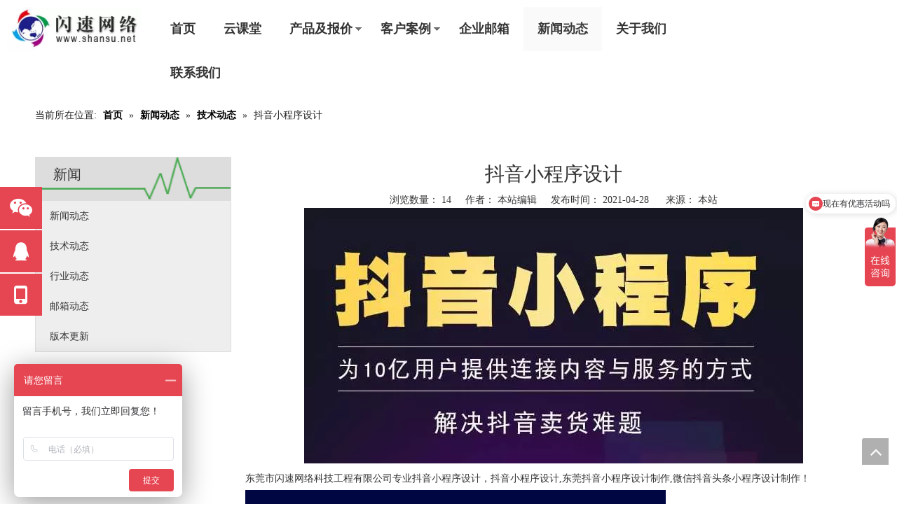

--- FILE ---
content_type: text/html;charset=utf-8
request_url: https://www.shansu.net/douyinxiaochengxusheji.html
body_size: 37039
content:
<!DOCTYPE html> <html lang="zh" prefix="og: http://ogp.me/ns#" style="height: auto;"> <head> <title>抖音小程序设计 - 外贸网站设计制作优化推广,外贸多语种网站建设营销推广,外贸谷歌竞价优化推广-东莞市闪速网络科技工程有限公司</title> <meta name="keywords" content="抖音小程序设计,东莞抖音小程序设计制作,微信抖音头条小程序设计制作"/> <meta name="description" content="抖音小程序设计， 抖音小程序设计,东莞抖音小程序设计制作,微信抖音头条小程序设计制作-东莞市闪速网络科技工程有限公司"/> <link data-type="dns-prefetch" data-domain="5rrorwxhomlrjik.leadongcdn.com" rel="dns-prefetch" href="//5rrorwxhomlrjik.leadongcdn.com"> <link data-type="dns-prefetch" data-domain="5mrorwxhomlriij.leadongcdn.com" rel="dns-prefetch" href="//5mrorwxhomlriij.leadongcdn.com"> <link data-type="dns-prefetch" data-domain="5prorwxhomlrrij.leadongcdn.com" rel="dns-prefetch" href="//5prorwxhomlrrij.leadongcdn.com"> <link rel="canonical" href="https://www.shansu.net/douyinxiaochengxusheji.html"/> <meta name="applicable-device" content="pc,mobile"/> <meta http-equiv="Cache-Control" content="no-transform"/> <meta http-equiv="X-UA-Compatible" content="IE=edge"/> <meta name="renderer" content="webkit"/> <meta http-equiv="Content-Type" content="text/html; charset=utf-8"/> <meta name="viewport" content="width=device-width, initial-scale=1, user-scalable=no"/> <meta content="抖音小程序设计 - 外贸网站设计制作优化推广,外贸多语种网站建设营销推广,外贸谷歌竞价优化推广-东莞市闪速网络科技工程有限公司" property="og:title"> <meta content="https://www.shansu.net/douyinxiaochengxusheji.html" property="og:url"> <meta content="https://5mrorwxhomlriij.leadongcdn.com/cloud/lrBplKrlRiiSiqjppolkj/ossfiles-460-460.jpg" property="og:image"> <meta content="抖音小程序设计， 抖音小程序设计,东莞抖音小程序设计制作,微信抖音头条小程序设计制作-东莞市闪速网络科技工程有限公司" property="og:description"> <link rel="icon" href="//5mrorwxhomlriij.leadongcdn.com/cloud/lrBplKrlRiiSljrimrlmi/bitbug_favicon.ico"> <link rel="stylesheet" data-type="inlineHeadStyle" href="//5mrorwxhomlriij.leadongcdn.com/phoenix/optimization/yoUKAFbZewRL/0/inlineStyle.css?_=1769513484485"/> <link href="[data-uri]" as="image" rel="preload"/> <link type="text/css" rel="stylesheet" href="//5prorwxhomlrrij.leadongcdn.com/concat/2oilKBv8sbRyiSoqlropnnnppnl/static/assets/widget/mobile_head/style07/style07.css,/static/assets/widget/mobile_head/css/headerStyles.css,/static/assets/widget/style/component/langBar/langBar.css,/static/assets/widget/style/component/follow/widget_setting_iconSize/iconSize24.css,/static/assets/style/bootstrap/cus.bootstrap.grid.system.css,/static/assets/style/bootstrap/cus.bootstrap.grid.system.split.css,/static/assets/widget/script/plugins/picture/animate.css,/static/assets/widget/style/component/pictureNew/widget_setting_description/picture.description.css,/static/assets/widget/style/component/pictureNew/public/public.css"/> <link type="text/css" rel="stylesheet" href="//5rrorwxhomlrjik.leadongcdn.com/concat/ujikKB1ggtRsiSoqrmnqjkpqijl/static/assets/widget/style/component/navigation/navigation.css,/static/assets/widget/script/plugins/smartmenu/css/sm-core-css.css,/static/assets/widget/script/plugins/smartmenu/css/sm-blue/sm-blue.css,/static/assets/widget/script/plugins/smartmenu/css/sm-clean/sm-clean.css,/static/assets/widget/script/plugins/smartmenu/css/sm-mint/sm-mint.css,/static/assets/widget/script/plugins/smartmenu/css/sm-simple/sm-simple.css,/static/assets/widget/style/component/position/position.css,/static/assets/widget/style/component/articlecategory/slightsubmenu.css,/static/assets/widget/style/component/articlecategory/articlecategory.css,/static/assets/widget/style/component/articledetail/articledetail.css,/static/assets/widget/style/component/tiptap_richText/tiptap_richText.css"/> <style>@media(min-width:990px){[data-type="rows"][data-level="rows"]{display:flex}}</style> <link href="//5mrorwxhomlriij.leadongcdn.com/theme/jlimKBllirSRllrlRimSroilSRkiRijSirrqijirkiiolm/style/style.css" type="text/css" rel="stylesheet" data-theme="true" data-static="false"/> <style guid='u_c0137d8762644f6c9f10ef80d86bdd6d' emptyRender='true' placeholder='true' type='text/css'></style> <link href="//5prorwxhomlrrij.leadongcdn.com/site-res/lnkrKBllirSRomlrRinSloqmiqSRqirmojloSRrjnjriniqiirpnSRqiroinmppirrRrrSk.css?1760486558558" rel="stylesheet" data-extStyle="true" type="text/css" data-extAttr="20251015170158"/> <style data-type="unAboveTheFoldHeight">#outerContainer_1699583711324{height:913px;overflow:hidden}#outerContainer_1417076571785{height:30px;overflow:hidden}#outerContainer_1461121626019{height:703px;overflow:hidden}#siteblocks-setting-wrap-GmUfoEvAIeTZ{height:398px;overflow:hidden}#siteblocks-setting-wrap-YpUBKfvhUSCE{height:915px;overflow:hidden}</style> <style guid='d5065cb9-1bfa-463f-9e41-dc2c83e374a9' pm_pageStaticHack='' jumpName='head' pm_styles='head' type='text/css'>.sitewidget-navigation-20231020112709 .nav .sitewidget-main-nav{line-height:63px}.sitewidget-navigation-20231020112709 .nav .sitewidget-main-nav{padding-left:20px;padding-right:20px}.sitewidget-navigation-20231020112709 .nav .sub-nav{top:63px}.sitewidget-prodListAsync-20231110103510 .prodlist-wrap .prodlist-parameter-wrap .prodlist-pro-name{height:auto !important;overflow:hidden;text-overflow:ellipsis;display:box;display:-webkit-box;-webkit-line-clamp:2;-webkit-box-orient:vertical}.sitewidget-prodListAsync-20231110103510 .prodlist-lists-style-9 .prodlist-box-hover .style_line_9{background:#009048 !important}.sitewidget-prodListAsync-20231110103510 .prodlist-lists-style-9 .prodlist-box-hover:hover .prodlist-pro-name{color:#009048 !important}.sitewidget-prodListAsync-20231110103510 .prodlist-lists-style-9>.fix>li:hover{border-color:#009048 !important}.sitewidget-prodListAsync-20231110103510 .prodlist-parameter-wrap .prodlist-parameter-inner{padding:10px 0 5px 0}.sitewidget-prodListAsync-20231110103510 .prodlist-wrap .prodlist-pro-name{height:40px !important;line-height:20px !important}.sitewidget-prodListAsync-20231110103510 .prodlist-box-hover{height:100%;box-sizing:border-box}.sitewidget-prodListAsync-20231110103510 .prodlist-parameter-wrap{position:static}.sitewidget-prodListAsync-20231110103510 .prodlist-parameter-btns-container,.sitewidget-prodListAsync-20231110103510 .prodlist-parameter-wrap .prodlist-btn-wrap .btn-wrap-double,.sitewidget-prodListAsync-20231110103510 .prodlist-parameter-wrap .prodlist-btn-fresh-wrap .btn-wrap-fresh-double,.sitewidget-prodListAsync-20231110103510 .prodlist-parameter-wrap .prodlist-btn-wrap .btn-wrap-single,.sitewidget-prodListAsync-20231110103510 .prodlist-parameter-wrap .prodlist-btn-fresh-wrap .btn-wrap-fresh-single{position:absolute;width:calc(100% - 8px);bottom:10px}@media screen and (min-width:1200px){.sitewidget-prodListAsync-20231110103510 .prodlist-parameter-wrap .prodlist-btn-fresh-wrap,.sitewidget-prodListAsync-20231110103510 .prodlist-parameter-wrap .prodlist-btn-wrap{margin-top:0}}.sitewidget-prodListAsync-20231110103510 .keyword_box .keyword_list a{color:#8a8a8a !important;border-color:#8a8a8a !important}.sitewidget-prodListAsync-20231110103510 .keyword_box .keyword_list a:hover{color:#8a8a8a !important;border-color:#8a8a8a !important}</style><script type="text/javascript" src="//5rrorwxhomlrjik.leadongcdn.com/static/t-kmBpBKkKkywzys7p/assets/script/jquery-1.11.0.concat.js"></script> <script type="text/x-delay-ids" data-type="delayIds" data-device="pc" data-xtype="0" data-delayIds='["wWfpsTlFcSvg","qpUDfNdtuRTr","tWpKYebPcmtq","CTpADovuybkL","qmKsADyEPSVr","nUKspDStkTjC"]'></script> <meta name="apple-mobile-web-app-title" content="闪速网络"/> <meta name="application-name" content="闪速网络"/> <meta name="apple-mobile-web-app-capable" content="yes"/> <meta name="apple-mobile-web-app-status-bar-style" content=""> <meta name="theme-color" content=""/> <link rel="apple-touch-icon" href="//5mrorwxhomlriij.leadongcdn.com/cloud/mmBqlKrlRimSmjkioplq/shansunet2.png"/> <link rel="apple-touch-icon-precomposed" href="//5mrorwxhomlriij.leadongcdn.com/cloud/mmBqlKrlRimSmjkioplq/shansunet2.png"> <link rel="apple-touch-icon" sizes="144x144" href="//5mrorwxhomlriij.leadongcdn.com/cloud/mmBqlKrlRimSmjkioplq/shansunet2.png"/> <link rel="apple-touch-icon-precomposed" sizes="180x180" href="//5mrorwxhomlriij.leadongcdn.com/cloud/mmBqlKrlRimSmjkioplq/shansunet2.png"> <link rel="apple-touch-icon-precomposed" sizes="152x152" href="//5mrorwxhomlriij.leadongcdn.com/cloud/mmBqlKrlRimSmjkioplq/shansunet2.png"> <link rel="apple-touch-icon" sizes="180x180" href="//5mrorwxhomlriij.leadongcdn.com/cloud/mmBqlKrlRimSmjkioplq/shansunet2.png"> <link rel="apple-touch-icon" sizes="152x152" href="//5mrorwxhomlriij.leadongcdn.com/cloud/mmBqlKrlRimSmjkioplq/shansunet2.png"> <link rel="apple-touch-startup-image" href="//5mrorwxhomlriij.leadongcdn.com/cloud/mmBqlKrlRimSmjkioplq/shansunet2.png"/> <link href="//5mrorwxhomlriij.leadongcdn.com/cloud/mmBqlKrlRimSmjkioplq/shansunet2.png" media="(device-width: 320px) and (device-height: 568px) and (-webkit-device-pixel-ratio: 2)" rel="apple-touch-startup-image"/> <meta name="msapplication-square70x70logo" content="//5mrorwxhomlriij.leadongcdn.com/cloud/mmBqlKrlRimSmjkioplq/shansunet2.png"/> <meta name="msapplication-square150x150logo" content="//5mrorwxhomlriij.leadongcdn.com/cloud/mmBqlKrlRimSmjkioplq/shansunet2.png"/> <link rel="manifest" href="/manifest.json"/> <script>var _hmt=_hmt||[];(function(){var hm=document.createElement("script");hm.src="https://hm.baidu.com/hm.js?55e789a6ddc63bcbf7ebd2883cddaf93";var s=document.getElementsByTagName("script")[0];s.parentNode.insertBefore(hm,s)})();</script><script guid='951fc13b-972e-42b0-9ab8-2cb62965feca' pm_pageStaticHack='true' jumpName='head' pm_scripts='head' type='text/javascript'>try{(function(window,undefined){var phoenixSite=window.phoenixSite||(window.phoenixSite={});phoenixSite.lanEdition="ZH_CN";var page=phoenixSite.page||(phoenixSite.page={});page.cdnUrl="//5mrorwxhomlriij.leadongcdn.com";page.siteUrl="https://www.shansu.net";page.lanEdition=phoenixSite.lanEdition;page._menu_prefix="";page._menu_trans_flag="";page._captcha_domain_prefix="captcha.c";page._pId="yoUKAFbZewRL";phoenixSite._sViewMode="true";phoenixSite._templateSupport="true";phoenixSite._singlePublish="false"})(this)}catch(e){try{console&&
console.log&&console.log(e)}catch(e){}};</script> <!--[if lt IE 9]><style guid='u_2eaeacfccc0d4fddbbe54b66cc5edffb' type='text/css'>.col-md-1,.col-md-2,.col-md-3,.col-md-4,.col-md-5,.col-md-6,.col-md-7,.col-md-8,.col-md-9,.col-md-10,.col-md-11,.col-md-12{float:left}.col-md-12{width:100%}.col-md-11{width:91.66666666666666%}.col-md-10{width:83.33333333333334%}.col-md-9{width:75%}.col-md-8{width:66.66666666666666%}.col-md-7{width:58.333333333333336%}.col-md-6{width:50%}.col-md-5{width:41.66666666666667%}.col-md-4{width:33.33333333333333%;*width:33.2%}.col-md-3{width:25%}.col-md-2{width:16.666666666666664%}.col-md-1{width:8.333333333333332%}</style> <script src="//5prorwxhomlrrij.leadongcdn.com/static/assets/script/plugins/bootstrap/respond.src.js?_=1760486558558"></script> <link href="//5rrorwxhomlrjik.leadongcdn.com/respond-proxy.html" id="respond-proxy" rel="respond-proxy"/> <link href="/assets/respond/respond.proxy.gif" id="respond-redirect" rel="respond-redirect"/> <script src="/assets/respond/respond.proxy.js?_=1760486558558"></script><![endif]--> <script id='u_d58c8e96f6ce4e17bb499ce2676f03fd' guid='u_d58c8e96f6ce4e17bb499ce2676f03fd' pm_script='init_top' type='text/javascript'>try{(function(window,undefined){var datalazyloadDefaultOptions=window.datalazyloadDefaultOptions||(window.datalazyloadDefaultOptions={});datalazyloadDefaultOptions["version"]="2.0.1";datalazyloadDefaultOptions["isMobileViewer"]="false";datalazyloadDefaultOptions["hasCLSOptimizeAuth"]="false";datalazyloadDefaultOptions["_version"]="2.0.0";datalazyloadDefaultOptions["isPcOptViewer"]="true"})(this)}catch(e){try{console&&console.log&&console.log(e)}catch(e){}};</script> <script id='u_d3d772c8fe1e4915814043e6c89b8431' guid='u_d3d772c8fe1e4915814043e6c89b8431' type='text/javascript'>try{var thisUrl=location.host;var referUrl=document.referrer;if(referUrl.indexOf(thisUrl)==-1)localStorage.setItem("landedPage",document.URL)}catch(e){try{console&&console.log&&console.log(e)}catch(e){}};</script> </head> <body class=" frontend-body-canvas "> <div id='backstage-headArea' headFlag='1' class='hideForMobile'><div class="outerContainer" data-mobileBg="true" id="outerContainer_1697772432956" data-type="outerContainer" data-level="rows" autohold><div class="container-opened" data-type="container" data-level="rows" cnttype="backstage-container-mark"><div class="row" data-type="rows" data-level="rows" data-attr-xs="null" data-attr-sm="null"><div class="col-md-2" id="column_1697772459092" data-type="columns" data-level="columns"><div id="location_1697772459093" data-type="locations" data-level="rows"><div class="backstage-stwidgets-settingwrap " scope="0" settingId="qmKsADyEPSVr" id="component_qmKsADyEPSVr" relationCommonId="yoUKAFbZewRL" classAttr="sitewidget-pictureNew-20231020112733"> <div class="sitewidget-pictureNew sitewidget-pictureNew-20231020112733"> <div class="sitewidget-bd"> <div class="picture-resize-wrap " style="position: relative; width: 100%; text-align: left; "> <span class="picture-wrap pic-style-default " id="picture-wrap-qmKsADyEPSVr" style="display: inline-block;vertical-align: middle; position: relative; max-width: 100%; "> <a class="imgBox mobile-imgBox" isMobileViewMode="false" style="display: inline-block; position: relative;max-width: 100%;" href="/index.html" target="_blank" rel="noopener" aria-label="东莞市闪速网络科技工程有限公司"> <img class="lazy mb4" phoenix-lazyload="//5mrorwxhomlriij.leadongcdn.com/cloud/iiBqlKrlRinSqjomiplq/toplogo.jpg" src="//5mrorwxhomlriij.leadongcdn.com/static/assets/widget/images/lazyload-loading.gif?1760486558558" alt="东莞市闪速网络科技工程有限公司" title="东莞市闪速网络科技工程有限公司" style="visibility:hidden;"/> </a> </span> </div> </div> </div> </div> <script type="text/x-delay-script" data-id="qmKsADyEPSVr" data-jsLazyloadType="1" data-alias="pictureNew" data-jsLazyload='true' data-type="component" data-jsDepand='["//5prorwxhomlrrij.leadongcdn.com/static/t-lkBpBKkKlplwsz7r/assets/widget/script/plugins/jquery.lazyload.js","//5rrorwxhomlrjik.leadongcdn.com/static/t-zkBqBKnKxknjjq7n/assets/widget/script/compsettings/comp.pictureNew.settings.js"]' data-jsThreshold='5' data-cssDepand='' data-cssThreshold='5'>(function(window,$,undefined){try{(function(window,$,undefined){var respSetting={},temp;var picLinkTop="eyJzdW1UeXBlIjoiMCIsImxpbmtUeXBlIjoiMCIsInNlbGVjdGVkUGFnZUlkIjoic21wQUtQdkVKek1WIiwiaXNPcGVuTmV3Ijp0cnVlLCJuZWVkTm9Gb2xsb3ciOmZhbHNlLCJsaW5rU2hvd1RleHQiOiLnq5nlhoXpobXpnaIgLSDpppbpobUifQ\x3d\x3d";temp={};temp["alt"]="shansunet";temp["title"]="shansunet";temp["picAlignStyle"]="0";temp["picLink"]=picLinkTop;temp["src"]="//5mrorwxhomlriij.leadongcdn.com/cloud/lrBplKrlRikSmirklljli/shansunet.jpg";temp["picHeight"]=
"40";temp["picWidth"]="120";temp["picDescJson"]="";respSetting["0"]=temp;$(function(){if("0"=="10")$("#picture-wrap-qmKsADyEPSVr").mouseenter(function(){$(this).addClass("singleHoverValue")});if("0"=="11")$("#picture-wrap-qmKsADyEPSVr").mouseenter(function(){$(this).addClass("picHoverReflection")});var version=$.trim("20210301111340");if(!!!version)version=undefined;var initPicHoverEffect_qmKsADyEPSVr=function(obj){$(obj).find(".picture-wrap").removeClass("animated bounceInDown bounceInLeft bounceInRight bounceInUp fadeInDownBig fadeInLeftBig fadeInRightBig fadeInUpBig zoomInDown zoomInLeft zoomInRight zoomInUp");
$(obj).find(".picture-wrap").removeClass("animated bounce zoomIn pulse rotateIn swing fadeIn")};if(phoenixSite.phoenixCompSettings&&typeof phoenixSite.phoenixCompSettings.pictureNew!=="undefined"&&phoenixSite.phoenixCompSettings.pictureNew.version==version&&typeof phoenixSite.phoenixCompSettings.pictureNew.pictureLoadEffect=="function"){phoenixSite.phoenixCompSettings.pictureNew.pictureLoadEffect("qmKsADyEPSVr",".sitewidget-pictureNew-20231020112733","","",respSetting);return}var resourceUrl="//5mrorwxhomlriij.leadongcdn.com/static/assets/widget/script/compsettings/comp.pictureNew.settings.js?_\x3d1760486558558";
if(phoenixSite&&phoenixSite.page){var cdnUrl=phoenixSite.page.cdnUrl;if(cdnUrl&&cdnUrl!="")resourceUrl=cdnUrl+"/static/assets/widget/script/compsettings/comp.pictureNew.settings.js?_\x3d1760486558558"}var callback=function(){phoenixSite.phoenixCompSettings.pictureNew.pictureLoadEffect("qmKsADyEPSVr",".sitewidget-pictureNew-20231020112733","","",respSetting)};if(phoenixSite.cachedScript)phoenixSite.cachedScript(resourceUrl,callback());else $.getScript(resourceUrl,callback())})})(window,jQuery)}catch(e){try{console&&
console.log&&console.log(e)}catch(e){}}})(window,$);</script> </div></div><div class="col-md-8" id="column_1697772338676" data-type="columns" data-level="columns"><div id="location_1697772338679" data-type="locations" data-level="rows"><div class="backstage-stwidgets-settingwrap" scope="0" settingId="qpUDfNdtuRTr" id="component_qpUDfNdtuRTr" relationCommonId="yoUKAFbZewRL" classAttr="sitewidget-navigation-20231020112709"> <div class="sitewidget-navigation sitewidget-navigation-20231020112709 widget-smartmenu-style1"> <div class="navigation-bar sitewidget-bd"> <div class="navigation-thumb-parent fix"> <h4 class="navigation-thumb-current"> <strong> 首页 </strong> </h4> <a href="javascript:;" class="navigation-thumb flr"></a> </div> <ul class="sm sm-clean nav"> <li id="parent_0" class="" data-visible="1"> <a id="2919491" target="_self" class="sitewidget-main-nav" data-currentIndex="" href="/">首页</a> </li> <li id="parent_1" class="" data-visible="1"> <a id="2919461" target="_self" class="sitewidget-main-nav" data-currentIndex="" href="/yun.html">云课堂</a> </li> <li id="parent_2" class="" data-visible="1"> <a id="2919471" target="_self" class="sitewidget-main-nav" data-currentIndex="" href="/chanpinjifuwu.html">产品及报价</a> <ul class="sub-nav"> <li class="" data-visible="1"> <a id="2919411" class="sitewidget-sub-nav" target="_self" data-currentIndex='' href="/qiyeyingxiaopingtai.html">企业营销平台</a> </li> <li class="" data-visible="1"> <a id="2919501" class="sitewidget-sub-nav" target="_self" data-currentIndex='' href="/H5xiangyingshiwangzhan.html">H5响应式网站</a> </li> <li class="" data-visible="1"> <a id="18067604" class="sitewidget-sub-nav" target="_self" data-currentIndex='' href="/b2ckuajingdianshang.html">B2C跨境商城建设</a> </li> <li class="" data-visible="1"> <a id="17725254" class="sitewidget-sub-nav" target="_blank" data-currentIndex='' href="http://vip.shansu.net/model.jsp">建站设计模板演示</a> </li> <li class="" data-visible="1"> <a id="2935871" class="sitewidget-sub-nav" target="_blank" data-currentIndex='' href="http://vip.shansu.net/reg.jsp">免费建站注册</a> </li> <li class="" data-visible="1"> <a id="17725244" class="sitewidget-sub-nav" target="_blank" data-currentIndex='' href="http://vip.shansu.net/mallfunc.jsp">商城直播网站搭建</a> </li> <li class="" data-visible="1"> <a id="2919421" class="sitewidget-sub-nav" target="_self" data-currentIndex='' href="/wangzhanzhuti.html">外贸网站模板展示</a> </li> </ul> </li> <li id="parent_3" class="" data-visible="1"> <a id="2919451" target="_self" class="sitewidget-main-nav" data-currentIndex="" href="/kehuanli.html">客户案例</a> <ul class="sub-nav"> <li class="" data-visible="1"> <a id="17686404" class="sitewidget-sub-nav" target="_self" data-currentIndex='' href="/pl3627753.html">更多案例</a> </li> </ul> </li> <li id="parent_4" class="" data-visible="1"> <a id="19310034" target="_self" class="sitewidget-main-nav" data-currentIndex="" href="/mail.html">企业邮箱</a> </li> <li id="parent_5" class="" data-visible="1"> <a id="17686374" target="_self" class="sitewidget-main-nav" data-currentIndex="5" href="/news.html">新闻动态</a> </li> <li id="parent_6" class="" data-visible="1"> <a id="2919481" target="_self" class="sitewidget-main-nav" data-currentIndex="" href="/aboutus.html">关于我们</a> </li> <li id="parent_7" class="" data-visible="1"> <a id="28376132" target="_self" class="sitewidget-main-nav" data-currentIndex="" href="/contactus.html">联系我们</a> </li> </ul> </div> </div> </div> <script type="text/x-delay-script" data-id="qpUDfNdtuRTr" data-jsLazyloadType="1" data-alias="navigation" data-jsLazyload='true' data-type="component" data-jsDepand='["//5prorwxhomlrrij.leadongcdn.com/static/t-ylBpBKjKmxrgsj7l/assets/widget/script/plugins/jquery.SuperSlide.2.1.1.source.js","//5rrorwxhomlrjik.leadongcdn.com/static/t-lrBqBKsKlrrkrg7l/assets/widget/script/plugins/smartmenu/js/jquery.smartmenus.js","//5mrorwxhomlriij.leadongcdn.com/static/t-opBqBKpKmoikzp7i/assets/widget/script/compsettings/comp.navigation.settings.js"]' data-jsThreshold='5' data-cssDepand='' data-cssThreshold='5'>(function(window,$,undefined){try{$(function(){var slideScriptSrc="//5prorwxhomlrrij.leadongcdn.com/static/assets/widget/script/plugins/jquery.SuperSlide.2.1.1.source.js?_\x3d1769075327821";if(phoenixSite.phoenixCompSettings&&typeof phoenixSite.phoenixCompSettings.navigation.smartmenuStyle!=="undefined"&&typeof phoenixSite.phoenixCompSettings.navigation.smartmenuStyle=="function"){phoenixSite.phoenixCompSettings.navigation.saveCompStyle(".sitewidget-navigation-20231020112709","63","setted","20","",
"fit","63","","defaultColor","");phoenixSite.phoenixCompSettings.navigation.smartmenuStyle(".sitewidget-navigation-20231020112709",slideScriptSrc);return}$.getScript("//5rrorwxhomlrjik.leadongcdn.com/static/assets/widget/script/compsettings/comp.navigation.settings.js?_\x3d1769075327821",function(){phoenixSite.phoenixCompSettings.navigation.saveCompStyle(".sitewidget-navigation-20231020112709","63","setted","20","","fit","63","","defaultColor","");phoenixSite.phoenixCompSettings.navigation.smartmenuStyle(".sitewidget-navigation-20231020112709",
slideScriptSrc)})})}catch(e){try{console&&console.log&&console.log(e)}catch(e){}}})(window,$);</script> </div></div><div class="col-md-2" id="column_1697772528095" data-type="columns" data-level="columns"><div id="location_1697772528096" data-type="locations" data-level="rows"><div class='PDataLazyLoad_Module dataLazyloadLoding' data-lazyload-type='dynamic' data-lazyload-from='template' data-lazyload-alias='userLoginStatus' data-lazyload-uuid='userLoginStatus_nUKspDStkTjC' data-lazyload-version='2.0.0' data-settingId='nUKspDStkTjC' id='pDataLazyLoadModule_nUKspDStkTjC' data-uuid='uuid_dfc89c836c7e4488b09818afdec5bc41' data-dynamic-js-lazyload='true' data-dynamic-mobile-head='false'> <template style='visibility: hidden;' data-lazyload-template='true' data-lazyload-type='dynamic' data-lazyload-alias='userLoginStatus' data-settingId='nUKspDStkTjC' data-lazyload-uuid='userLoginStatus_nUKspDStkTjC' data-uuid='uuid_dfc89c836c7e4488b09818afdec5bc41' data-lazyload-version='2.0.0'><script id=u_2dea9fc764514f659371f156cc2ad748 data-type='dynamicJs'>;(function(window, $, undefined) { var dynamicElementId = 'u_2dea9fc764514f659371f156cc2ad748'; var settingId = 'nUKspDStkTjC'; var relationCommonId = 'yoUKAFbZewRL'; var componentAlias = '49774f32724c66465450415730665556716769554a76494f486e4a5146514e4b'; var staticUpdateVersion = 'ipBjVKrWWVik'; var _version_ = '2.0.0'; var _isPcOptViewer_ = 'true'; if (!!!dynamicElementId || !!!settingId || !!!relationCommonId || !!!componentAlias) { return; } var nomalViewAjaxMode = 'false'; var isNomalViewAjaxPcAbovethefoldMode = 'false'; var terminal = '0'; var ajaxUrl = '/phoenix/admin/component/dynamic/' + settingId + '/' + relationCommonId + '/' + componentAlias; var ajaxOption = { url: ajaxUrl, type: 'post', cache: false, dataType: 'html' }; var postData = ajaxOption['data'] || {}; $.extend(postData, {"terminal":terminal}); $.extend(postData, {"staticUpdateVersion" : staticUpdateVersion}); $.extend(postData, {'__lj__' : (typeof $LAB != 'undefined' && !!$LAB)}); $.extend(postData, {'__ls__' : (typeof window.LABHelper != 'undefined' && typeof window.LABHelper.loadCss != 'undefined' && !!window.LABHelper.loadCss)}); $.extend(postData, {"__ver__" : _version_}); $.extend(postData, {"nomalViewAjaxMode" : nomalViewAjaxMode}); $.extend(postData, {"_isPcOptViewer_" : _isPcOptViewer_}); $.extend(postData, {"isNomalViewAjaxPcMode" : isNomalViewAjaxPcAbovethefoldMode}); var isSinglePublishMode = false; if (typeof window.phoenixSite != 'undefined' && typeof window.phoenixSite._sViewMode != 'undefined' && window.phoenixSite._sViewMode == 'true' && typeof window.phoenixSite._singlePublish != 'undefined') { isSinglePublishMode = window.phoenixSite._singlePublish; } $.extend(postData, {"singlePublishMode" : isSinglePublishMode}); ajaxOption['data'] = postData; $.ajax(ajaxOption).fail(function(jqXHR, textStatus, errorThrown) { $('#' + dynamicElementId).remove(); }).done(function(response, textStatus, jqXHR) { if (!!!response) { $('#' + dynamicElementId).remove(); return; } if(response.indexOf('frontend-body-canvas') != -1){ location.reload(); return; } var result = $(response), jsDepand = "", cssDepand = ""; var hackTextarea = result.find('textarea[data-id=' + settingId + ']'); if (!!hackTextarea.length) { jsDepand = hackTextarea.attr('data-jsDepand'); cssDepand = hackTextarea.attr('data-cssDepand'); try { cssDepand = $.trim(cssDepand); cssDepand = $.parseJSON(cssDepand); } catch (e) { cssDepand = ""; } try { jsDepand = $.trim(jsDepand); jsDepand = $.parseJSON(jsDepand); } catch (e) { jsDepand = ""; } } $.each(cssDepand, function(i,v){ var options = {}; var supportPreload = (typeof preloadCSS != 'undefined' && typeof preloadCSS.relpreload != 'undefined' && preloadCSS.relpreload.supportPreload); options.preload = supportPreload; options.url = v; options.callback = function(){ }; LABHelper.loadCss(options); }); $LAB.setOptions({AlwaysPreserveOrder:true}).script(jsDepand).wait(function(){ $('#' + dynamicElementId).replaceWith(response); $('div[data-id=' + settingId + ']').remove(); }) }).always(function(response, textStatus, jqXHR) { }); })(window, jQuery);</script></template> </div> </div></div></div></div></div></div><div id='backstage-headArea-mobile' class='sitewidget-mobile_showFontFamily' mobileHeadId='MkfAKpUfpfbg' _mobileHeadId='MkfAKpUfpfbg' headflag='1' mobileHeadNo='07'> <ul class="header-styles"> <li class="header-item"> <div class="header-style07" id="mobileHeaderStyle7"> <div class="nav-logo-box headbox" style="background-color:rgb(255, 255, 255)"> <div class="nav-title1 nav-title" style="background-color:rgb(255, 255, 255)"> <a class="nav-btn"> <span class="nav-btn-open07"> <svg t="1642996883892" class="icon" viewBox="0 0 1024 1024" version="1.1" xmlns="http://www.w3.org/2000/svg" p-id="5390" width="16" height="16"><path d="M875.904 799.808c19.2 0 34.752 17.024 34.752 37.952 0 19.456-13.44 35.456-30.72 37.696l-4.032 0.256H102.08c-19.2 0-34.752-17.024-34.752-37.952 0-19.456 13.44-35.456 30.72-37.696l4.032-0.256h773.824z m0-325.056c19.2 0 34.752 16.96 34.752 37.952 0 19.392-13.44 35.456-30.72 37.632l-4.032 0.256H102.08c-19.2 0-34.752-16.96-34.752-37.888 0-19.456 13.44-35.52 30.72-37.696l4.032-0.256h773.824z m0-325.12c19.2 0 34.752 17.024 34.752 37.952 0 19.456-13.44 35.52-30.72 37.696l-4.032 0.256H102.08c-19.2 0-34.752-17.024-34.752-37.952 0-19.456 13.44-35.456 30.72-37.632l4.032-0.256h773.824z" p-id="5391"></path></svg> </span> <span class="nav-btn-close07"> <svg t="1642996894831" class="icon" viewBox="0 0 1024 1024" version="1.1" xmlns="http://www.w3.org/2000/svg" p-id="5615" width="16" height="16"><path d="M215.552 160.192l4.48 3.84L544 487.936l323.968-324.032a39.616 39.616 0 0 1 59.84 51.584l-3.84 4.48L600.064 544l324.032 323.968a39.616 39.616 0 0 1-51.584 59.84l-4.48-3.84L544 600.064l-323.968 324.032a39.616 39.616 0 0 1-59.84-51.584l3.84-4.48L487.936 544 163.968 220.032a39.616 39.616 0 0 1 51.584-59.84z" p-id="5616"></path></svg> </span> </a> </div> <div class="shop-all-icon head-arrow-warp "> <svg t="1642995484067" class="icon" viewBox="0 0 1024 1024" version="1.1" xmlns="http://www.w3.org/2000/svg" p-id="5165" width="16" height="16"><path d="M544 35.072c115.392 0 210.752 78.592 226.368 180.8h43.328c80.832 0 146.304 60.288 146.304 134.592v466.816c0 74.368-65.472 134.592-146.304 134.592H210.304C129.472 951.872 64 891.648 64 817.28V350.464c0-74.304 65.472-134.592 146.304-134.592h43.328C268.864 116.16 360.064 38.912 471.68 35.2L480 35.072h64z m269.696 248.128h-41.152v50.432c0 18.56-16.32 33.664-36.544 33.664-18.752 0-34.24-12.992-36.352-29.696l-0.192-3.968-0.064-50.432H324.544v50.432c0 18.56-16.32 33.664-36.544 33.664-18.752 0-34.24-12.992-36.352-29.696l-0.192-3.968-0.064-50.432h-41.088c-38.592 0-70.144 27.456-72.96 62.272l-0.192 4.992v466.816c0 35.52 29.824 64.576 67.648 67.136l5.504 0.192h603.392c38.592 0 70.144-27.456 72.96-62.272l0.192-5.056V350.464c0-35.456-29.824-64.512-67.648-67.072l-5.504-0.192zM544 102.336h-64c-74.88 0-137.344 48.64-152.128 113.536h368.256c-14.272-62.656-73.088-110.208-144.64-113.344L544 102.336z" p-id="5166"></path></svg> </div> <div class="shop-all-content shop-all-content-bg "> <script id='u_d8f3e653ed3343229ab6f9eee84c4761' guid='u_08800b26d46f48afbcc0a1b8b58a81dc' renderEmptyFake='true' mobile='true' pm_script='u_d8f3e653ed3343229ab6f9eee84c4761' jumpTo='dynamic' type='text/javascript'></script> </div> <div class="others-nav" style="background-color:rgb(255, 255, 255)"> <div class="nav-box showOn others-ele mobile_sitewidget-navigation-20231020112709 mobile_head_style_7" mobile_settingId="qpUDfNdtuRTr" id="mobile_component_qpUDfNdtuRTr" classAttr="mobile_sitewidget-navigation-20231020112709"> <div class="nav-list1-box"> <ul class="nav-list1 nav-list"> <li class="nav-item1 nav-item "> <a href="/" class="item-cont">首页</a> </li> <li class="nav-item1 nav-item "> <a href="/yun.html" class="item-cont">云课堂</a> </li> <li class="nav-item1 nav-item "> <div class="nav-title2 nav-title"> <a href="/chanpinjifuwu.html" class="nav-words">产品及报价</a> <a href="javascript:;" class="item-btn"><svg t="1642987465706" class="icon" viewBox="0 0 1024 1024" version="1.1" xmlns="http://www.w3.org/2000/svg" p-id="4799" width="10" height="10"><path d="M803.072 294.72a38.4 38.4 0 0 1 61.888 44.992l-4.032 5.568-320 365.696a38.4 38.4 0 0 1-52.928 4.736l-4.928-4.736-320-365.696a38.4 38.4 0 0 1 52.8-55.36l5.056 4.8L512 627.392l291.072-332.672z" p-id="4800"></path></svg></a> </div> <ul class="nav-list2 nav-list "> <li class="nav-item2 nav-item "> <a href="/qiyeyingxiaopingtai.html" class="item-cont">企业营销平台</a> </li> <li class="nav-item2 nav-item "> <a href="/H5xiangyingshiwangzhan.html" class="item-cont">H5响应式网站</a> </li> <li class="nav-item2 nav-item "> <a href="/b2ckuajingdianshang.html" class="item-cont">B2C跨境商城建设</a> </li> <li class="nav-item2 nav-item "> <a href="http://vip.shansu.net/model.jsp" class="item-cont">建站设计模板演示</a> </li> <li class="nav-item2 nav-item "> <a href="http://vip.shansu.net/reg.jsp" class="item-cont">免费建站注册</a> </li> <li class="nav-item2 nav-item "> <a href="http://vip.shansu.net/mallfunc.jsp" class="item-cont">商城直播网站搭建</a> </li> <li class="nav-item2 nav-item "> <a href="/wangzhanzhuti.html" class="item-cont">外贸网站模板展示</a> </li> </ul> </li> <li class="nav-item1 nav-item "> <div class="nav-title2 nav-title"> <a href="/kehuanli.html" class="nav-words">客户案例</a> <a href="javascript:;" class="item-btn"><svg t="1642987465706" class="icon" viewBox="0 0 1024 1024" version="1.1" xmlns="http://www.w3.org/2000/svg" p-id="4799" width="10" height="10"><path d="M803.072 294.72a38.4 38.4 0 0 1 61.888 44.992l-4.032 5.568-320 365.696a38.4 38.4 0 0 1-52.928 4.736l-4.928-4.736-320-365.696a38.4 38.4 0 0 1 52.8-55.36l5.056 4.8L512 627.392l291.072-332.672z" p-id="4800"></path></svg></a> </div> <ul class="nav-list2 nav-list "> <li class="nav-item2 nav-item "> <a href="/pl3627753.html" class="item-cont">更多案例</a> </li> </ul> </li> <li class="nav-item1 nav-item "> <a href="/mail.html" class="item-cont">企业邮箱</a> </li> <li class="nav-item1 nav-item "> <a href="/news.html" class="item-cont">新闻动态</a> </li> <li class="nav-item1 nav-item "> <a href="/aboutus.html" class="item-cont">关于我们</a> </li> <li class="nav-item1 nav-item "> <a href="/contactus.html" class="item-cont">联系我们</a> </li> </ul> </div> </div> <div class="img-box showOn others-ele mobile_sitewidget-pictureNew-20231020112733 mobile_head_style_7" mobile_settingId="qmKsADyEPSVr" id="mobile_component_qmKsADyEPSVr" classAttr="mobile_sitewidget-pictureNew-20231020112733"> <a class="img-url" href="/index.html" target="_blank" rel="noopener"> <img class="hide logo-pic" src="//5mrorwxhomlriij.leadongcdn.com/cloud/iiBqlKrlRinSqjomiplq/toplogo.jpg" alt="东莞市闪速网络科技工程有限公司" title="东莞市闪速网络科技工程有限公司"> </a> </div> </div> </div> </div> </li> </ul> <style data-type="backstage-headArea-mobile">#backstage-headArea-mobile #mobileHeaderStyle7.header-style07 svg path{fill:#000}#backstage-headArea-mobile #mobileHeaderStyle7.header-style07 .nav-item a,#backstage-headArea-mobile #mobileHeaderStyle7.header-style07 .text-box,#backstage-headArea-mobile #mobileHeaderStyle7.header-style07 .lang-show-word-text,#backstage-headArea-mobile #mobileHeaderStyle7.header-style07 .lang-show-word,#backstage-headArea-mobile #mobileHeaderStyle7.header-style07 .lang-mobile-item a,#backstage-headArea-mobile #mobileHeaderStyle7.header-style07 .shop-all-content a,#backstage-headArea-mobile #mobileHeaderStyle7.header-style07 .shop-all-content span{color:#000}#backstage-headArea-mobile #mobileHeaderStyle7.header-style07 .nav-btn .line{background:#000}#backstage-headArea-mobile #mobileHeaderStyle7.header-style07 .shop-all-content-bg{background-color:#fff}#backstage-headArea-mobile #mobileHeaderStyle7.header-style07 .head-arrow-warp:after{display:none}</style></div><div id="backstage-bodyArea"><div class="outerContainer" data-mobileBg="true" id="outerContainer_1425366776493" data-type="outerContainer" data-level="rows"><div class="container" data-type="container" data-level="rows" cnttype="backstage-container-mark"><div class="row" data-type="rows" data-level="rows" data-attr-xs="null" data-attr-sm="null"><div class="col-md-12" id="column_1425366769565" data-type="columns" data-level="columns"><div id="location_1425366769566" data-type="locations" data-level="rows"><div class="backstage-stwidgets-settingwrap" scope="0" settingId="CTpADovuybkL" id="component_CTpADovuybkL" relationCommonId="yoUKAFbZewRL" classAttr="sitewidget-position-20150126161948"> <div class="sitewidget-position sitewidget-position-20150126161948"> <div class="sitewidget-bd fix "> <span class="sitewidget-position-description sitewidget-position-icon">当前所在位置:</span> <span itemprop="itemListElement" itemscope="" itemtype="https://schema.org/ListItem"> <a itemprop="item" href="/"> <span itemprop="name">首页</span> </a> <meta itemprop="position" content="1"> </span> &raquo; <span itemprop="itemListElement" itemscope="" itemtype="https://schema.org/ListItem"> <a itemprop="item" href="/news.html"> <span itemprop="name">新闻动态</span> </a> <meta itemprop="position" content="2"> </span> &raquo; <span itemprop="itemListElement" itemscope="" itemtype="https://schema.org/ListItem"> <a itemprop="item" href="/ic207632.html"> <span itemprop="name">技术动态</span> </a> <meta itemprop="position" content="3"> </span> &raquo; <span class="sitewidget-position-current">抖音小程序设计</span> </div> </div> <script type="text/x-delay-script" data-id="CTpADovuybkL" data-jsLazyloadType="1" data-alias="position" data-jsLazyload='true' data-type="component" data-jsDepand='' data-jsThreshold='5' data-cssDepand='' data-cssThreshold='5'>(function(window,$,undefined){})(window,$);</script></div> </div></div></div></div></div><div class="outerContainer" data-mobileBg="true" id="outerContainer_1417068526403" data-type="outerContainer" data-level="rows"><div class="container" data-type="container" data-level="rows" cnttype="backstage-container-mark"><div class="row" data-type="rows" data-level="rows" data-attr-xs="null" data-attr-sm="null"><div class="col-md-3" id="column_1422349064167" data-type="columns" data-level="columns"><div class="row" data-type="rows" data-level="rows"><div class="col-md-12" id="column_1428046082937" data-type="columns" data-level="columns"><div id="location_1428046082938" data-type="locations" data-level="rows"><div class="backstage-stwidgets-settingwrap" scope="0" settingId="tWpKYebPcmtq" data-speedType="hight" id="component_tWpKYebPcmtq" relationCommonId="yoUKAFbZewRL" classAttr="sitewidget-articleCate-20150206094322"> <div class="sitewidget-articlecategory sitewidget-articleCate-20150206094322 "> <div class="sitewidget-hd"> <h2>新闻<span class="sitewidget-thumb todown"><i class="fa fa-angle-down" aria-hidden="true"></i></span></h2> </div> <div class="sitewidget-bd"> <ul id="menu-clean-vertical" class="sm sm-vertical sm-clean sm-clean-vertical "> <li class="artLi "> <a class=" " href="/ic549964.html" title="新闻动态">新闻动态</a> </li> <li class="artLi "> <a class=" " href="/ic207632.html" title="技术动态">技术动态</a> </li> <li class="artLi "> <a class=" " href="/ic297632.html" title="行业动态">行业动态</a> </li> <li class="artLi "> <a class=" " href="/ic277632.html" title="邮箱动态">邮箱动态</a> </li> <li class="artLi "> <a class=" " href="/ic539964.html" title="版本更新">版本更新</a> </li> </ul> </div> </div> <script type="text/x-delay-script" data-id="tWpKYebPcmtq" data-jsLazyloadType="1" data-alias="articleCate" data-jsLazyload='true' data-type="component" data-jsDepand='["//5mrorwxhomlriij.leadongcdn.com/static/t-lrBqBKsKlrrkrg7l/assets/widget/script/plugins/smartmenu/js/jquery.smartmenus.js"]' data-jsThreshold='5' data-cssDepand='' data-cssThreshold='5'>(function(window,$,undefined){try{$(function(){phoenixSite.sitewidgets.articlecategoryThumbToggle(".sitewidget-articleCate-20150206094322")})}catch(e){try{console&&console.log&&console.log(e)}catch(e){}}try{(function(window,$,undefined){$(function(){$(".sitewidget-articleCate-20150206094322 #menu-blue-vertical,#menu-clean-vertical,#menu-mint-vertical,#menu-simple-vertical").smartmenus({subMenusSubOffsetX:0,subMenusSubOffsetY:-2})});$(function(){var subListOn=$(".sitewidget-articleCate-20150206094322 .slight-submenu-wrap ul .on");
if(subListOn.length){subListOn.parent().show();subListOn.parent().siblings(".slight-submenu-button").addClass("opened")}})})(window,jQuery)}catch(e){try{console&&console.log&&console.log(e)}catch(e){}}try{$(function(){})}catch(e){try{console&&console.log&&console.log(e)}catch(e){}}})(window,$);</script></div> </div></div></div></div><div class="col-md-9" id="column_85153051beb74a8ebbbf3542674f0bbd" data-type="columns" data-level="columns"><div id="location_1417068513380" data-type="locations" data-level="rows"><div class="backstage-stwidgets-settingwrap" scope="0" settingId="wWfpsTlFcSvg" data-speedType="hight" id="component_wWfpsTlFcSvg" relationCommonId="yoUKAFbZewRL" classAttr="sitewidget-articleDetail-20141127154728" data-descDisplayFlag="" data-descDisplayFlags=""> <div class="sitewidget-articledetail sitewidget-articleDetail-20141127154728"> <div class="sitewidget-bd"> <div class="articleDetail-container"> <div class="articleDetail-container-left overflow"> <div class="articledetail-title"> <h1>抖音小程序设计</h1> <p> 浏览数量： <span id="article_browse_num_wWfpsTlFcSvg" base="0">14</span>&nbsp;&nbsp;&nbsp;&nbsp; 作者： 本站编辑&nbsp;&nbsp;&nbsp;&nbsp; 发布时间： 2021-04-28 &nbsp;&nbsp;&nbsp;&nbsp; 来源： <a href="">本站</a> <input type="hidden" name="curBackendPageId" value="yoUKAFbZewRL"/> </p> </div> <div class="articledetail-cont fix "> <picture> <source media="(min-width: 1220px)" srcset="//5mrorwxhomlriij.leadongcdn.com/cloud/lrBplKrlRiiSiqjppolkj/ossfiles.jpg"/> <source media="(max-width: 1219px) and (min-width: 450px)" srcset="//5mrorwxhomlriij.leadongcdn.com/cloud/lrBplKrlRiiSiqjppolkj/ossfiles-640-640.jpg"/> <source media="(max-width: 449px)" srcset="//5mrorwxhomlriij.leadongcdn.com/cloud/lrBplKrlRiiSiqjppolkj/ossfiles-320-320.jpg"/> <img class="articledetail-cont-centerpic" alt="抖音小程序设计" src="//5mrorwxhomlriij.leadongcdn.com/cloud/lrBplKrlRiiSiqjppolkj/ossfiles.jpg"> </picture> <p> <p>东莞市闪速网络科技工程有限公司专业抖音小程序设计，抖音小程序设计,东莞抖音小程序设计制作,微信抖音头条小程序设计制作！</p> <p><img src="[data-uri]" width="600" height="338" alt="91ef6ded" data-original="//5mrorwxhomlriij.leadongcdn.com/cloud/lqBplKrlRiiSiqjprqlqi/91ef6ded.jpg" class=" lazyimg"/></p> <p><br/></p> <p><img src="[data-uri]" width="533" height="300" alt="23234" data-original="//5mrorwxhomlriij.leadongcdn.com/cloud/lmBplKrlRiiSiqjprqlmi/23234.jpg" class=" lazyimg"/></p> </p> </div> <ul class="pager fix previousAndNext"> </ul> <div class="keyword_box"> <div class="keyword_list fix"> <a href="/news/douyinxiaochengxusheji.html" title="抖音小程序设计">抖音小程序设计</a> <a href="/news/dongguandouyinxiaochengxushejizhizuo.html" title="东莞抖音小程序设计制作">东莞抖音小程序设计制作</a> <a href="/news/weixindouyintoutiaoxiaochengxushejizhizuo.html" title="微信抖音头条小程序设计制作">微信抖音头条小程序设计制作</a> </div> </div> </div> </div> </div> </div> <input type="hidden" class="linkPopupForm linkPopupForm_idHidden_article" name="" id="articleIdHidden" value="7728234"/> </div> <script type="text/x-delay-script" data-id="wWfpsTlFcSvg" data-jsLazyloadType="1" data-alias="articleDetail" data-jsLazyload='true' data-type="component" data-jsDepand='["//5prorwxhomlrrij.leadongcdn.com/static/t-qjBpBKjKqsqzyp7i/assets/widget/script/plugins/proddetail/js/prodDetail_table.js","//5rrorwxhomlrjik.leadongcdn.com/static/t-poBpBKkKpgpswi7r/assets/widget/script/plugins/tiptap_richText/tiptap_richText.js"]' data-jsThreshold='5' data-cssDepand='' data-cssThreshold='5'>(function(window,$,undefined){try{(function(window,$,undefined){function articleViewNum(){var wrapElm=$("#article_browse_num_wWfpsTlFcSvg");if(!wrapElm.length)return;$.get("/phoenix/admin/article/browseNum?articleId\x3d7728234",function(xhr){if(isNaN(xhr))return;var realNum=parseInt(xhr);if(isNaN(realNum))return;wrapElm.html(realNum)})}function initArticleInquire(_widgetClass){$("."+_widgetClass+" .articledetail-inquiry-btn").unbind("click").bind("click",function(){var articleId=$(this).attr("articleId");
var inquireMutualType=$(this).attr("inquireMutualType");if(inquireMutualType=="1")window.location="/phoenix/admin/article/inquire?articleId\x3d"+articleId;else{var curBackendPageId=$("."+_widgetClass+" input[name\x3dcurBackendPageId]").val();var data={"cur_backend_pageId":curBackendPageId,"articleId":articleId};var _options={url:"/phoenix/admin/article/inquire/popup",type:"post",data:data,done:function(xhr){$("#form_inquire_popup_div").remove();$("body").append(xhr);$("#form_inquire_popup_div").fadeIn();
if($(".pop-inquire .pop-main .control-group.submitGroup").length>0&&$("#formsubmitClone").length==0){var submitGroupAdd=$(".pop-inquire .pop-main .control-group.submitGroup").clone();$("#form_inquire_popup_div.pop-inquire .pop-box").append(submitGroupAdd);if($("#form_inquire_popup_div.pop-inquire .pop-box\x3e.submitGroup").find("button").length==1)$("#form_inquire_popup_div.pop-inquire .pop-box\x3e.submitGroup").find("button").eq(0).attr("id","formsubmitClone");if($("#form_inquire_popup_div.pop-inquire .pop-box\x3e.submitGroup").find("button").length==
2){$("#form_inquire_popup_div.pop-inquire .pop-box\x3e.submitGroup").find("button").eq(0).attr("id","formsubmitClone");$("#form_inquire_popup_div.pop-inquire .pop-box\x3e.submitGroup").find("button").eq(1).attr("id","formresetClone")}}}};phoenixSite.ajax(_options)}});$(document).on("click","#formsubmitClone",function(ev){$(".form_inquire_popup #formsubmit").click()});$(document).on("click","#formresetClone",function(ev){$(".form_inquire_popup #formreset").click()})}$(function(){tableScroll(".sitewidget-articleDetail-20141127154728 .articledetail-cont");
initArticleInquire("sitewidget-articleDetail-20141127154728");articleViewNum()})})(window,jQuery)}catch(e){try{console&&console.log&&console.log(e)}catch(e){}}try{$(function(){var articleCategoryId=$.cookie("PFCCA");var articleCateId="";if(articleCategoryId!=undefined){var articleCateIdArray=articleCategoryId.split("_");if(articleCateIdArray.length==2)articleCateId=articleCateIdArray[1]}phoenixSite.ajax({url:"/phoenix/admin/article/showNextPrevious",data:{"articleId":"7728234","articleCateId":articleCateId,
"displayMode":"0","showTitle":"1","preNextShowSameCate":"0","preNextShowSameCateSource":"0"},type:"get",done:function(response){$("#component_wWfpsTlFcSvg"+" ul.previousAndNext").html(response)}})})}catch(e){try{console&&console.log&&console.log(e)}catch(e){}}try{$(function(){setTimeout(function(){$(".sitewidget-articleDetail-20141127154728 iframe").each(function(item){if($(this).attr("data-src")){var src=$(this).attr("data-src");$(this).attr("src",src)}})},3E3)})}catch(e){try{console&&console.log&&
console.log(e)}catch(e){}}})(window,$);</script> </div></div></div></div></div><div class="outerContainer" data-mobileBg="true" id="outerContainer_1699583711324" data-type="outerContainer" data-level="rows"><div class="container" data-type="container" data-level="rows" cnttype="backstage-container-mark"><div class="row" data-type="rows" data-level="rows" data-attr-xs="null" data-attr-sm="null"><div class="col-md-12" id="column_1699583614351" data-type="columns" data-level="columns"><div id="location_1699583614353" data-type="locations" data-level="rows"><div class='PDataLazyLoad_Module dataLazyloadLoding' data-lazyload-type='delayStatic' data-lazyload-from='template' data-lazyload-alias='prodListAsync' data-component-type='0' data-lazyload-uuid='prodListAsync_bqUNBKwLZlVM' data-settingId='bqUNBKwLZlVM' id='pDataLazyLoadModule_bqUNBKwLZlVM' data-uuid='uuid_dcc57946b7fb481cb499f9c9c52ae295' data-lazyload-version='2.0.0' data-isAboveTheFold='false'> <template style='visibility: hidden;' data-lazyload-template='true' data-lazyload-type='delayStatic' data-lazyload-alias='prodListAsync' data-lazyload-uuid='prodListAsync_bqUNBKwLZlVM' data-settingId='bqUNBKwLZlVM' data-uuid='uuid_dcc57946b7fb481cb499f9c9c52ae295' data-lazyload-version='2.0.0'> <style>@supports(aspect-ratio:1/1){.component-style-0.aspectRatio-prodlist .sitewidget-prodlist .prodlist-wrap li .prodlist-display{aspect-ratio:1/1;height:auto;overflow:hidden;width:100%}}</style> <div class="backstage-stwidgets-settingwrap aspectRatio-prodlist component-style-0" scope="0" settingId="bqUNBKwLZlVM" data-speedType="hight" id="component_bqUNBKwLZlVM" relationCommonId="yoUKAFbZewRL" selectGroupId="" selectProdType="2" hotProdFlag="0" newProdFlag="0" recommendProdFlag="0" classAttr="sitewidget-prodListAsync-20231110103510" name="prodListAsync"> <div class="sitewidget-prodlist sitewidget-prodListAsync-20231110103510"> <div class="sitewidget-bd prod-list-include-async prod-list-include-container "> <div class="sitewidget-prodlist-description"></div> <div class="prodlist-wrap 33 productListStyle01 prodlist-fix-style prodlist-showcase-margindisplay prodlist-pic1-1 " data-radio="1" data-time="2500"> <ul class="fix" style="display: flex;flex-wrap: wrap;"> <li pte="false" ipte="false" isp="false" sku="1" pi="0" pad="0"> <div class="prodlist-box-hover 66 55 audio-container-box " style="background-color:;"> <div class="prodlist-display"> <div class="prodlist-inner prodlist-inner1"> <div class="prodlist-picbox labelfather "> <div class="prodlistAsync_label prodlistAsync_label_text_tl"> <div></div> </div> <div class="prodlistAsync_label prodlistAsync_label_text_tr"> <div></div> </div> <div class="prodlistAsync_label prodlistAsync_label_text_t"> </div> <div class="prodlistAsync_label_img_tl"> <img src=""/> </div> <div class="prodlistAsync_label_img_tr"> <img src=""/> </div> <div class="prodlistAsync_label_img_r"> </div> <div class="prodlist-cell"> <a href="/wangzhanjianshe.html" target="" title="网站建设【初1000元】"> <img class="lazy" src="//5mrorwxhomlriij.leadongcdn.com/static/assets/images/lazyloading.png?1769075327821" data-original="//5mrorwxhomlriij.leadongcdn.com/cloud/ljBplKrlRikSljojopjmj/shansunet6-480-480.jpg" alt="网站建设【初1000元】"/> </a> </div> </div> </div> </div> <div class="prodlist-special"> </div> <div class="prodlist-parameter-wrap"> <div class="prodlist-parameter-inner"> <a href="/wangzhanjianshe.html" target="" class="prodlist-pro-name" title="网站建设【初1000元】"> <div class="inlineLabel fll"></div> 网站建设【初1000元】</a> <div class="style_line_9"></div> <div class="prodlist-ops-container" data-pid="zUfpHczriJdZ"> </div> <dl class="prodlist-defined-list "> </dl> <dl class="prodlist-defined-list"> </dl> <div class="prodlist-parameter-btns prodlist-btn-default 1 prodlist-parameter-btns-container" style="margin-top:10px;max-width:100%;"> </div> </div> </div> </div> <div class=""></div> <div class="" style="display:none"> <div class="prodlist-parameter-btns prodlist-btn-default 3" style="margin-top:10px;position:relative;width:200px"> <a href="/wangzhanjianshe.html" target="" title="网站建设【初1000元】">更多 »</a> </div> </div> </li> <li pte="false" ipte="false" isp="false" sku="1" pi="0" pad="0"> <div class="prodlist-box-hover 66 55 audio-container-box " style="background-color:;"> <div class="prodlist-display"> <div class="prodlist-inner prodlist-inner1"> <div class="prodlist-picbox labelfather "> <div class="prodlistAsync_label prodlistAsync_label_text_tl"> <div></div> </div> <div class="prodlistAsync_label prodlistAsync_label_text_tr"> <div></div> </div> <div class="prodlistAsync_label prodlistAsync_label_text_t"> </div> <div class="prodlistAsync_label_img_tl"> <img src=""/> </div> <div class="prodlistAsync_label_img_tr"> <img src=""/> </div> <div class="prodlistAsync_label_img_r"> </div> <div class="prodlist-cell"> <a href="/wangzhanjianshesheji.html" target="" title="网站建设设计【中3900元】包网站备案"> <img class="lazy" src="//5prorwxhomlrrij.leadongcdn.com/static/assets/images/lazyloading.png?1769075327821" data-original="//5mrorwxhomlriij.leadongcdn.com/cloud/lmBplKrlRikSljnjrqjlr/shansunet1-480-480.jpg" alt="网站建设设计【中2800元】包网站备案"/> </a> </div> </div> </div> </div> <div class="prodlist-special"> </div> <div class="prodlist-parameter-wrap"> <div class="prodlist-parameter-inner"> <a href="/wangzhanjianshesheji.html" target="" class="prodlist-pro-name" title="网站建设设计【中3900元】包网站备案"> <div class="inlineLabel fll"></div> 网站建设设计【中3900元】包网站备案</a> <div class="style_line_9"></div> <div class="prodlist-ops-container" data-pid="cPfqLuMBaEgh"> </div> <dl class="prodlist-defined-list "> </dl> <dl class="prodlist-defined-list"> </dl> <div class="prodlist-parameter-btns prodlist-btn-default 1 prodlist-parameter-btns-container" style="margin-top:10px;max-width:100%;"> </div> </div> </div> </div> <div class=""></div> <div class="" style="display:none"> <div class="prodlist-parameter-btns prodlist-btn-default 3" style="margin-top:10px;position:relative;width:200px"> <a href="/wangzhanjianshesheji.html" target="" title="网站建设设计【中3900元】包网站备案">更多 »</a> </div> </div> </li> <li pte="false" ipte="false" isp="false" sku="1" pi="0" pad="0"> <div class="prodlist-box-hover 66 55 audio-container-box " style="background-color:;"> <div class="prodlist-display"> <div class="prodlist-inner prodlist-inner1"> <div class="prodlist-picbox labelfather "> <div class="prodlistAsync_label prodlistAsync_label_text_tl"> <div></div> </div> <div class="prodlistAsync_label prodlistAsync_label_text_tr"> <div></div> </div> <div class="prodlistAsync_label prodlistAsync_label_text_t"> </div> <div class="prodlistAsync_label_img_tl"> <img src=""/> </div> <div class="prodlistAsync_label_img_tr"> <img src=""/> </div> <div class="prodlistAsync_label_img_r"> </div> <div class="prodlist-cell"> <a href="/wangzhanjianshezhizuo.html" target="" title="网站建设制作【高5000元】包网站备案"> <img class="lazy" src="//5rrorwxhomlrjik.leadongcdn.com/static/assets/images/lazyloading.png?1769075327821" data-original="//5mrorwxhomlriij.leadongcdn.com/cloud/lnBplKrlRikSljojmkjli/shansunet3-480-480.jpg" alt="网站建设制作【高5000元】包网站备案"/> </a> </div> </div> </div> </div> <div class="prodlist-special"> </div> <div class="prodlist-parameter-wrap"> <div class="prodlist-parameter-inner"> <a href="/wangzhanjianshezhizuo.html" target="" class="prodlist-pro-name" title="网站建设制作【高5000元】包网站备案"> <div class="inlineLabel fll"></div> 网站建设制作【高5000元】包网站备案</a> <div class="style_line_9"></div> <div class="prodlist-ops-container" data-pid="mRABVFCLajTr"> </div> <dl class="prodlist-defined-list "> </dl> <dl class="prodlist-defined-list"> </dl> <div class="prodlist-parameter-btns prodlist-btn-default 1 prodlist-parameter-btns-container" style="margin-top:10px;max-width:100%;"> </div> </div> </div> </div> <div class=""></div> <div class="" style="display:none"> <div class="prodlist-parameter-btns prodlist-btn-default 3" style="margin-top:10px;position:relative;width:200px"> <a href="/wangzhanjianshezhizuo.html" target="" title="网站建设制作【高5000元】包网站备案">更多 »</a> </div> </div> </li> <li pte="false" ipte="false" isp="false" sku="1" pi="0" pad="0"> <div class="prodlist-box-hover 66 55 audio-container-box " style="background-color:;"> <div class="prodlist-display"> <div class="prodlist-inner prodlist-inner1"> <div class="prodlist-picbox labelfather "> <div class="prodlistAsync_label prodlistAsync_label_text_tl"> <div></div> </div> <div class="prodlistAsync_label prodlistAsync_label_text_tr"> <div></div> </div> <div class="prodlistAsync_label prodlistAsync_label_text_t"> </div> <div class="prodlistAsync_label_img_tl"> <img src=""/> </div> <div class="prodlistAsync_label_img_tr"> <img src=""/> </div> <div class="prodlistAsync_label_img_r"> </div> <div class="prodlist-cell"> <a href="/waimaowangzhandajian.html" target="" title="外贸网站独立搭建【9900元】"> <span class="video_play_icon" style="z-index: 10"><i class="font-icon block-icon block-iconsvg" style="font-size: 12px;margin-right: 5px"></i>视频</span> <img class="lazy" src="//5mrorwxhomlriij.leadongcdn.com/static/assets/images/lazyloading.png?1769075327821" data-original="//5mrorwxhomlriij.leadongcdn.com/cloud/llBplKrlRikSljojrnjrr/shansunet4-480-480.jpg" alt="外贸网站独立搭建【9800元】"/> </a> </div> </div> </div> </div> <div class="prodlist-special"> </div> <div class="prodlist-parameter-wrap"> <div class="prodlist-parameter-inner"> <a href="/waimaowangzhandajian.html" target="" class="prodlist-pro-name" title="外贸网站独立搭建【9900元】"> <div class="inlineLabel fll"></div> 外贸网站独立搭建【9900元】</a> <div class="style_line_9"></div> <div class="prodlist-ops-container" data-pid="nNApcmorjLVZ"> </div> <dl class="prodlist-defined-list "> </dl> <dl class="prodlist-defined-list"> </dl> <div class="prodlist-parameter-btns prodlist-btn-default 1 prodlist-parameter-btns-container" style="margin-top:10px;max-width:100%;"> </div> </div> </div> </div> <div class=""></div> <div class="" style="display:none"> <div class="prodlist-parameter-btns prodlist-btn-default 3" style="margin-top:10px;position:relative;width:200px"> <a href="/waimaowangzhandajian.html" target="" title="外贸网站独立搭建【9900元】">更多 »</a> </div> </div> </li> <li pte="false" ipte="false" isp="false" sku="1" pi="0" pad="0"> <div class="prodlist-box-hover 66 55 audio-container-box " style="background-color:;"> <div class="prodlist-display"> <div class="prodlist-inner prodlist-inner1"> <div class="prodlist-picbox labelfather "> <div class="prodlistAsync_label prodlistAsync_label_text_tl"> <div></div> </div> <div class="prodlistAsync_label prodlistAsync_label_text_tr"> <div></div> </div> <div class="prodlistAsync_label prodlistAsync_label_text_t"> </div> <div class="prodlistAsync_label_img_tl"> <img src=""/> </div> <div class="prodlistAsync_label_img_tr"> <img src=""/> </div> <div class="prodlistAsync_label_img_r"> </div> <div class="prodlist-cell"> <a href="/waimaowangzhanjianshe.html" target="" title="外贸网站建设营销推广【1.98万】"> <span class="video_play_icon" style="z-index: 10"><i class="font-icon block-icon block-iconsvg" style="font-size: 12px;margin-right: 5px"></i>视频</span> <img class="lazy" src="//5prorwxhomlrrij.leadongcdn.com/static/assets/images/lazyloading.png?1769075327821" data-original="//5mrorwxhomlriij.leadongcdn.com/cloud/llBplKrlRijSlkorlqlli/h4-480-480.jpg" alt="外贸网站建设营销推广【1.98万】"/> </a> </div> </div> </div> </div> <div class="prodlist-special"> </div> <div class="prodlist-parameter-wrap"> <div class="prodlist-parameter-inner"> <a href="/waimaowangzhanjianshe.html" target="" class="prodlist-pro-name" title="外贸网站建设营销推广【1.98万】"> <div class="inlineLabel fll"></div> 外贸网站建设营销推广【1.98万】</a> <div class="style_line_9"></div> <div class="prodlist-ops-container" data-pid="zmpUwcTqzYWZ"> </div> <dl class="prodlist-defined-list "> </dl> <dl class="prodlist-defined-list"> </dl> <div class="prodlist-parameter-btns prodlist-btn-default 1 prodlist-parameter-btns-container" style="margin-top:10px;max-width:100%;"> </div> </div> </div> </div> <div class=""></div> <div class="" style="display:none"> <div class="prodlist-parameter-btns prodlist-btn-default 3" style="margin-top:10px;position:relative;width:200px"> <a href="/waimaowangzhanjianshe.html" target="" title="外贸网站建设营销推广【1.98万】">更多 »</a> </div> </div> </li> <li pte="false" ipte="false" isp="false" sku="1" pi="0" pad="0"> <div class="prodlist-box-hover 66 55 audio-container-box " style="background-color:;"> <div class="prodlist-display"> <div class="prodlist-inner prodlist-inner1"> <div class="prodlist-picbox labelfather "> <div class="prodlistAsync_label prodlistAsync_label_text_tl"> <div></div> </div> <div class="prodlistAsync_label prodlistAsync_label_text_tr"> <div></div> </div> <div class="prodlistAsync_label prodlistAsync_label_text_t"> </div> <div class="prodlistAsync_label_img_tl"> <img src=""/> </div> <div class="prodlistAsync_label_img_tr"> <img src=""/> </div> <div class="prodlistAsync_label_img_r"> </div> <div class="prodlist-cell"> <a href="/waimaoduliwangzhandajian.html" target="" title="外贸独立网站搭建推广【3.98万】"> <span class="video_play_icon" style="z-index: 10"><i class="font-icon block-icon block-iconsvg" style="font-size: 12px;margin-right: 5px"></i>视频</span> <img class="lazy" src="//5rrorwxhomlrjik.leadongcdn.com/static/assets/images/lazyloading.png?1769075327821" data-original="//5mrorwxhomlriij.leadongcdn.com/cloud/loBplKrlRikSljojjmjoi/shansunet5-480-480.jpg" alt="外贸独立网站搭建推广【3.98万】"/> </a> </div> </div> </div> </div> <div class="prodlist-special"> </div> <div class="prodlist-parameter-wrap"> <div class="prodlist-parameter-inner"> <a href="/waimaoduliwangzhandajian.html" target="" class="prodlist-pro-name" title="外贸独立网站搭建推广【3.98万】"> <div class="inlineLabel fll"></div> 外贸独立网站搭建推广【3.98万】</a> <div class="style_line_9"></div> <div class="prodlist-ops-container" data-pid="gqpLBFhgPwvr"> </div> <dl class="prodlist-defined-list "> </dl> <dl class="prodlist-defined-list"> </dl> <div class="prodlist-parameter-btns prodlist-btn-default 1 prodlist-parameter-btns-container" style="margin-top:10px;max-width:100%;"> </div> </div> </div> </div> <div class=""></div> <div class="" style="display:none"> <div class="prodlist-parameter-btns prodlist-btn-default 3" style="margin-top:10px;position:relative;width:200px"> <a href="/waimaoduliwangzhandajian.html" target="" title="外贸独立网站搭建推广【3.98万】">更多 »</a> </div> </div> </li> <li pte="false" ipte="false" isp="false" sku="1" pi="0" pad="0"> <div class="prodlist-box-hover 66 55 audio-container-box " style="background-color:;"> <div class="prodlist-display"> <div class="prodlist-inner prodlist-inner1"> <div class="prodlist-picbox labelfather "> <div class="prodlistAsync_label prodlistAsync_label_text_tl"> <div></div> </div> <div class="prodlistAsync_label prodlistAsync_label_text_tr"> <div></div> </div> <div class="prodlistAsync_label prodlistAsync_label_text_t"> </div> <div class="prodlistAsync_label_img_tl"> <img src=""/> </div> <div class="prodlistAsync_label_img_tr"> <img src=""/> </div> <div class="prodlistAsync_label_img_r"> </div> <div class="prodlist-cell"> <a href="/qiyeyouxiang.html" target="" title="五用户企业邮箱【1000元】送域名"> <img class="lazy" src="//5mrorwxhomlriij.leadongcdn.com/static/assets/images/lazyloading.png?1769075327821" data-original="//5mrorwxhomlriij.leadongcdn.com/cloud/loBplKrlRikSjjqjpkjqi/h2-480-480.jpg" alt="五用户企业邮箱【1000元】送域名"/> </a> </div> </div> </div> </div> <div class="prodlist-special"> </div> <div class="prodlist-parameter-wrap"> <div class="prodlist-parameter-inner"> <a href="/qiyeyouxiang.html" target="" class="prodlist-pro-name" title="五用户企业邮箱【1000元】送域名"> <div class="inlineLabel fll"></div> 五用户企业邮箱【1000元】送域名</a> <div class="style_line_9"></div> <div class="prodlist-ops-container" data-pid="jUKLqFWtOvJr"> </div> <dl class="prodlist-defined-list "> </dl> <dl class="prodlist-defined-list"> </dl> <div class="prodlist-parameter-btns prodlist-btn-default 1 prodlist-parameter-btns-container" style="margin-top:10px;max-width:100%;"> </div> </div> </div> </div> <div class=""></div> <div class="" style="display:none"> <div class="prodlist-parameter-btns prodlist-btn-default 3" style="margin-top:10px;position:relative;width:200px"> <a href="/qiyeyouxiang.html" target="" title="五用户企业邮箱【1000元】送域名">更多 »</a> </div> </div> </li> <li pte="false" ipte="false" isp="false" sku="1" pi="0" pad="0"> <div class="prodlist-box-hover 66 55 audio-container-box " style="background-color:;"> <div class="prodlist-display"> <div class="prodlist-inner prodlist-inner1"> <div class="prodlist-picbox labelfather "> <div class="prodlistAsync_label prodlistAsync_label_text_tl"> <div></div> </div> <div class="prodlistAsync_label prodlistAsync_label_text_tr"> <div></div> </div> <div class="prodlistAsync_label prodlistAsync_label_text_t"> </div> <div class="prodlistAsync_label_img_tl"> <img src=""/> </div> <div class="prodlistAsync_label_img_tr"> <img src=""/> </div> <div class="prodlistAsync_label_img_r"> </div> <div class="prodlist-cell"> <a href="/pd781187488.html" target="" title="商城网站设计【6800元】【9800元】【1.98万】"> <img class="lazy" src="//5prorwxhomlrrij.leadongcdn.com/static/assets/images/lazyloading.png?1769075327821" data-original="//5mrorwxhomlriij.leadongcdn.com/cloud/ljBplKrlRikSjjqjqjjni/h5-480-480.jpg" alt="商城网站设计【6800元】【9800元】【1.98万】"/> </a> </div> </div> </div> </div> <div class="prodlist-special"> </div> <div class="prodlist-parameter-wrap"> <div class="prodlist-parameter-inner"> <a href="/pd781187488.html" target="" class="prodlist-pro-name" title="商城网站设计【6800元】【9800元】【1.98万】"> <div class="inlineLabel fll"></div> 商城网站设计【6800元】【9800元】【1.98万】</a> <div class="style_line_9"></div> <div class="prodlist-ops-container" data-pid="jPKgBahqSdVC"> </div> <dl class="prodlist-defined-list "> </dl> <dl class="prodlist-defined-list"> </dl> <div class="prodlist-parameter-btns prodlist-btn-default 1 prodlist-parameter-btns-container" style="margin-top:10px;max-width:100%;"> </div> </div> </div> </div> <div class=""></div> <div class="" style="display:none"> <div class="prodlist-parameter-btns prodlist-btn-default 3" style="margin-top:10px;position:relative;width:200px"> <a href="/pd781187488.html" target="" title="商城网站设计【6800元】【9800元】【1.98万】">更多 »</a> </div> </div> </li> <li pte="false" ipte="false" isp="false" sku="1" pi="0" pad="0"> <div class="prodlist-box-hover 66 55 audio-container-box " style="background-color:;"> <div class="prodlist-display"> <div class="prodlist-inner prodlist-inner1"> <div class="prodlist-picbox labelfather "> <div class="prodlistAsync_label prodlistAsync_label_text_tl"> <div></div> </div> <div class="prodlistAsync_label prodlistAsync_label_text_tr"> <div></div> </div> <div class="prodlistAsync_label prodlistAsync_label_text_t"> </div> <div class="prodlistAsync_label_img_tl"> <img src=""/> </div> <div class="prodlistAsync_label_img_tr"> <img src=""/> </div> <div class="prodlistAsync_label_img_r"> </div> <div class="prodlist-cell"> <a href="/pd794087488.html" target="" title="小程序设计【3900元】【6900元】【9900元】"> <img class="lazy" src="//5rrorwxhomlrjik.leadongcdn.com/static/assets/images/lazyloading.png?1769075327821" data-original="//5mrorwxhomlriij.leadongcdn.com/cloud/lmBplKrlRikSljpjljjjr/shansunet9-480-480.jpg" alt="小程序设计【1000元】【2000元】【5000元】【6800元】"/> </a> </div> </div> </div> </div> <div class="prodlist-special"> </div> <div class="prodlist-parameter-wrap"> <div class="prodlist-parameter-inner"> <a href="/pd794087488.html" target="" class="prodlist-pro-name" title="小程序设计【3900元】【6900元】【9900元】"> <div class="inlineLabel fll"></div> 小程序设计【3900元】【6900元】【9900元】</a> <div class="style_line_9"></div> <div class="prodlist-ops-container" data-pid="dWpBLuMqTkKC"> </div> <dl class="prodlist-defined-list "> </dl> <dl class="prodlist-defined-list"> </dl> <div class="prodlist-parameter-btns prodlist-btn-default 1 prodlist-parameter-btns-container" style="margin-top:10px;max-width:100%;"> </div> </div> </div> </div> <div class=""></div> <div class="" style="display:none"> <div class="prodlist-parameter-btns prodlist-btn-default 3" style="margin-top:10px;position:relative;width:200px"> <a href="/pd794087488.html" target="" title="小程序设计【3900元】【6900元】【9900元】">更多 »</a> </div> </div> </li> <li pte="false" ipte="false" isp="false" sku="1" pi="0" pad="0"> <div class="prodlist-box-hover 66 55 audio-container-box " style="background-color:;"> <div class="prodlist-display"> <div class="prodlist-inner prodlist-inner1"> <div class="prodlist-picbox labelfather "> <div class="prodlistAsync_label prodlistAsync_label_text_tl"> <div></div> </div> <div class="prodlistAsync_label prodlistAsync_label_text_tr"> <div></div> </div> <div class="prodlistAsync_label prodlistAsync_label_text_t"> </div> <div class="prodlistAsync_label_img_tl"> <img src=""/> </div> <div class="prodlistAsync_label_img_tr"> <img src=""/> </div> <div class="prodlistAsync_label_img_r"> </div> <div class="prodlist-cell"> <a href="/mendianxitong.html" target="" title="门店系统【3900元】【6900元】【9900元】"> <img class="lazy" src="//5mrorwxhomlriij.leadongcdn.com/static/assets/images/lazyloading.png?1769075327821" data-original="//5mrorwxhomlriij.leadongcdn.com/cloud/lqBplKrlRikSjjqjojjir/h8-480-480.jpg" alt="门店系统【3800元】【6800元】【9800元】"/> </a> </div> </div> </div> </div> <div class="prodlist-special"> </div> <div class="prodlist-parameter-wrap"> <div class="prodlist-parameter-inner"> <a href="/mendianxitong.html" target="" class="prodlist-pro-name" title="门店系统【3900元】【6900元】【9900元】"> <div class="inlineLabel fll"></div> 门店系统【3900元】【6900元】【9900元】</a> <div class="style_line_9"></div> <div class="prodlist-ops-container" data-pid="hyUVLuhgdWrC"> </div> <dl class="prodlist-defined-list "> </dl> <dl class="prodlist-defined-list"> </dl> <div class="prodlist-parameter-btns prodlist-btn-default 1 prodlist-parameter-btns-container" style="margin-top:10px;max-width:100%;"> </div> </div> </div> </div> <div class=""></div> <div class="" style="display:none"> <div class="prodlist-parameter-btns prodlist-btn-default 3" style="margin-top:10px;position:relative;width:200px"> <a href="/mendianxitong.html" target="" title="门店系统【3900元】【6900元】【9900元】">更多 »</a> </div> </div> </li> <li pte="false" ipte="false" isp="false" sku="1" pi="0" pad="0"> <div class="prodlist-box-hover 66 55 audio-container-box " style="background-color:;"> <div class="prodlist-display"> <div class="prodlist-inner prodlist-inner1"> <div class="prodlist-picbox labelfather "> <div class="prodlistAsync_label prodlistAsync_label_text_tl"> <div></div> </div> <div class="prodlistAsync_label prodlistAsync_label_text_tr"> <div></div> </div> <div class="prodlistAsync_label prodlistAsync_label_text_t"> </div> <div class="prodlistAsync_label_img_tl"> <img src=""/> </div> <div class="prodlistAsync_label_img_tr"> <img src=""/> </div> <div class="prodlistAsync_label_img_r"> </div> <div class="prodlist-cell"> <a href="/jiaoyuzhiboxitong.html" target="" title="教育直播系统【5000元】【6800元】【9800元】"> <img class="lazy" src="//5prorwxhomlrrij.leadongcdn.com/static/assets/images/lazyloading.png?1769075327821" data-original="//5mrorwxhomlriij.leadongcdn.com/cloud/ljBplKrlRikSjjrjpjjir/ABUIABAEG-480-480.png" alt="教育直播系统【5000元】【6800元】【9800元】"/> </a> </div> </div> </div> </div> <div class="prodlist-special"> </div> <div class="prodlist-parameter-wrap"> <div class="prodlist-parameter-inner"> <a href="/jiaoyuzhiboxitong.html" target="" class="prodlist-pro-name" title="教育直播系统【5000元】【6800元】【9800元】"> <div class="inlineLabel fll"></div> 教育直播系统【5000元】【6800元】【9800元】</a> <div class="style_line_9"></div> <div class="prodlist-ops-container" data-pid="gUpVgaMLSEwh"> </div> <dl class="prodlist-defined-list "> </dl> <dl class="prodlist-defined-list"> </dl> <div class="prodlist-parameter-btns prodlist-btn-default 1 prodlist-parameter-btns-container" style="margin-top:10px;max-width:100%;"> </div> </div> </div> </div> <div class=""></div> <div class="" style="display:none"> <div class="prodlist-parameter-btns prodlist-btn-default 3" style="margin-top:10px;position:relative;width:200px"> <a href="/jiaoyuzhiboxitong.html" target="" title="教育直播系统【5000元】【6800元】【9800元】">更多 »</a> </div> </div> </li> <li pte="false" ipte="false" isp="false" sku="1" pi="0" pad="0"> <div class="prodlist-box-hover 66 55 audio-container-box " style="background-color:;"> <div class="prodlist-display"> <div class="prodlist-inner prodlist-inner1"> <div class="prodlist-picbox labelfather "> <div class="prodlistAsync_label prodlistAsync_label_text_tl"> <div></div> </div> <div class="prodlistAsync_label prodlistAsync_label_text_tr"> <div></div> </div> <div class="prodlistAsync_label prodlistAsync_label_text_t"> </div> <div class="prodlistAsync_label_img_tl"> <img src=""/> </div> <div class="prodlistAsync_label_img_tr"> <img src=""/> </div> <div class="prodlistAsync_label_img_r"> </div> <div class="prodlist-cell"> <a href="/pd737087488.html" target="" title="销售系统【3800元】【6800元】【9800元】"> <img class="lazy" src="//5rrorwxhomlrjik.leadongcdn.com/static/assets/images/lazyloading.png?1769075327821" data-original="//5mrorwxhomlriij.leadongcdn.com/cloud/loBplKrlRikSjjrjrojmr/ABUIABAEGA-480-480.png" alt="销售系统【3800元】【6800元】【9800元】"/> </a> </div> </div> </div> </div> <div class="prodlist-special"> </div> <div class="prodlist-parameter-wrap"> <div class="prodlist-parameter-inner"> <a href="/pd737087488.html" target="" class="prodlist-pro-name" title="销售系统【3800元】【6800元】【9800元】"> <div class="inlineLabel fll"></div> 销售系统【3800元】【6800元】【9800元】</a> <div class="style_line_9"></div> <div class="prodlist-ops-container" data-pid="iEKBgPWVorvC"> </div> <dl class="prodlist-defined-list "> </dl> <dl class="prodlist-defined-list"> </dl> <div class="prodlist-parameter-btns prodlist-btn-default 1 prodlist-parameter-btns-container" style="margin-top:10px;max-width:100%;"> </div> </div> </div> </div> <div class=""></div> <div class="" style="display:none"> <div class="prodlist-parameter-btns prodlist-btn-default 3" style="margin-top:10px;position:relative;width:200px"> <a href="/pd737087488.html" target="" title="销售系统【3800元】【6800元】【9800元】">更多 »</a> </div> </div> </li> <li pte="false" ipte="false" isp="false" sku="1" pi="0" pad="0"> <div class="prodlist-box-hover 66 55 audio-container-box " style="background-color:;"> <div class="prodlist-display"> <div class="prodlist-inner prodlist-inner1"> <div class="prodlist-picbox labelfather "> <div class="prodlistAsync_label prodlistAsync_label_text_tl"> <div></div> </div> <div class="prodlistAsync_label prodlistAsync_label_text_tr"> <div></div> </div> <div class="prodlistAsync_label prodlistAsync_label_text_t"> </div> <div class="prodlistAsync_label_img_tl"> <img src=""/> </div> <div class="prodlistAsync_label_img_tr"> <img src=""/> </div> <div class="prodlistAsync_label_img_r"> </div> <div class="prodlist-cell"> <a href="/pd769777488.html" target="" title="公众号助手【1000元】【2000元】【3000元】"> <img class="lazy" src="//5mrorwxhomlriij.leadongcdn.com/static/assets/images/lazyloading.png?1769075327821" data-original="//5mrorwxhomlriij.leadongcdn.com/cloud/lmBplKrlRikSjjrjpmjir/ABUIABAEGAAgp-480-480.png" alt="公众号助手【1000元】【2000元】【3000元】"/> </a> </div> </div> </div> </div> <div class="prodlist-special"> </div> <div class="prodlist-parameter-wrap"> <div class="prodlist-parameter-inner"> <a href="/pd769777488.html" target="" class="prodlist-pro-name" title="公众号助手【1000元】【2000元】【3000元】"> <div class="inlineLabel fll"></div> 公众号助手【1000元】【2000元】【3000元】</a> <div class="style_line_9"></div> <div class="prodlist-ops-container" data-pid="bdALVaWrCKYM"> </div> <dl class="prodlist-defined-list "> </dl> <dl class="prodlist-defined-list"> </dl> <div class="prodlist-parameter-btns prodlist-btn-default 1 prodlist-parameter-btns-container" style="margin-top:10px;max-width:100%;"> </div> </div> </div> </div> <div class=""></div> <div class="" style="display:none"> <div class="prodlist-parameter-btns prodlist-btn-default 3" style="margin-top:10px;position:relative;width:200px"> <a href="/pd769777488.html" target="" title="公众号助手【1000元】【2000元】【3000元】">更多 »</a> </div> </div> </li> <li pte="false" ipte="false" isp="false" sku="1" pi="0" pad="0"> <div class="prodlist-box-hover 66 55 audio-container-box " style="background-color:;"> <div class="prodlist-display"> <div class="prodlist-inner prodlist-inner1"> <div class="prodlist-picbox labelfather "> <div class="prodlistAsync_label prodlistAsync_label_text_tl"> <div></div> </div> <div class="prodlistAsync_label prodlistAsync_label_text_tr"> <div></div> </div> <div class="prodlistAsync_label prodlistAsync_label_text_t"> </div> <div class="prodlistAsync_label_img_tl"> <img src=""/> </div> <div class="prodlistAsync_label_img_tr"> <img src=""/> </div> <div class="prodlistAsync_label_img_r"> </div> <div class="prodlist-cell"> <a href="/pd795877488.html" target="" title="互动营销【2000元】【3900元】【6900元】"> <img class="lazy" src="//5prorwxhomlrrij.leadongcdn.com/static/assets/images/lazyloading.png?1769075327821" data-original="//5mrorwxhomlriij.leadongcdn.com/cloud/lmBplKrlRikSljpjnjjir/shansunet8-480-480.jpg" alt="互动营销【2000元】【3800元】【6800元】"/> </a> </div> </div> </div> </div> <div class="prodlist-special"> </div> <div class="prodlist-parameter-wrap"> <div class="prodlist-parameter-inner"> <a href="/pd795877488.html" target="" class="prodlist-pro-name" title="互动营销【2000元】【3900元】【6900元】"> <div class="inlineLabel fll"></div> 互动营销【2000元】【3900元】【6900元】</a> <div class="style_line_9"></div> <div class="prodlist-ops-container" data-pid="ZbAVLaMhgtUC"> </div> <dl class="prodlist-defined-list "> </dl> <dl class="prodlist-defined-list"> </dl> <div class="prodlist-parameter-btns prodlist-btn-default 1 prodlist-parameter-btns-container" style="margin-top:10px;max-width:100%;"> </div> </div> </div> </div> <div class=""></div> <div class="" style="display:none"> <div class="prodlist-parameter-btns prodlist-btn-default 3" style="margin-top:10px;position:relative;width:200px"> <a href="/pd795877488.html" target="" title="互动营销【2000元】【3900元】【6900元】">更多 »</a> </div> </div> </li> <li pte="false" ipte="false" isp="false" sku="1" pi="0" pad="0"> <div class="prodlist-box-hover 66 55 audio-container-box " style="background-color:;"> <div class="prodlist-display"> <div class="prodlist-inner prodlist-inner1"> <div class="prodlist-picbox labelfather "> <div class="prodlistAsync_label prodlistAsync_label_text_tl"> <div></div> </div> <div class="prodlistAsync_label prodlistAsync_label_text_tr"> <div></div> </div> <div class="prodlistAsync_label prodlistAsync_label_text_t"> </div> <div class="prodlistAsync_label_img_tl"> <img src=""/> </div> <div class="prodlistAsync_label_img_tr"> <img src=""/> </div> <div class="prodlistAsync_label_img_r"> </div> <div class="prodlist-cell"> <a href="/pd723877488.html" target="" title="云设计素材【400元】【600元】【1100元】"> <img class="lazy" src="//5rrorwxhomlrjik.leadongcdn.com/static/assets/images/lazyloading.png?1769075327821" data-original="//5mrorwxhomlriij.leadongcdn.com/cloud/liBplKrlRikSljpjoojpj/shansunet88-480-480.jpg" alt="云设计素材【400元】【600元】【1100元】"/> </a> </div> </div> </div> </div> <div class="prodlist-special"> </div> <div class="prodlist-parameter-wrap"> <div class="prodlist-parameter-inner"> <a href="/pd723877488.html" target="" class="prodlist-pro-name" title="云设计素材【400元】【600元】【1100元】"> <div class="inlineLabel fll"></div> 云设计素材【400元】【600元】【1100元】</a> <div class="style_line_9"></div> <div class="prodlist-ops-container" data-pid="hPKBqkhMLbcr"> </div> <dl class="prodlist-defined-list "> </dl> <dl class="prodlist-defined-list"> </dl> <div class="prodlist-parameter-btns prodlist-btn-default 1 prodlist-parameter-btns-container" style="margin-top:10px;max-width:100%;"> </div> </div> </div> </div> <div class=""></div> <div class="" style="display:none"> <div class="prodlist-parameter-btns prodlist-btn-default 3" style="margin-top:10px;position:relative;width:200px"> <a href="/pd723877488.html" target="" title="云设计素材【400元】【600元】【1100元】">更多 »</a> </div> </div> </li> </ul> <input type="hidden" name="productList_totalCount" value="15"/> </div> <div class="sitewidget-ft paging-wrap-prodlist-fix-style prodlist-showcase-margindisplay "> <div class="fix"> </div> </div> </div> <form id="prodInquire" action="/phoenix/admin/prod/inquire" method="post" novalidate> <input type="hidden" name="inquireParams"/> </form> <input type="hidden" id="selectProdType" value="2"/> <script id='u_3cc3d2905a9b49ebb3059fdfdb9c50e7' guid='u_3cc3d2905a9b49ebb3059fdfdb9c50e7' type='text/javascript'>try{var maxHeight=0;$(".sitewidget-prodListAsync-20231110103510 .prodlist-wrap\x3eul\x3eli .prodlist-list-des").each(function(){if($(this).height()>maxHeight)maxHeight=$(this).height()});$(".sitewidget-prodListAsync-20231110103510 .prodlist-wrap\x3eul\x3eli .prodlist-list-des").each(function(){if(maxHeight&&maxHeight>0)$(this).height(maxHeight)})}catch(e){try{console&&console.log&&console.log(e)}catch(e){}};</script> </div> <script>var name="FPS\x3d";var ca=document.cookie.split(";");for(var i=0;i<ca.length;i++){var c=ca[i].trim();if(c.indexOf(name)==0)if(c.substring(name.length,c.length)=="0"){$(".sitewidget-prodListAsync-20231110103510 .prodlist-money").css("display","none");$(".sitewidget-prodListAsync-20231110103510 .prodlist-wrap").find(".prodlist-pro-addcart-btn").css("display","none");$(".sitewidget-prodListAsync-20231110103510 .prodlist-wrap").find(".prodlist-pro-buynow-btn").css("display","none")}};</script> </div> <script type="text/x-delay-script" data-id="bqUNBKwLZlVM" data-jsLazyloadType="1" data-alias="prodListAsync" data-jsLazyload='true' data-type="component" data-jsDepand='["//5mrorwxhomlriij.leadongcdn.com/static/t-lkBpBKkKlplwsz7r/assets/widget/script/plugins/jquery.lazyload.js","//5prorwxhomlrrij.leadongcdn.com/static/t-wjBpBKwKmszkwj7m/assets/widget/script/plugins/slick/slick.js","//5rrorwxhomlrjik.leadongcdn.com/static/t-skBpBKnKxxlloj7r/assets/widget/script/plugins/owlcarousel/owl.carousel.js","//5mrorwxhomlriij.leadongcdn.com/static/t-mmBoBKpKjjnpno7o/assets/widget/script/plugins/owlcarousel/masterslider.js","//5prorwxhomlrrij.leadongcdn.com/static/t-lnBqBKkKryxlqi7l/assets/widget/script/plugins/owlcarousel/viewer.min.js","//5rrorwxhomlrjik.leadongcdn.com/static/t-kqBpBKkKpqxksz7r/assets/widget/script/plugins/audio.js","//5mrorwxhomlriij.leadongcdn.com/static/t-imBqBKmKnopgwo7n/assets/widget/script/plugins/prodList/prodListFront.js","//5prorwxhomlrrij.leadongcdn.com/static/t-joBpBKsKgjwwow7p/assets/widget/script/plugins/shoppingcartStatus/shoppingcartStatus.js"]' data-jsThreshold='5' data-cssDepand='["//5rrorwxhomlrjik.leadongcdn.com/static/t-pjBqBKgKqrzljk7n/assets/widget/style/component/prodlistAsync/public/public.css","//5mrorwxhomlriij.leadongcdn.com/static/t-spBpBKpKsyswjk7m/assets/style/ldFont/iconfont.css","//5prorwxhomlrrij.leadongcdn.com/static/t-yiBqBKnKinqiox7n/assets/widget/script/plugins/slick/slick.css","//5rrorwxhomlrjik.leadongcdn.com/static/t-moBqBKzKkwpkpm7o/assets/widget/script/plugins/slick/slick-theme.css","//5mrorwxhomlriij.leadongcdn.com/static/t-onBqBKxKiyjgjq7m/assets/widget/script/plugins/owlcarousel/owl.carousel.css","//5prorwxhomlrrij.leadongcdn.com/static/t-pnBpBKiKssksyq7n/assets/widget/script/plugins/owlcarousel/owl.theme.css","//5rrorwxhomlrjik.leadongcdn.com/static/t-klBpBKsKsgqmjr7r/assets/widget/style/component/shoppingcartStatus/shoppingcartStatus.css","//5mrorwxhomlriij.leadongcdn.com/static/t-opBpBKpKsqgrox7r/assets/widget/style/component/prodlistAsync/profixlist.css","//5prorwxhomlrrij.leadongcdn.com/static/t-yoBqBKoKnnxirz7m/assets/widget/style/component/faqList/faqList.css"]' data-cssThreshold='5'>(function(window,$,undefined){try{var prodRating=function(){var LightStar=function(el,options){this.$el=$(el);this.$item=this.$el.find("img");this.opts=options};LightStar.prototype.init=function(){this.lightOn(this.opts.num)};LightStar.prototype.lightOn=function(num){var count=parseInt(num),isHalf=count!=num;this.$item.each(function(index){if(index<count)$(this).attr("src","//5mrorwxhomlriij.leadongcdn.com/cloud/ikBqiKimRikSmimijljo/full1.png");else $(this).attr("src","//5mrorwxhomlriij.leadongcdn.com/cloud/iqBqjKlqRikSmriijnjn/empty1.png")});
if(isHalf)this.$item.eq(count).attr("src","//5mrorwxhomlriij.leadongcdn.com/cloud/ipBqiKimRikSmimiqljo/half1.png")};var defaults={num:5,readOnly:true};var init=function(el,options){options=$.extend({},defaults,options);(new LightStar(el,options)).init()};return{init:init}}();$(".prodlist-star-container .prodlist-star-list").each(function(){var star_this=$(this);prodRating.init(star_this,{num:star_this.attr("star-id")})})}catch(e){try{console&&console.log&&console.log(e)}catch(e){}}try{$(function(){$(".sitewidget-prodListAsync-20231110103510 img.lazy").each(function(){if($(this).attr("src")!=
$(this).attr("data-original"))$(this).lazyload({effect:"fadeIn"})});$(".sitewidget-prodListAsync-20231110103510 .InquireAndBasket").mouseover(function(){var that=$(this);that.addClass("ing");setTimeout(rolling,200);function rolling(){if(that.hasClass("ing")){that.find("span").show();var _width=that.parent().width()-40+"px";that.addClass("large").animate({"width":_width})}}});$(".sitewidget-prodListAsync-20231110103510 .InquireAndBasket").mouseout(function(){var that=$(this);that.removeClass("ing");
setTimeout(rollingBack,50);function rollingBack(){if(!that.hasClass("ing")){that.removeClass("large").animate({"width":"40px"});that.find("span").hide()}}})})}catch(e){try{console&&console.log&&console.log(e)}catch(e){}}try{(function(window,jQuery,undefined){var hasProducts=false;hasProducts=true;var payModuleFlag=$("input[name\x3dpayModuleFlag]")[0]==undefined?"0":"1";var options={prodNameHeightFlag:"1",widgetClass:"sitewidget-prodListAsync-20231110103510",hasProducts:hasProducts,groupId:"",payModuleFlag:payModuleFlag,
prodPhotoSize:"0",selectProductListStyle:"0",phoenix_product_more_des:"\u66f4\u591a\u63cf\u8ff0",phoenix_product_closed:"\u5173\u95ed",phoenix_shopingcart_notice:"\u4e00\u4e2a\u65b0\u7684\u4ea7\u54c1\u6dfb\u52a0\u5230\u60a8\u7684\u8d2d\u7269\u8f66\u3002",phoenix_error_buy_prod:"\u64cd\u4f5c\u5931\u8d25\uff0c\u60a8\u9009\u62e9\u7684\u4ea7\u54c1\u4e0d\u53ef\u8d2d\u4e70",phoenix_categoryIdPagination:"-1",prodShowFlag:"0",paginationFlag:"1",prodSort:""};var ie=phoenixSite.browser.ie,_selectProductListStyle=
options.selectProductListStyle;var font=$("."+options.widgetClass+" .prodlist-wrap .prodlist-pro-name").css("font-size");if(_selectProductListStyle==0||_selectProductListStyle==8)if(options.prodNameHeightFlag=="0"){if(parseInt(font)-12>=0&&10>=parseInt(font)-12)var num=14+(parseInt(font)-12)*2.5;else var num=14+(parseInt(font)-12)*2.2;$("."+options.widgetClass+" .prodlist-wrap .prodlist-pro-name").css({"height":num+"px"})}else if(parseInt(font)-12>=0){var num=34+(parseInt(font)-12)*3;$("."+options.widgetClass+
" .prodlist-wrap .prodlist-pro-name").css({"height":num+"px"})}if(ie&&parseInt(ie)<9&&(_selectProductListStyle=="0"||_selectProductListStyle=="1"||_selectProductListStyle=="4"||_selectProductListStyle=="5"))$(window).load(function(){if(phoenixSite.prodList&&phoenixSite.prodList!=="undefined"&&typeof phoenixSite.prodList.init=="function"){phoenixSite.prodList.init(options);return}$.getScript("//5rrorwxhomlrjik.leadongcdn.com/static/assets/widget/script/plugins/prodList/prodListFront.js?_\x3d1769075327821",
function(){phoenixSite.prodList.init(options)})});else $(function(){if(phoenixSite.prodList&&phoenixSite.prodList!=="undefined"&&typeof phoenixSite.prodList.init=="function"){phoenixSite.prodList.init(options);return}$.getScript("//5mrorwxhomlriij.leadongcdn.com/static/assets/widget/script/plugins/prodList/prodListFront.js?_\x3d1769075327821",function(){phoenixSite.prodList.init(options)})})})(window,jQuery)}catch(e){try{console&&console.log&&console.log(e)}catch(e){}}try{(function(window,$,undefined){$(function(){phoenixSite.payCoinExchange.handleElement($("#component_bqUNBKwLZlVM"))})})(window,
jQuery)}catch(e){try{console&&console.log&&console.log(e)}catch(e){}}try{$(function(){var hideText_selector=$("#component_bqUNBKwLZlVM .hideText_5");if(hideText_selector.length>0&&!!hideText_selector[0]){var scrollHeight=hideText_selector[0].scrollHeight;if(scrollHeight&&scrollHeight>0){var button=document.createElement("div");button.classList="show_more_button";button.innerHTML="\u663e\u793a\u66f4\u591a";hideText_selector.after(button);$("#component_bqUNBKwLZlVM .show_more_button").unbind("click").bind("click",
function(){if($(this).hasClass("isClicked")){hideText_selector.removeClass("showAll");$(this).html("\u663e\u793a\u66f4\u591a");$(this).removeClass("isClicked")}else{hideText_selector.addClass("showAll");$(this).html("\u663e\u793a\u8f83\u5c11");$(this).addClass("isClicked")}})}}})}catch(e){try{console&&console.log&&console.log(e)}catch(e){}}})(window,$);</script></template> </div> </div></div></div></div></div><div class='PDataLazyLoad_Module dataLazyloadLoding' data-lazyload-type='static' data-lazyload-from='template' data-lazyload-alias='5a806f51-c55f-47b9-a98e-cf7c9e30dbb7' data-component-type='2' data-lazyload-uuid='5a806f51-c55f-47b9-a98e-cf7c9e30dbb7_GmUfoEvAIeTZ' data-lazyload-version='2.0.0' data-settingId='GmUfoEvAIeTZ' id='pDataLazyLoadModule_GmUfoEvAIeTZ' data-uuid='uuid_f833a2e611a74d0d81718670fbec977d' data-isAboveTheFold='false'> <template style='visibility: hidden;' data-lazyload-template='true' data-lazyload-type='static' data-lazyload-alias='5a806f51-c55f-47b9-a98e-cf7c9e30dbb7' data-settingId='GmUfoEvAIeTZ' data-lazyload-uuid='5a806f51-c55f-47b9-a98e-cf7c9e30dbb7_GmUfoEvAIeTZ' data-uuid='uuid_f833a2e611a74d0d81718670fbec977d' data-lazyload-version='2.0.0'><div class="siteblocks-setting-wrap SZAUpKfptDsE_20200514163117 siteblocks-SpUKAfKKjwDZ-20200729164303" id="siteblocks-setting-wrap-GmUfoEvAIeTZ" data-settingId="GmUfoEvAIeTZ" data-versionNo="20200514163117" data-level="rows" data-type="siteblocks" data-mobileBg="true" data-classAttr="siteblocks-SpUKAfKKjwDZ-20200729164303" data-appId="4334" data-encodeAppId="SZAUpKfptDsE" data-purchased="true" data-hide-node=""> <div class="siteblocks-container" style='' data-module-radio="" data-module-width=""> <style>#siteblocks-setting-wrap-GmUfoEvAIeTZ .eight-icon-text-block{background-color:#fff}</style> <div class="eight-icon-text-block"> <div class="container-fluid"> <div class="row"> <div class="tile col-xs-6 col-sm-6 col-md-3"> <div class="backstage-blocksEditor-wrap" data-wrap-type="1" data-storage="0" data-blocksEditor-type="phoenix_blocks_image" data-auto_uuid=1bb611b0-fe23-44dc-870f-740bfcacdb83><div class="backstage-componet" data-suggest_width="32" data-suggest_height="32"> <div class="backstage-componet-bd" data-setting-base64="eyJzdW1UeXBlIjoiMCIsImxpbmtUeXBlIjoiMTAiLCJzZWxlY3RlZFBhZ2VJZCI6Ijc3OTIzOTg0Iiwic2VsZWN0ZWRQYWdlTmFtZSI6Iue9keermeW7uuiuviIsImlzT3Blbk5ldyI6dHJ1ZSwibmVlZE5vRm9sbG93IjpmYWxzZX0="><a class="blocks-image" href="/wangzhanjianshe.html" target="_blank"><picture><source media="(max-width:768px)" srcset=""><img src="//5mrorwxhomlriij.leadongcdn.com/cloud/llBplKrlRiiSljojollni/site-manage.png" alt="网站建设" title=""></picture></a></div></div></div> <div class="backstage-blocksEditor-wrap" data-wrap-type="1" data-storage="0" data-blocksEditor-type="phoenix_blocks_text" data-auto_uuid=a6f73c53-8909-4876-8bd2-0d3444af02ae><div class="text"><a data-cke-saved-href="/wangzhanjianshe.html" href="/wangzhanjianshe.html">网站建设</a></div></div> </div> <div class="tile col-xs-6 col-sm-6 col-md-3"> <div class="backstage-blocksEditor-wrap" data-wrap-type="1" data-storage="0" data-blocksEditor-type="phoenix_blocks_image" data-auto_uuid=65f0bea0-3afe-4fbb-8dc4-c66b46700e5f><div class="backstage-componet" data-suggest_width="32" data-suggest_height="32"> <div class="backstage-componet-bd" data-setting-base64="[base64]"><a class="blocks-image" href="/wangzhanzhuti.html" target="_blank"><picture><source media="(max-width:768px)" srcset=""><img src="//5mrorwxhomlriij.leadongcdn.com/cloud/loBplKrlRiiSljojollqi/mall-manage.png" alt="商城网站设计制作" title=""></picture></a></div></div></div> <div class="backstage-blocksEditor-wrap" data-wrap-type="1" data-storage="0" data-blocksEditor-type="phoenix_blocks_text" data-auto_uuid=bbe2cd73-f80c-42cc-a6af-c6cada7df3b2><div class="text"><a data-cke-saved-href="http://vip.shansu.net/mallfunc.jsp" target="_blank" href="http://vip.shansu.net/mallfunc.jsp">商城网站设计</a></div></div> </div> <div class="tile col-xs-6 col-sm-6 col-md-3"> <div class="backstage-blocksEditor-wrap" data-wrap-type="1" data-storage="0" data-blocksEditor-type="phoenix_blocks_image" data-auto_uuid=a3efcb77-6fe5-4f82-98a2-9cca9e500c54><div class="backstage-componet" data-suggest_width="32" data-suggest_height="32"> <div class="backstage-componet-bd" data-setting-base64="eyJzdW1UeXBlIjoiMSIsImxpbmtUeXBlIjoiMSIsImxpbmtVcmwiOiJodHRwOi8vdmlwLnNoYW5zdS5uZXQvcXpmdW5jLmpzcCIsImlzT3Blbk5ldyI6dHJ1ZSwibmVlZE5vRm9sbG93IjpmYWxzZX0="><a class="blocks-image" href="http://vip.shansu.net/qzfunc.jsp" target="_blank"><img src="//5mrorwxhomlriij.leadongcdn.com/cloud/lpBplKrlRiiSljojollmi/wxapp-manage.png" alt="小程序设计" title="小程序设计"></a></div></div></div> <div class="backstage-blocksEditor-wrap" data-wrap-type="1" data-storage="0" data-blocksEditor-type="phoenix_blocks_text" data-auto_uuid=1769f17e-9acc-48f0-8b4a-b32587a43906><div class="text"><a data-cke-saved-href="http://vip.shansu.net/qzfunc.jsp" target="_blank" href="http://vip.shansu.net/qzfunc.jsp">小程序设计</a></div></div> </div> <div class="tile col-xs-6 col-sm-6 col-md-3"> <div class="backstage-blocksEditor-wrap" data-wrap-type="1" data-storage="0" data-blocksEditor-type="phoenix_blocks_image" data-auto_uuid=a7f3894f-3006-477e-bbbe-69f4f413615a><div class="backstage-componet" data-suggest_width="32" data-suggest_height="32"> <div class="backstage-componet-bd" data-setting-base64="eyJzdW1UeXBlIjoiMSIsImxpbmtUeXBlIjoiMSIsImxpbmtVcmwiOiJodHRwOi8vdmlwLnNoYW5zdS5uZXQvc2FsZVN5cy5qc3AiLCJpc09wZW5OZXciOnRydWUsIm5lZWROb0ZvbGxvdyI6ZmFsc2V9"><a class="blocks-image" href="http://vip.shansu.net/saleSys.jsp" target="_blank"><img src="//5mrorwxhomlriij.leadongcdn.com/cloud/ljBplKrlRiiSljojqllji/salesSys-manage.png" alt="智能销售系统" title="智能销售系统"></a></div></div></div> <div class="backstage-blocksEditor-wrap" data-wrap-type="1" data-storage="0" data-blocksEditor-type="phoenix_blocks_text" data-auto_uuid=b6967c79-69c8-447a-b0fa-8a034caa0003><div class="text"><a data-cke-saved-href="http://vip.shansu.net/saleSys.jsp" target="_blank" href="http://vip.shansu.net/saleSys.jsp">智能销售系统</a></div></div> </div> <div class="tile col-xs-6 col-sm-6 col-md-3"> <div class="backstage-blocksEditor-wrap" data-wrap-type="1" data-storage="0" data-blocksEditor-type="phoenix_blocks_image" data-auto_uuid=86950fe2-23ff-4dbe-8dd4-9a304b997540><div class="backstage-componet" data-suggest_width="32" data-suggest_height="32"> <div class="backstage-componet-bd" data-setting-base64="eyJzdW1UeXBlIjoiMSIsImxpbmtUeXBlIjoiMSIsImxpbmtVcmwiOiJodHRwOi8vdmlwLnNoYW5zdS5uZXQvbWVtYmVyU3lzLmpzcCIsImlzT3Blbk5ldyI6dHJ1ZSwibmVlZE5vRm9sbG93IjpmYWxzZX0="><a class="blocks-image" href="http://vip.shansu.net/memberSys.jsp" target="_blank"><img src="//5mrorwxhomlriij.leadongcdn.com/cloud/llBplKrlRiiSljojqllli/yk-manage.png" alt="门店管理系统" title="门店管理系统"></a></div></div></div> <div class="backstage-blocksEditor-wrap" data-wrap-type="1" data-storage="0" data-blocksEditor-type="phoenix_blocks_text" data-auto_uuid=882a3da2-2a2a-4a04-a349-fd391de3a38d><div class="text"><a data-cke-saved-href="http://vip.shansu.net/memberSys.jsp" target="_blank" href="http://vip.shansu.net/memberSys.jsp"><span style="white-space: nowrap;">门店管理系统</span></a></div></div> </div> <div class="tile col-xs-6 col-sm-6 col-md-3"> <div class="backstage-blocksEditor-wrap" data-wrap-type="1" data-storage="0" data-blocksEditor-type="phoenix_blocks_image" data-auto_uuid=07e1fcdc-7a5b-4c13-a9e5-0912631d9641><div class="backstage-componet" data-suggest_width="32" data-suggest_height="32"> <div class="backstage-componet-bd" data-setting-base64="[base64]"><a class="blocks-image" href="/Dongguanwangzhanyouhua/" target="_blank"><picture><source media="(max-width:768px)" srcset=""><img src="//5mrorwxhomlriij.leadongcdn.com/cloud/llBplKrlRiiSljojollni/site-manage.png" alt="外贸建站营销推广" title=""></picture></a></div></div></div> <div class="backstage-blocksEditor-wrap" data-wrap-type="1" data-storage="0" data-blocksEditor-type="phoenix_blocks_text" data-auto_uuid=7d6249c5-d320-4188-b8ea-ccac9222e5fc><div class="text"><a data-cke-saved-href="/Dongguanwangzhanyouhua/" target="_blank" href="/Dongguanwangzhanyouhua/"><span style="white-space: nowrap; background-color: rgba(239, 239, 239, 0.424);">外贸建站AI营销推广</span></a></div></div> </div> <div class="tile col-xs-6 col-sm-6 col-md-3"> <div class="backstage-blocksEditor-wrap" data-wrap-type="1" data-storage="0" data-blocksEditor-type="phoenix_blocks_image" data-auto_uuid=57ea6e8a-aeed-4d51-b16a-4b48a8c60cc6><div class="backstage-componet" data-suggest_width="32" data-suggest_height="32"> <div class="backstage-componet-bd" data-setting-base64="eyJzdW1UeXBlIjoiMCIsImxpbmtUeXBlIjoiMCIsInNlbGVjdGVkUGFnZUlkIjoiRUlLQVdFblRlTVNqIiwiaXNPcGVuTmV3Ijp0cnVlLCJuZWVkTm9Gb2xsb3ciOmZhbHNlLCJsaW5rU2hvd1RleHQiOiLnq5nlhoXpobXpnaIgLSDkvIHkuJrpgq7nrrEifQ=="><a class="blocks-image" href="/mail.html" target="_blank"><picture><source media="(max-width:768px)" srcset=""><img src="//5mrorwxhomlriij.leadongcdn.com/cloud/lnBplKrlRiiSljojqllni/mail-manage.png" alt="企业邮箱注册" title=""></picture></a></div></div></div> <div class="backstage-blocksEditor-wrap" data-wrap-type="1" data-storage="0" data-blocksEditor-type="phoenix_blocks_text" data-auto_uuid=fc10ff07-3f8e-4c98-b211-11b508a35738><div class="text"><a data-cke-saved-href="http://vip.shansu.net/mailFunction.jsp" target="_blank" href="http://vip.shansu.net/mailFunction.jsp"><span style="white-space: nowrap; background-color: rgba(239, 239, 239, 0.275);">企业邮箱注册</span></a></div></div> </div> <div class="tile col-xs-6 col-sm-6 col-md-3"> <div class="backstage-blocksEditor-wrap" data-wrap-type="1" data-storage="0" data-blocksEditor-type="phoenix_blocks_image" data-auto_uuid=6572a9e8-6a1d-467b-878e-5009d0ce870b><div class="backstage-componet" data-suggest_width="32" data-suggest_height="32"> <div class="backstage-componet-bd" data-setting-base64="eyJzdW1UeXBlIjoiMSIsImxpbmtUeXBlIjoiMSIsImxpbmtVcmwiOiJodHRwOi8vdmlwLnNoYW5zdS5uZXQvcmVnLmpzcCIsImlzT3Blbk5ldyI6dHJ1ZSwibmVlZE5vRm9sbG93IjpmYWxzZX0="><a class="blocks-image" href="http://vip.shansu.net/reg.jsp" target="_blank"><img src="//5mrorwxhomlriij.leadongcdn.com/cloud/oqBolKrlRinSmrriln/guwen.png" alt="免费建站注册" title="免费建站注册"></a></div></div></div> <div class="backstage-blocksEditor-wrap" data-wrap-type="1" data-storage="0" data-blocksEditor-type="phoenix_blocks_text" data-auto_uuid=ed7dee0f-c7a3-4d2b-ba13-b6ebaf3738c3><div class="text"><a data-cke-saved-href="http://vip.shansu.net/reg.jsp" target="_blank" href="http://vip.shansu.net/reg.jsp">免费建站注册</a></div></div> </div> </div> </div> </div> </div> <input type="hidden" name="appIsDev" value="0"/> <script type="text/x-delay-script" data-id="GmUfoEvAIeTZ" data-alias="5a806f51-c55f-47b9-a98e-cf7c9e30dbb7" data-jsLazyload='true' data-type="siteBlock" data-jsDepand='' data-jsThreshold='5' data-cssDepand='["//5prorwxhomlrrij.leadongcdn.com/develop/SZAUpKfptDsE-bpAKfUAwkQEZ-GvUApKfKKUAU-jmBqrKrjlroirillmlr-jnBqrKrjnrlioiikqir/style.css"]' data-cssThreshold='5'>(function(window,$,undefined){try{(function(window,$,undefined){$(function(){onloadHack(function(){$(".siteblocks-setting-wrap[data-isTimeout\x3d1]").each(function(){$(this).detach()})})})})(window,jQuery)}catch(e){try{console&&console.log&&console.log(e)}catch(e){}}try{(function(window,jQuery,undefined){$(function(){var $thisBlock=$("#siteblocks-setting-wrap-GmUfoEvAIeTZ");var handleStyleDomId="handlestyle_GmUfoEvAIeTZ";if($thisBlock.find("*[data-handleColorId]").length>0){if($thisBlock.find("#"+
handleStyleDomId).length>0)$thisBlock.find("#"+handleStyleDomId).remove();$thisBlock.append('\x3cstyle id\x3d"'+handleStyleDomId+'"\x3e\x3c/style\x3e')}$("#siteblocks-setting-wrap-GmUfoEvAIeTZ").find("*[data-blockSetting-color]").each(function(index,item){var curColorStr=$(this).attr("data-blockSetting-color")||"";var handleColorId=$(this).attr("data-handleColorId")||"";var curColorObj;if(!!curColorStr)curColorObj=eval("("+curColorStr+")");if(curColorObj instanceof Object){var classObj={};for(var k in curColorObj){var kValList=
curColorObj[k].split("-");if(kValList.length!=3&&!kValList[2])continue;var kArray=k.split("_");if(kArray.length==1)classObj[k]=kValList[2];else $("#"+handleStyleDomId).append('#siteblocks-setting-wrap-GmUfoEvAIeTZ [data-handleColorId\x3d"'+handleColorId+'"]:'+kArray[0]+"{"+kArray[1]+":"+kValList[2]+"!important}")}$(this).css(classObj)}})})})(window,jQuery)}catch(e){try{console&&console.log&&console.log(e)}catch(e){}}})(window,$);</script> </div></template> </div> <div class='PDataLazyLoad_Module dataLazyloadLoding' data-lazyload-type='delayStatic' data-lazyload-from='template' data-lazyload-alias='7cbeed11-94ce-404a-9a16-38d58fd0acd2' data-component-type='2' data-lazyload-uuid='7cbeed11-94ce-404a-9a16-38d58fd0acd2_YpUBKfvhUSCE' data-settingId='YpUBKfvhUSCE' id='pDataLazyLoadModule_YpUBKfvhUSCE' data-uuid='uuid_25e7a45450814da08392f64c3e53d77c' data-lazyload-version='2.0.0' data-isAboveTheFold='false'> <template style='visibility: hidden;' data-lazyload-template='true' data-lazyload-type='delayStatic' data-lazyload-alias='7cbeed11-94ce-404a-9a16-38d58fd0acd2' data-lazyload-uuid='7cbeed11-94ce-404a-9a16-38d58fd0acd2_YpUBKfvhUSCE' data-settingId='YpUBKfvhUSCE' data-uuid='uuid_25e7a45450814da08392f64c3e53d77c' data-lazyload-version='2.0.0'> <div class="siteblocks-setting-wrap LZUpfAKfrjKg_20200312131758 siteblocks-WbfpUKAfWmlq-20201011181337" id="siteblocks-setting-wrap-YpUBKfvhUSCE" data-settingId="YpUBKfvhUSCE" data-versionNo="20200312131758" data-level="rows" data-type="siteblocks" data-mobileBg="true" data-classAttr="siteblocks-WbfpUKAfWmlq-20201011181337" data-appId="2401" data-encodeAppId="LZUpfAKfrjKg" data-purchased="true" data-hide-node=""> <div class="siteblocks-container" style='' data-module-radio="" data-module-width=""> <style>#siteblocks-setting-wrap-YpUBKfvhUSCE .item_first .ArticlePicList_ItemContentInnerA{background-color:#f6a702}#siteblocks-setting-wrap-YpUBKfvhUSCE .ArticlePicList_Item:hover .ArticlePicList_ItemContentInnerH5 a{color:#f6a702}#siteblocks-setting-wrap-YpUBKfvhUSCE .item_other:hover .fa-long-arrow-right{color:#f6a702}#siteblocks-setting-wrap-YpUBKfvhUSCE .item_other:hover .thepoint{background-color:#f6a702}#siteblocks-setting-wrap-YpUBKfvhUSCE .secAtcs_btns .blocks-button:hover{background-color:#008000}@media only screen and (max-width:767px){#siteblocks-setting-wrap-YpUBKfvhUSCE .service_box i{background-color:#f6a702}}</style> <i></i> <i></i> <div class="Article_Container article_list_fantiEight"> <div class="topToDetail"> <div class="secAtcs_btns"> <div class="backstage-blocksEditor-wrap" data-wrap-type="1" data-storage="0" data-blocksEditor-type="phoenix_blocks_button" data-auto_uuid=fe45eda9-76bb-4b54-a211-4f1d0c569d08><div class="backstage-componet"> <div class="backstage-componet-bd"> <a class="blocks-button" href="">全部新闻</a> </div> </div></div> <div class="backstage-blocksEditor-wrap" data-wrap-type="1" data-storage="0" data-blocksEditor-type="phoenix_blocks_button" data-auto_uuid=4c4d5d51-4123-4b45-b76b-aafc0e797033><div class="backstage-componet"> <div class="backstage-componet-bd" data-setting-base64="eyJzdW1UeXBlIjoiMCIsImxpbmtUeXBlIjoiNiIsImFydGljbGVDYXRlSWQiOiI0MzA5NzQiLCJpc09wZW5OZXciOnRydWUsIm5lZWROb0ZvbGxvdyI6ZmFsc2V9"> <a class="blocks-button" href="/ic297632.html">行业信息</a> </div> </div></div> <div class="backstage-blocksEditor-wrap" data-wrap-type="1" data-storage="0" data-blocksEditor-type="phoenix_blocks_button" data-auto_uuid=4eeabf72-6f75-4003-ad8e-2426a28d79ee><div class="backstage-componet"> <div class="backstage-componet-bd" data-setting-base64="eyJzdW1UeXBlIjoiMCIsImxpbmtUeXBlIjoiNiIsImFydGljbGVDYXRlSWQiOiI0MzA5NjQiLCJpc09wZW5OZXciOnRydWUsIm5lZWROb0ZvbGxvdyI6ZmFsc2V9"> <a class="blocks-button" href="/ic207632.html">技术新闻</a> </div> </div></div> </div> <div class="backstage-blocksEditor-wrap newsCenter_atcTitle" data-wrap-type="1" data-storage="0" data-blocksEditor-type="phoenix_blocks_text" data-auto_uuid=dcb1f3a0-6317-4b5a-a628-c81fc033438a>新闻动态&nbsp;</div> </div> <div class="backstage-blocksEditor-wrap" data-wrap-type="1" data-relate-appId="PDpUKAfUKZcV" data-storage="1" data-blocksEditor-type="phoenix_blocks_article" data-auto_uuid=309d5f1e-b67a-4060-af44-3fd001235514> <div class="ArticlePicList_Item item_other"> <div class="ArticlePicList_ItemContent"> <div class="ArticlePicList_ItemContentInner"> <div class="ArticlePicList_ItemContentInnerBox"> <h5 class="ArticlePicList_ItemContentInnerH5"> <div class="thepoint"></div> <a href="/id65724907.html" title="访客雷达功能介绍">访客雷达功能介绍</a> <div class="artwaterfall-date-box"> 12-27 </div> </h5> <div class="articleList-summary ArticlePicList_ItemContentInnerP">一、功能介绍“访客雷达”系统支持实时自动识别客户网站上的匿名访客，充分利用现有的网站流量，深挖访客情报信息，提供有价值的商业线索和决策人联系方式，帮助客户主动出击、精准营销、高效获取潜在客户。二、应用场景可以帮助网站主识别网站上来的匿名访客，深度挖掘出这些匿名访客背后的公司，以及公司背后的更多有价值信息，比如：公司名称、公司行业、公司规模、社媒主页、公司联系人、访问会话等。三、功能亮点1、配置访客识别来源可配合商户的运营策略，选择需要重点识别的访客来源，例如：重点识别从付费广告（Google广告等）来源跳转来的访客，提高广告投入的转化效率；2、识别网站匿名访客通过访客在网站上主动或被动留下的有</div> </div> </div> </div> <a class="ArticlePicList_ItemContentInnerA" href="/id65724907.html"> <i class="fa fa-long-arrow-right"></i> </a> </div> <div class="ArticlePicList_Item item_other"> <div class="ArticlePicList_ItemContent"> <div class="ArticlePicList_ItemContentInner"> <div class="ArticlePicList_ItemContentInnerBox"> <h5 class="ArticlePicList_ItemContentInnerH5"> <div class="thepoint"></div> <a href="/id63824907.html" title="魔力 MoliAI功能使用介绍">魔力 MoliAI功能使用介绍</a> <div class="artwaterfall-date-box"> 12-27 </div> </h5> <div class="articleList-summary ArticlePicList_ItemContentInnerP">一、功能介绍闪速最新推出的一款AIGC外贸营销工具，具备类似ChatGPT的AI内容创作能力，用户只需要输入基本的创作要求，即可通过模板创作的形式，大批量、快速、高效地创作并生成符合要求的外贸营销内容，目前支持产品描述、公司介绍、文章撰写、询盘咨询回复、展会合作邀请、产品文案创作、建站资料生产、SEO创作、社媒助手等多种场景类型，助力提升网站运营管理效率 。二、功能亮点1、集思广益的人工智能服务采用业内先进的语言模型，突破提供具有自然、流畅、创意、快速等特点的内容创作服务；2、丰富且高效的内容创作工具提供多种高效创作工具，覆盖写、改、画等，为您最大幅度地节约宝贵时间，降低内容编写的投入成本；3</div> </div> </div> </div> <a class="ArticlePicList_ItemContentInnerA" href="/id63824907.html"> <i class="fa fa-long-arrow-right"></i> </a> </div> <div class="ArticlePicList_Item item_other"> <div class="ArticlePicList_ItemContent"> <div class="ArticlePicList_ItemContentInner"> <div class="ArticlePicList_ItemContentInnerBox"> <h5 class="ArticlePicList_ItemContentInnerH5"> <div class="thepoint"></div> <a href="/id67868107.html" title="如何使用社媒智联？">如何使用社媒智联？</a> <div class="artwaterfall-date-box"> 12-08 </div> </h5> <div class="articleList-summary ArticlePicList_ItemContentInnerP">社媒智联功能描述：“社媒智联”是一款多合一的社交媒体管理工具，旨在帮助企业有效管理和优化社交媒体运营。该产品提供了一个集中的平台，用户可以在这个平台上同时管理和发布内容到多个社交媒体平台，包括Facebook、LinkedIn等，帮助用户提高社交媒体管理的效率，减少重复操作。同时，用户还可以借助AI技术，解决文案撰写难的痛点；借助自动化技术，为自己制定发帖计划，通过可视化的发布日历便捷的管理帖文，安排发帖日程，省时省力。页面介绍：（1）工作台工作台是对整个系统的概览，能够切换查看近2周内每天帖文发布的情况，并可通过快捷入口快速抵达相关功能页面，如编辑帖文、查看草稿箱、绑定社媒账号等。进入系统后</div> </div> </div> </div> <a class="ArticlePicList_ItemContentInnerA" href="/id67868107.html"> <i class="fa fa-long-arrow-right"></i> </a> </div> <div class="ArticlePicList_Item item_other"> <div class="ArticlePicList_ItemContent"> <div class="ArticlePicList_ItemContentInner"> <div class="ArticlePicList_ItemContentInnerBox"> <h5 class="ArticlePicList_ItemContentInnerH5"> <div class="thepoint"></div> <a href="/waimaoqiyeruheyingdekehu.html" title="这家外贸企业如何赢得客户成交?">这家外贸企业如何赢得客户成交?</a> <div class="artwaterfall-date-box"> 10-21 </div> </h5> <div class="articleList-summary ArticlePicList_ItemContentInnerP">通过网站建设营销推广赢得客户成交的成功故事,在全球化的时代，外贸企业想要实现出海，建立一个高效的网站是至关重要的。让我们来看看一个成功的故事，通过网站建设、营销推广，这家外贸企业如何赢得客户成交。</div> </div> </div> </div> <a class="ArticlePicList_ItemContentInnerA" href="/waimaoqiyeruheyingdekehu.html"> <i class="fa fa-long-arrow-right"></i> </a> </div> <div class="ArticlePicList_Item item_other"> <div class="ArticlePicList_ItemContent"> <div class="ArticlePicList_ItemContentInner"> <div class="ArticlePicList_ItemContentInnerBox"> <h5 class="ArticlePicList_ItemContentInnerH5"> <div class="thepoint"></div> <a href="/moliai.html" title="MoliAI 提升网站运营效率的神奇内容创作工具！">MoliAI 提升网站运营效率的神奇内容创作工具！</a> <div class="artwaterfall-date-box"> 10-21 </div> </h5> <div class="articleList-summary ArticlePicList_ItemContentInnerP">MoliAI - 提升网站运营效率的神奇力量！在当今竞争激烈的互联网时代，网站运营的效率和质量对于吸引和保留用户至关重要。然而，网站内容创作和运营往往是一项耗时耗力的任务。那么，有没有一种神奇的工具能够帮助我们事半功倍呢？答案就是MoliAI！MoliAI是一款强大的网站内容创作工具，它采用人工智能技术，能够帮助您快速生成高质量的网站内容。无论是文章、聊天、外贸邮件回复、产品描述还是社交媒体帖子，MoliAI都能够为您提供精准而富有创意的文字。使用MoliAI，您只需简单输入一些关键信息和要求，它就能够根据您的需求自动生成符合您品牌风格和目标受众的内容。而且，MoliAI还具备智能编辑和修订功</div> </div> </div> </div> <a class="ArticlePicList_ItemContentInnerA" href="/moliai.html"> <i class="fa fa-long-arrow-right"></i> </a> </div> <div class="ArticlePicList_Item item_other"> <div class="ArticlePicList_ItemContent"> <div class="ArticlePicList_ItemContentInner"> <div class="ArticlePicList_ItemContentInnerBox"> <h5 class="ArticlePicList_ItemContentInnerH5"> <div class="thepoint"></div> <a href="/id65113317.html" title="外贸企业出海之路：通过网站建设营销推广赢得客户成交的成功故事">外贸企业出海之路：通过网站建设营销推广赢得客户成交的成功故事</a> <div class="artwaterfall-date-box"> 09-18 </div> </h5> <div class="articleList-summary ArticlePicList_ItemContentInnerP">外贸企业出海之路：通过网站建设营销推广赢得客户成交的成功故事在全球化的时代，外贸企业想要实现出海，建立一个高效的网站是至关重要的。让我们来看看一个成功的故事，通过网站建设、营销推广，这家外贸企业如何赢得客户成交。首先，这家企业注重网站的设计和用户体验。他们与专业的网站建设团队合作，打造了一个简洁、直观、易于导航的网站。通过精心选择的颜色、字体和布局，他们成功地展示了自己的品牌形象和产品特点。其次，这家企业通过网站展示他们的产品和服务。通过精美的图片和详细的产品描述，他们吸引了潜在客户的注意力。同时，他们还提供了客户案例和证书等信息，增强了客户对他们的信任和可靠性。除了网站建设，这家企业还积极进</div> </div> </div> </div> <a class="ArticlePicList_ItemContentInnerA" href="/id65113317.html"> <i class="fa fa-long-arrow-right"></i> </a> </div> <div class="ArticlePicList_Item item_other"> <div class="ArticlePicList_ItemContent"> <div class="ArticlePicList_ItemContentInner"> <div class="ArticlePicList_ItemContentInnerBox"> <h5 class="ArticlePicList_ItemContentInnerH5"> <div class="thepoint"></div> <a href="/waimaoaizhinenghuokejiejuefangan.html" title="外贸AI智能获客解决方案">外贸AI智能获客解决方案</a> <div class="artwaterfall-date-box"> 09-14 </div> </h5> <div class="articleList-summary ArticlePicList_ItemContentInnerP">亲爱的客户感谢您对我们的产品独立建站营销推广的关注！我们的产品以SaaS平台架构为基础，专注于外贸网站建设和营销。我们通过谷歌搜索引擎进行优化推广，并提供谷歌广告推广服务。我们的目标是通过多种语言建站系统、领先的搜索引擎SEO技术、多渠道营销推广技术、AI智能获客系统、外贸视频社媒营销和自动化营销系统，为您提供多元、高效、高转化的外贸营销解决方案，帮助您快速获得海外精准询盘，转化更多订单！外贸营销推广策略需升级？选择我们的外贸网站建设服务，提升您的全球曝光率！我们的产品具有以下特点和优势：1. 多语言建站系统：我们提供100多种语言的建站系统，帮助您轻松打造全球化的网站，吸引更多海外客户。2.</div> </div> </div> </div> <a class="ArticlePicList_ItemContentInnerA" href="/waimaoaizhinenghuokejiejuefangan.html"> <i class="fa fa-long-arrow-right"></i> </a> </div> <div class="ArticlePicList_Item item_other"> <div class="ArticlePicList_ItemContent"> <div class="ArticlePicList_ItemContentInner"> <div class="ArticlePicList_ItemContentInnerBox"> <h5 class="ArticlePicList_ItemContentInnerH5"> <div class="thepoint"></div> <a href="/huizhouwaimaojianzhantuiguang.html" title="惠州外贸建站推广">惠州外贸建站推广</a> <div class="artwaterfall-date-box"> 01-10 </div> </h5> <div class="articleList-summary ArticlePicList_ItemContentInnerP">搜索引擎获客·一站式解决方案！以SaaS平台架构为基础进行外贸建站、以谷歌搜索引擎为核心进行优化推广，谷歌竞价广告推广，通过100多种语言建站系统、领先的搜索引擎SEO技术、多渠道营销推广技术、AI智能获客系统、社交营销和自动化营销系统，为企业提供多元、高效、高转化的外贸营销解决方案，帮助企业快速获得大量海外精准询盘，转化更多订单！</div> </div> </div> </div> <a class="ArticlePicList_ItemContentInnerA" href="/huizhouwaimaojianzhantuiguang.html"> <i class="fa fa-long-arrow-right"></i> </a> </div> <div class="ArticlePicList_Item item_other"> <div class="ArticlePicList_ItemContent"> <div class="ArticlePicList_ItemContentInner"> <div class="ArticlePicList_ItemContentInnerBox"> <h5 class="ArticlePicList_ItemContentInnerH5"> <div class="thepoint"></div> <a href="/wangzhanmianfeiicpbeian.html" title="网站免费ICP备案">网站免费ICP备案</a> <div class="artwaterfall-date-box"> 07-15 </div> </h5> <div class="articleList-summary ArticlePicList_ItemContentInnerP">网管局规定：域名购买后必须进行实名审核，否则将于购买的5天后停止解析，无法正常访问。1、您知悉并同意，备案审核权在各地通信局，我们仅协助提交资料，如因接入商或通信管理局等原因导致备案流程延误、失败的，我们不承担任何责任。2、填写前请务必阅读《备案须知》，备案失败驳回将严重影响备案时长。备案须知3、关于对已备案域名进行真实性抽查通知，若资料信息不真实将被取消备案。了解详情4、备案属地为上海市的，在完成工信部备案30天内需完成公安部备案。了解详情5、工信部增加备案短信验证功能通知。了解详情6、当您收到备案通过或备案打回的短信后，系统将会在1个工作日内自动同步状态，请先耐心等待。7、如您的备案域名已</div> </div> </div> </div> <a class="ArticlePicList_ItemContentInnerA" href="/wangzhanmianfeiicpbeian.html"> <i class="fa fa-long-arrow-right"></i> </a> </div> <div class="ArticlePicList_Item item_other"> <div class="ArticlePicList_ItemContent"> <div class="ArticlePicList_ItemContentInner"> <div class="ArticlePicList_ItemContentInnerBox"> <h5 class="ArticlePicList_ItemContentInnerH5"> <div class="thepoint"></div> <a href="/wangzhanbeian.html" title="网站免费工信部备案">网站免费工信部备案</a> <div class="artwaterfall-date-box"> 04-08 </div> </h5> <div class="articleList-summary ArticlePicList_ItemContentInnerP">网管局规定：域名购买后必须进行实名审核，否则将于购买的5天后停止解析，无法正常访问。 1、您知悉并同意，备案审核权在各地通信局，我们仅协助提交资料，如因接入商或通信管理局等原因导致备案流程延误、失败的，我们不承担任何责任。 2、填写前请务必阅读《备案须知》，备案失败驳回将严重影响备案时长。备案须知 3、关于对已备案域名进行真实性抽查通知，若资料信息不真实将被取消备案。了解详情 4、备案属地为上海市的，在完成工信部备案30天内需完成公安部备案。了解详情 5、工信部增加备案短信验证功能通知。了解详情 6、当您收到备案通过或备案打回的短信后，系统将会在1个工作日内自动同步状态，请先耐心等待。 7、</div> </div> </div> </div> <a class="ArticlePicList_ItemContentInnerA" href="/wangzhanbeian.html"> <i class="fa fa-long-arrow-right"></i> </a> </div> <div class="ArticlePicList_Item item_other"> <div class="ArticlePicList_ItemContent"> <div class="ArticlePicList_ItemContentInner"> <div class="ArticlePicList_ItemContentInnerBox"> <h5 class="ArticlePicList_ItemContentInnerH5"> <div class="thepoint"></div> <a href="/sujiaopancom.html" title="sujiaopan.com_塑胶盘域名出售转让">sujiaopan.com_塑胶盘域名出售转让</a> <div class="artwaterfall-date-box"> 04-26 </div> </h5> <div class="articleList-summary ArticlePicList_ItemContentInnerP">sujiaopan.com 塑胶盘 域名转让！</div> </div> </div> </div> <a class="ArticlePicList_ItemContentInnerA" href="/sujiaopancom.html"> <i class="fa fa-long-arrow-right"></i> </a> </div> <div class="ArticlePicList_Item item_other"> <div class="ArticlePicList_ItemContent"> <div class="ArticlePicList_ItemContentInner"> <div class="ArticlePicList_ItemContentInnerBox"> <h5 class="ArticlePicList_ItemContentInnerH5"> <div class="thepoint"></div> <a href="/wangzhangonganbubeian.html" title="网站免费公安部备案">网站免费公安部备案</a> <div class="artwaterfall-date-box"> 04-08 </div> </h5> <div class="articleList-summary ArticlePicList_ItemContentInnerP">网管局规定：域名购买后必须进行实名审核，否则将于购买的5天后停止解析，无法正常访问。 1、您知悉并同意，备案审核权在各地通信局，我们仅协助提交资料，如因接入商或通信管理局等原因导致备案流程延误、失败的，我们不承担任何责任。 2、填写前请务必阅读《备案须知》，备案失败驳回将严重影响备案时长。备案须知 3、关于对已备案域名进行真实性抽查通知，若资料信息不真实将被取消备案。了解详情 4、备案属地为上海市的，在完成工信部备案30天内需完成公安部备案。了解详情 5、工信部增加备案短信验证功能通知。了解详情 6、当您收到备案通过或备案打回的短信后，系统将会在1个工作日内自动同步状态，请先耐心等待。 7、</div> </div> </div> </div> <a class="ArticlePicList_ItemContentInnerA" href="/wangzhangonganbubeian.html"> <i class="fa fa-long-arrow-right"></i> </a> </div> </div> </div> </div> <input type="hidden" name="appIsDev" value="0"/> <script type="text/x-delay-script" data-id="YpUBKfvhUSCE" data-alias="7cbeed11-94ce-404a-9a16-38d58fd0acd2" data-jsLazyload='true' data-type="siteBlock" data-jsDepand='' data-jsThreshold='5' data-cssDepand='["//5rrorwxhomlrjik.leadongcdn.com/develop/LZUpfAKfrjKg-ZbKfAUpCQMEt-GvUApKfKKUAU-jiBqrKmikrpjoipkjlj-jnBqrKmilrirqiprpji/style.css"]' data-cssThreshold='5'>(function(window,$,undefined){try{(function(window,$,undefined){$(function(){onloadHack(function(){$(".siteblocks-setting-wrap[data-isTimeout\x3d1]").each(function(){$(this).detach()})})})})(window,jQuery)}catch(e){try{console&&console.log&&console.log(e)}catch(e){}}try{(function(window,jQuery,undefined){$(function(){var $thisBlock=$("#siteblocks-setting-wrap-YpUBKfvhUSCE");var handleStyleDomId="handlestyle_YpUBKfvhUSCE";if($thisBlock.find("*[data-handleColorId]").length>0){if($thisBlock.find("#"+
handleStyleDomId).length>0)$thisBlock.find("#"+handleStyleDomId).remove();$thisBlock.append('\x3cstyle id\x3d"'+handleStyleDomId+'"\x3e\x3c/style\x3e')}$("#siteblocks-setting-wrap-YpUBKfvhUSCE").find("*[data-blockSetting-color]").each(function(index,item){var curColorStr=$(this).attr("data-blockSetting-color")||"";var handleColorId=$(this).attr("data-handleColorId")||"";var curColorObj;if(!!curColorStr)curColorObj=eval("("+curColorStr+")");if(curColorObj instanceof Object){var classObj={};for(var k in curColorObj){var kValList=
curColorObj[k].split("-");if(kValList.length!=3&&!kValList[2])continue;var kArray=k.split("_");if(kArray.length==1)classObj[k]=kValList[2];else $("#"+handleStyleDomId).append('#siteblocks-setting-wrap-YpUBKfvhUSCE [data-handleColorId\x3d"'+handleColorId+'"]:'+kArray[0]+"{"+kArray[1]+":"+kValList[2]+"!important}")}$(this).css(classObj)}})})})(window,jQuery)}catch(e){try{console&&console.log&&console.log(e)}catch(e){}}})(window,$);</script> </div></template> </div><div class="outerContainer" data-mobileBg="true" id="outerContainer_1417076571785" data-type="outerContainer" data-level="rows"><div class="container" data-type="container" data-level="rows" cnttype="backstage-container-mark"><div class="row" data-type="rows" data-level="rows" data-attr-xs="null" data-attr-sm="null"><div class="col-md-12" id="column_8816f776ca494466b189932bddce6f4a" data-type="columns" data-level="columns"><div id="location_1417076554314" data-type="locations" data-level="rows"><div class='PDataLazyLoad_Module dataLazyloadLoding' data-lazyload-type='static' data-lazyload-from='template' data-lazyload-alias='placeHolder' data-component-type='0' data-lazyload-uuid='placeHolder_BPKfizlawSHL' data-lazyload-version='2.0.0' data-settingId='BPKfizlawSHL' id='pDataLazyLoadModule_BPKfizlawSHL' data-uuid='uuid_60fec35d0cdb4d74b646846fa20c5d97' data-isAboveTheFold='false'> <template style='visibility: hidden;' data-lazyload-template='true' data-lazyload-type='static' data-lazyload-alias='placeHolder' data-settingId='BPKfizlawSHL' data-lazyload-uuid='placeHolder_BPKfizlawSHL' data-uuid='uuid_60fec35d0cdb4d74b646846fa20c5d97' data-lazyload-version='2.0.0'><div class="backstage-stwidgets-settingwrap" id="component_BPKfizlawSHL" data-scope="0" data-settingId="BPKfizlawSHL" data-relationCommonId="yoUKAFbZewRL" data-classAttr="sitewidget-placeHolder-20141127162251"> <div class="sitewidget-placeholder sitewidget-placeHolder-20141127162251"> <div class="sitewidget-bd"> <div class="resizee" style="height:30px"></div> </div> </div> <script type="text/x-delay-script" data-id="BPKfizlawSHL" data-jsLazyloadType="1" data-alias="placeHolder" data-jsLazyload='true' data-type="component" data-jsDepand='' data-jsThreshold='' data-cssDepand='' data-cssThreshold=''>(function(window,$,undefined){})(window,$);</script></div></template> </div> </div></div></div></div></div></div><div id='backstage-footArea' footFlag='1'><div class="outerContainer" data-mobileBg="true" id="outerContainer_1461121626019" data-type="outerContainer" data-level="rows"><div class="container" data-type="container" data-level="rows" cnttype="backstage-container-mark"><div class="row" data-type="rows" data-level="rows" data-attr-xs="null" data-attr-sm="null"><div class="col-md-12" id="column_1470795793389" data-type="columns" data-level="columns"><div class="row" data-type="rows" data-level="rows"><div class="col-md-12" id="column_1470795991395" data-type="columns" data-level="columns"><div class="row" data-type="rows" data-level="rows"><div class="col-md-12" id="column_1595487151109" data-type="columns" data-level="columns"><div id="location_1595487151112" data-type="locations" data-level="rows"><div class='PDataLazyLoad_Module dataLazyloadLoding' data-lazyload-type='delayStatic' data-lazyload-from='template' data-lazyload-alias='quickNav' data-component-type='0' data-lazyload-uuid='quickNav_tkAfYevaIRKV' data-settingId='tkAfYevaIRKV' id='pDataLazyLoadModule_tkAfYevaIRKV' data-uuid='uuid_dd6758f05b7e43cf9360bc545661c646' data-lazyload-version='2.0.0' data-isAboveTheFold='false'> <template style='visibility: hidden;' data-lazyload-template='true' data-lazyload-type='delayStatic' data-lazyload-alias='quickNav' data-lazyload-uuid='quickNav_tkAfYevaIRKV' data-settingId='tkAfYevaIRKV' data-uuid='uuid_dd6758f05b7e43cf9360bc545661c646' data-lazyload-version='2.0.0'> <div class="backstage-stwidgets-settingwrap" scope="0" settingId="tkAfYevaIRKV" id="component_tkAfYevaIRKV" relationCommonId="yoUKAFbZewRL" classAttr="sitewidget-quickNav-20160807223840"> <div class="sitewidget-quicknavigation sitewidget-quickNav-20160807223840 sitewidget-quicknavigation-mobilestyle "> <div class="sitewidget-hd sitewidget-hd-toggleTitle "> <h2 class="88"> <span class="quickNav-title">新闻动态</span> <i class="sitewidget-thumb fa fa-angle-down"></i> </h2> </div> <div class="sitewidget-bd "> <p> <a title="首页" style="margin:0 0px " target="" href="/">首页</a> <span style="letter-spacing: 0px;">|</span> <a title="关于我们" style="margin:0 0px " target="" href="/aboutus.html">关于我们</a> <span style="letter-spacing: 0px;">|</span> <a title="产品及服务" style="margin:0 0px " target="" href="/chanpinjifuwu.html">产品及服务</a> <span style="letter-spacing: 0px;">|</span> <a title="客户案例" style="margin:0 0px " target="" href="/kehuanli.html">客户案例</a> <span style="letter-spacing: 0px;">|</span> <a title="新闻动态" style="margin:0 0px " target="" href="/news.html">新闻动态</a> <span style="letter-spacing: 0px;">|</span> <a title="外贸商城建站" style="margin:0 0px " target="" href="http://www.shansu.net/wangzhanzhuti.html">外贸商城建站</a> <span style="letter-spacing: 0px;">|</span> <a title="免费建站注册" style="margin:0 0px " target="" href="http://vip.shansu.net/reg.jsp">免费建站注册</a> </p> </div> <style>.sitewidget-quickNav-20160807223840 .sitewidget-bd a.on,.sitewidget-quickNav-20160807223840 .sitewidget-bd a.anchor-light{color:#42a74b}</style> </div> <script type="text/x-delay-script" data-id="tkAfYevaIRKV" data-jsLazyloadType="1" data-alias="quickNav" data-jsLazyload='true' data-type="component" data-jsDepand='' data-jsThreshold='5' data-cssDepand='["//5mrorwxhomlriij.leadongcdn.com/static/t-mjBqBKnKiwsmjm7o/assets/widget/style/component/quicknavigation/quicknavigation.css"]' data-cssThreshold='5'>(function(window,$,undefined){try{$(function(){phoenixSite.sitewidgets.quicknavigationThumbToggle(".sitewidget-quickNav-20160807223840");phoenixSite.sitewidgets.addMarkWithUrlPathname(".sitewidget-quickNav-20160807223840 a");window.addEventListener("scroll",function(){var anchorList=[];for(var index=0;index<$(".sitewidget-quickNav-20160807223840 a").length;index++){var element=$(".sitewidget-quickNav-20160807223840 a")[index];var _this=$(element);if($(_this).attr("href").indexOf("#")===0){var id=
$(_this).attr("href").substr(1);try{var anchorEndTop=$("#"+id).offset().top-10;anchorList.push({top:anchorEndTop,id:id})}catch(e){console.log(e)}}}anchorList.sort(function(a,b){return a.top-b.top});if(anchorList&&anchorList.length>0)if(anchorList[0].top>0&&$(window).scrollTop()<anchorList[0].top)$(".sitewidget-quickNav-20160807223840 a").removeClass("anchor-light");else if($(window).scrollTop()>=anchorList[anchorList.length-1].top){$(".sitewidget-quickNav-20160807223840 a[href\x3d#"+anchorList[anchorList.length-
1].id+"]").addClass("anchor-light");$(".sitewidget-quickNav-20160807223840 a").not("[href\x3d#"+anchorList[anchorList.length-1].id+"]").removeClass("anchor-light")}else for(var idx=0;idx<anchorList.length;idx++)if(anchorList[idx+1]&&$(window).scrollTop()>=anchorList[idx].top&&$(window).scrollTop()<anchorList[idx+1].top){$(".sitewidget-quickNav-20160807223840 a[href\x3d#"+anchorList[idx].id+"]").addClass("anchor-light");$(".sitewidget-quickNav-20160807223840 a").not("[href\x3d#"+anchorList[idx].id+
"]").removeClass("anchor-light")}})})}catch(e){try{console&&console.log&&console.log(e)}catch(e){}}})(window,$);</script></div></template> </div> </div></div></div><div id="location_1470795991398" data-type="locations" data-level="rows"><div class='PDataLazyLoad_Module dataLazyloadLoding' data-lazyload-type='static' data-lazyload-from='template' data-lazyload-alias='text' data-component-type='0' data-lazyload-uuid='text_BdpfDoGFISiq' data-lazyload-version='2.0.0' data-settingId='BdpfDoGFISiq' id='pDataLazyLoadModule_BdpfDoGFISiq' data-uuid='uuid_e5fba91f47674c638bfd1bb1c86b749b' data-isAboveTheFold='false'> <template style='visibility: hidden;' data-lazyload-template='true' data-lazyload-type='static' data-lazyload-alias='text' data-settingId='BdpfDoGFISiq' data-lazyload-uuid='text_BdpfDoGFISiq' data-uuid='uuid_e5fba91f47674c638bfd1bb1c86b749b' data-lazyload-version='2.0.0'><div class="backstage-stwidgets-settingwrap " id="component_BdpfDoGFISiq" data-scope="0" data-settingId="BdpfDoGFISiq" data-relationCommonId="yoUKAFbZewRL" data-classAttr="sitewidget-text-20160807230530"> <div class="sitewidget-text sitewidget-text-20160807230530 sitewidget-olul-liststyle"> <div class=" sitewidget-bd "> <span style="font-size:16px;"><span><i class="fa"></i></span>：15817563075&nbsp; &nbsp;<i class="fa"></i>&nbsp;：web@shansu.net&nbsp;&nbsp;<span><i class="fa">：516869156</i></span></span> </div> </div> <script type="text/x-delay-script" data-id="BdpfDoGFISiq" data-jsLazyloadType="1" data-alias="text" data-jsLazyload='true' data-type="component" data-jsDepand='["//5prorwxhomlrrij.leadongcdn.com/static/t-wrBpBKiKyixomp7r/assets/widget/script/compsettings/comp.text.settings.js"]' data-jsThreshold='5' data-cssDepand='["//5rrorwxhomlrjik.leadongcdn.com/static/t-spBmBKkKsmxwws7l/assets/widget/style/component/graphic/graphic.css","//5mrorwxhomlriij.leadongcdn.com/static/t-xiBpBKgKkgjjmq7r/assets/widget/script/plugins/picture/animate.css"]' data-cssThreshold='5'>(function(window,$,undefined){})(window,$);</script><script id='u_5ebd41d141554d19b8b835cac5ecca7b' guid='u_5ebd41d141554d19b8b835cac5ecca7b' type='text/javascript'>try{$(function(){$(".sitewidget-text-20160807230530 .sitewidget-bd a").each(function(){if($(this).attr("href"))if($(this).attr("href").indexOf("#")!=-1){console.log("anchor-link",$(this));$(this).attr("anchor-link","true")}})})}catch(e){try{console&&console.log&&console.log(e)}catch(e){}};</script> </div></template> </div><div class='PDataLazyLoad_Module dataLazyloadLoding' data-lazyload-type='static' data-lazyload-from='template' data-lazyload-alias='follow' data-component-type='0' data-lazyload-uuid='follow_kvADhKtLwWnr' data-lazyload-version='2.0.0' data-settingId='kvADhKtLwWnr' id='pDataLazyLoadModule_kvADhKtLwWnr' data-uuid='uuid_784dd62c0533420b98ef9b029200f617' data-isAboveTheFold='false'> <template style='visibility: hidden;' data-lazyload-template='true' data-lazyload-type='static' data-lazyload-alias='follow' data-settingId='kvADhKtLwWnr' data-lazyload-uuid='follow_kvADhKtLwWnr' data-uuid='uuid_784dd62c0533420b98ef9b029200f617' data-lazyload-version='2.0.0'><div class="backstage-stwidgets-settingwrap" id="component_kvADhKtLwWnr" data-scope="0" data-settingId="kvADhKtLwWnr" data-relationCommonId="yoUKAFbZewRL" data-classAttr="sitewidget-follow-20231212161720"> <div class="sitewidget-follow sitewidget-follow-20231212161720 "> <div class="sitewidget-bd"> <a class="follow-a facebook " target="_blank" rel='nofollow' href="https://www.facebook.com/profile.php?id=100081158596381" title="Facebook" aria-label="Facebook"> <span class=" noneRotate social-icon-48 social-icon-default social-icon-facebook"></span> </a> <a rel='nofollow' class="follow-a weiBo hasLink" href="https://weibo.com/u/7890065702" target="_blank" title="新浪微博" aria-label="新浪微博"> <span class=" noneRotate social-icon-48 social-icon-default social-icon-sinaweibo"></span> <div class="codeWrap"> <span class="triangle"></span> <span class="weiboLink">https://weibo.com/u/7890065702</span> </div> </a> <a class="follow-a redbook " target="_blank" rel='nofollow' href="https://www.xiaohongshu.com/user/profile/65127e6b0000000023025b82" title="小红书" aria-label="小红书"> <span class=" noneRotate social-icon-48 social-icon-default social-icon-redbook"></span> </a> <a class="follow-a douyin " target="_blank" rel='nofollow' href="https://www.douyin.com/user/MS4wLjABAAAAGlmdkRJM3gPUPS1uzmKD0J_4CUf68bkjrvRM3F7zfSc?vid=7309713359132200218" title="抖音" aria-label="抖音"> <span class=" noneRotate social-icon-48 social-icon-default social-icon-douyin"></span> </a> <a class="follow-a toutiao " target="_blank" rel='nofollow' href="https://www.toutiao.com/c/user/token/MS4wLjABAAAAWQe_b2iKw4KkW-MdJQZTIpSwwCbRYsADBQWL1I_8918/?source=mine_profile&log_from=3f49429f2053c_1702370056245" title="toutiao" aria-label="toutiao"> <span class=" noneRotate social-icon-48 social-icon-default social-icon-toutiao"></span> </a> </div> </div> <script type="text/x-delay-script" data-id="kvADhKtLwWnr" data-jsLazyloadType="1" data-alias="follow" data-jsLazyload='true' data-type="component" data-jsDepand='["//5prorwxhomlrrij.leadongcdn.com/static/t-jiBpBKpKwisxqs7n/assets/widget/script/plugins/tooltipster/js/jquery.tooltipster.js"]' data-jsThreshold='5' data-cssDepand='["//5rrorwxhomlrjik.leadongcdn.com/static/t-qlBqBKzKkmlymn7o/assets/widget/script/plugins/tooltipster/css/tooltipster.css","//5mrorwxhomlriij.leadongcdn.com/static/t-jlBqBKpKriyosm7n/assets/widget/style/component/follow/widget_setting_iconSize/iconSize48.css","//5prorwxhomlrrij.leadongcdn.com/static/t-soBpBKkKwkgwms7m/assets/widget/style/component/follow/public/public.css"]' data-cssThreshold='5'>(function(window,$,undefined){try{$(function(){phoenixSite.sitewidgets.showqrcode(".sitewidget-follow-20231212161720")})}catch(e){try{console&&console.log&&console.log(e)}catch(e){}}try{(function(window,$,undefined){$(function(){if(phoenixSite.lanEdition&&phoenixSite.lanEdition!="ZH_CN"){$(".follow-a.weChat").attr("title","WeChat");$(".follow-a.weiBo").attr("title","Weibo");$(".follow-a.weChat .social-follow-vert-text").text("WeChat");$(".follow-a.weiBo .social-follow-vert-text").text("Weibo");$(".follow-a.weChat .social-follow-hori-text").text("WeChat");
$(".follow-a.weiBo .social-follow-hori-text").text("Weibo")}})})(window,jQuery)}catch(e){try{console&&console.log&&console.log(e)}catch(e){}}})(window,$);</script> </div></template> </div><div class='PDataLazyLoad_Module dataLazyloadLoding' data-lazyload-type='static' data-lazyload-from='template' data-lazyload-alias='text' data-component-type='0' data-lazyload-uuid='text_qtKUZPquJRCO' data-lazyload-version='2.0.0' data-settingId='qtKUZPquJRCO' id='pDataLazyLoadModule_qtKUZPquJRCO' data-uuid='uuid_f9dead818fe148e3bd7c35f0d94df706' data-isAboveTheFold='false'> <template style='visibility: hidden;' data-lazyload-template='true' data-lazyload-type='static' data-lazyload-alias='text' data-settingId='qtKUZPquJRCO' data-lazyload-uuid='text_qtKUZPquJRCO' data-uuid='uuid_f9dead818fe148e3bd7c35f0d94df706' data-lazyload-version='2.0.0'><div class="backstage-stwidgets-settingwrap " id="component_qtKUZPquJRCO" data-scope="0" data-settingId="qtKUZPquJRCO" data-relationCommonId="yoUKAFbZewRL" data-classAttr="sitewidget-text-20190313100742"> <div class="sitewidget-text sitewidget-text-20190313100742 sitewidget-olul-liststyle"> <div class=" sitewidget-bd "> 友情链接：网站设计营销推广丨外贸网站设计营销推广 |&nbsp;<a href="http://vip.shansu.net/reg.jsp" target="_blank">免费建站注册</a> </div> </div> <script type="text/x-delay-script" data-id="qtKUZPquJRCO" data-jsLazyloadType="1" data-alias="text" data-jsLazyload='true' data-type="component" data-jsDepand='["//5rrorwxhomlrjik.leadongcdn.com/static/t-wrBpBKiKyixomp7r/assets/widget/script/compsettings/comp.text.settings.js"]' data-jsThreshold='5' data-cssDepand='["//5mrorwxhomlriij.leadongcdn.com/static/t-spBmBKkKsmxwws7l/assets/widget/style/component/graphic/graphic.css","//5prorwxhomlrrij.leadongcdn.com/static/t-xiBpBKgKkgjjmq7r/assets/widget/script/plugins/picture/animate.css"]' data-cssThreshold='5'>(function(window,$,undefined){})(window,$);</script><script id='u_a17ac89bb6034c6db7d9b3279a46d588' guid='u_a17ac89bb6034c6db7d9b3279a46d588' type='text/javascript'>try{$(function(){$(".sitewidget-text-20190313100742 .sitewidget-bd a").each(function(){if($(this).attr("href"))if($(this).attr("href").indexOf("#")!=-1){console.log("anchor-link",$(this));$(this).attr("anchor-link","true")}})})}catch(e){try{console&&console.log&&console.log(e)}catch(e){}};</script> </div></template> </div><div class='PDataLazyLoad_Module dataLazyloadLoding' data-lazyload-type='static' data-lazyload-from='template' data-lazyload-alias='text' data-component-type='0' data-lazyload-uuid='text_vZpUszladShB' data-lazyload-version='2.0.0' data-settingId='vZpUszladShB' id='pDataLazyLoadModule_vZpUszladShB' data-uuid='uuid_f43d8574b9af435cbab136abcae709a1' data-isAboveTheFold='false'> <template style='visibility: hidden;' data-lazyload-template='true' data-lazyload-type='static' data-lazyload-alias='text' data-settingId='vZpUszladShB' data-lazyload-uuid='text_vZpUszladShB' data-uuid='uuid_f43d8574b9af435cbab136abcae709a1' data-lazyload-version='2.0.0'><div class="backstage-stwidgets-settingwrap " id="component_vZpUszladShB" data-scope="0" data-settingId="vZpUszladShB" data-relationCommonId="yoUKAFbZewRL" data-classAttr="sitewidget-text-20160807225517"> <div class="sitewidget-text sitewidget-text-20160807225517 sitewidget-olul-liststyle"> <div class=" sitewidget-bd "> <span style="color:#A9A9A9;">版权所有<i class="fa">东莞市闪速</i>网络科技工程有限公司 &nbsp;&nbsp;</span><a href="http://beian.miit.gov.cn/" target="_blank"><span style="color:#A9A9A9;">网站备案/许可证号：粤ICP备15064201号-1</span></a> </div> </div> <script type="text/x-delay-script" data-id="vZpUszladShB" data-jsLazyloadType="1" data-alias="text" data-jsLazyload='true' data-type="component" data-jsDepand='["//5rrorwxhomlrjik.leadongcdn.com/static/t-wrBpBKiKyixomp7r/assets/widget/script/compsettings/comp.text.settings.js"]' data-jsThreshold='5' data-cssDepand='["//5mrorwxhomlriij.leadongcdn.com/static/t-spBmBKkKsmxwws7l/assets/widget/style/component/graphic/graphic.css","//5prorwxhomlrrij.leadongcdn.com/static/t-xiBpBKgKkgjjmq7r/assets/widget/script/plugins/picture/animate.css"]' data-cssThreshold='5'>(function(window,$,undefined){})(window,$);</script><script id='u_a3f5c64c6de140b8a12164325007fa9a' guid='u_a3f5c64c6de140b8a12164325007fa9a' type='text/javascript'>try{$(function(){$(".sitewidget-text-20160807225517 .sitewidget-bd a").each(function(){if($(this).attr("href"))if($(this).attr("href").indexOf("#")!=-1){console.log("anchor-link",$(this));$(this).attr("anchor-link","true")}})})}catch(e){try{console&&console.log&&console.log(e)}catch(e){}};</script> </div></template> </div><div class='PDataLazyLoad_Module dataLazyloadLoding' data-lazyload-type='static' data-lazyload-from='template' data-lazyload-alias='onlineService' data-component-type='0' data-lazyload-uuid='onlineService_ByfKTHAoUmcZ' data-lazyload-version='2.0.0' data-settingId='ByfKTHAoUmcZ' id='pDataLazyLoadModule_ByfKTHAoUmcZ' data-uuid='uuid_7a18ebe592de48d199a35557b12507d2' data-direct-render='true' data-isAboveTheFold='false'> <template style='visibility: hidden;' data-lazyload-template='true' data-lazyload-type='static' data-lazyload-alias='onlineService' data-settingId='ByfKTHAoUmcZ' data-lazyload-uuid='onlineService_ByfKTHAoUmcZ' data-uuid='uuid_7a18ebe592de48d199a35557b12507d2' data-lazyload-version='2.0.0'><div class="backstage-stwidgets-settingwrap float" scope="0" id="component_ByfKTHAoUmcZ" data-settingId="ByfKTHAoUmcZ" data-relationCommonId="yoUKAFbZewRL" data-classAttr="sitewidget-onlineService-20200827233343"> <div class="sitewidget-onlineService sitewidgetOnlineServiceStyle12 sitewidget-onlineService-20200827233343 onlineservice-fixed-left onlineservice-fixed-style "> <div class="sitewidget-bd"> <ul class="onlineservice-fixed-blocks-list"> <li class="onlineservice-fixed-blocks-items"> <a class="onlineService_wechat_icon onlineService_wechat bglist" href="javascript:;" data-src="//5mrorwxhomlriij.leadongcdn.com/cloud/lmBplKrlRiiSikioqqlmi/827225017.jpg"> <div class="bgicon"> <div class="ico_f ico_all "> <i class="font-icon block-icon block-iconwechat" aria-hidden="true"></i> </div> <div class="ico_t ico_all "> <i class="font-icon block-icon block-iconwechat" aria-hidden="true"></i> </div> </div> </a> <ul class="onlineservice-fixed-blocks-tips centerPad "> <i class="fa triangle fa-caret-right"></i> <li> <a class="onlineService_wechat for_wechat" rel="nofollow" href="javascript:;" data-src="//5mrorwxhomlriij.leadongcdn.com/cloud/lmBplKrlRiiSikioqqlmi/827225017.jpg" title="我的名片"> <img src="//5mrorwxhomlriij.leadongcdn.com/cloud/lmBplKrlRiiSikioqqlmi/827225017.jpg" alt="我的名片"/><br/>我的名片 </a> </li> </ul> <i class="fa fa-caret-right triangleMb"></i> </li> <li class="onlineservice-fixed-blocks-items 66"> <a class="onlineService_q bglist" rel="nofollow" href="javascript:;" data-account=""> <div class="bgicon"> <div class="ico_f ico_all"> <i class="font-icon block-icon block-iconqq"></i> </div> <div class="ico_t ico_all"> <i class="font-icon block-icon block-iconqq"></i> </div> </div> </a> <ul class="onlineservice-fixed-blocks-tips"> <i class="fa triangle fa-caret-right"></i> <li><a class="for_qq" rel="nofollow" target="_blank" href="//wpa.qq.com/msgrd?v=3&uin=516869156" data-account="516869156">在线QQ</a></li> <li><a class="for_qq" rel="nofollow" target="_blank" href="//wpa.qq.com/msgrd?v=3&uin=1329046812" data-account="1329046812">在线QQ</a></li> <li><a class="for_qq" rel="nofollow" target="_blank" href="//wpa.qq.com/msgrd?v=3&uin=373919416" data-account="373919416">在线QQ</a></li> </ul> <i class="fa fa-caret-right triangleMb"></i> </li> <li class="onlineservice-fixed-blocks-items"> <a class="onlineService_t_icon onlineService_t bglist" rel="nofollow" href="tel:15817563075"> <div class="bgicon"> <div class="ico_f ico_all "> <i class="font-icon block-icon block-icontelephone" aria-hidden="true"></i> </div> <div class="ico_t ico_all "> <i class="font-icon block-icon block-icontelephone" aria-hidden="true"></i> </div> </div> </a> <ul class="onlineservice-fixed-blocks-tips "> <i class="fa triangle fa-caret-right"></i> <li><a class="onlineService_t for_tel" rel="nofollow" href="tel:15817563075">手机微信：15817563075</a></li> </ul> <i class="fa fa-caret-right triangleMb"></i> </li> </ul> </div> </div> </div> <script type="text/x-delay-script" data-id="ByfKTHAoUmcZ" data-jsLazyloadType="1" data-alias="onlineService" data-jsLazyload='true' data-type="component" data-jsDepand='["//5rrorwxhomlrjik.leadongcdn.com/static/t-gkBpBKsKoolxsj7n/assets/widget/script/compsettings/comp.onlineService.settings.js"]' data-jsThreshold='5' data-cssDepand='["//5mrorwxhomlriij.leadongcdn.com/static/t-srBpBKsKioqkgr7r/assets/widget/style/component/onlineService/public/public.css","//5prorwxhomlrrij.leadongcdn.com/static/t-onBqBKqKsqqzio7o/assets/widget/style/component/onlineService/widget_setting_showStyle/float.css","//5rrorwxhomlrjik.leadongcdn.com/static/t-grBpBKwKwqlqyw7m/assets/widget/style/component/onlineService/widget_setting_showStyle/style11.css"]' data-cssThreshold='5'>(function(window,$,undefined){try{$(function(){var items=$(".sitewidget-onlineService-20200827233343.onlineservice-fixed-left .onlineservice-fixed-blocks-items");if(items.length>0)for(var i=0;i<items.length;i++)if(i>=Math.floor(items.length/2))items.eq(i).find(".onlineservice-fixed-blocks-tips").addClass("floatRight");$(".sitewidget-onlineService-20200827233343.onlineservice-fixed-left .onlineservice-fixed-blocks-items").click(function(){if($(window).width()<768)if($(this).find(".triangleMb").hasClass("triangleMbShow")){$(this).find(".triangleMb").removeClass("triangleMbShow");
$(this).find(".bgicon").removeClass("bgcl");$(this).find(".bglist").removeClass("listHover");$(this).find(".onlineservice-fixed-blocks-tips").removeClass("showtitle")}else{items.find(".triangleMb").removeClass("triangleMbShow");items.find(".bglist").removeClass("listHover");items.find(".bgicon").removeClass("bgcl");items.find(".onlineservice-fixed-blocks-tips").removeClass("showtitle");$(this).find(".triangleMb").addClass("triangleMbShow");$(this).find(".bgicon").addClass("bgcl");$(this).find(".bglist").addClass("listHover");
$(this).find(".onlineservice-fixed-blocks-tips").addClass("showtitle")}});$(".sitewidget-onlineService-20200827233343.onlineservice-fixed-left .onlineservice-fixed-blocks-items").hover(function(){if($(window).width()>768){$(this).find(".bgicon").addClass("listHover");if($(this).find("\x3e.onlineService_wechat_icon").length!=0){var windowHeight=$(window).height();var topstance=$(".sitewidget-onlineService-20200827233343.onlineservice-fixed-style").position().top;var distance_p=$(this).find("\x3e.onlineService_wechat_icon").offset().top-
$(this).find("\x3e.onlineService_wechat_icon").parent().parent().offset().top;var distance=windowHeight-(topstance+distance_p)-40;$(this).find(".onlineservice-fixed-blocks-tips").css({"max-height":distance,"overflow-y":"auto"})}}},function(){if($(window).width()>768)$(this).find(".bgicon").removeClass("listHover")})})}catch(e){try{console&&console.log&&console.log(e)}catch(e){}}try{$(function(){if(phoenixSite.phoenixCompSettings&&typeof phoenixSite.phoenixCompSettings.onlineService!=="undefined"&&
typeof phoenixSite.phoenixCompSettings.onlineService.onlineServiceChange=="function"){phoenixSite.phoenixCompSettings.onlineService.onlineServiceChange(".sitewidget-onlineService-20200827233343");return}$.getScript("//5mrorwxhomlriij.leadongcdn.com/static/assets/widget/script/compsettings/comp.onlineService.settings.js?_\x3d1760486558558",function(){phoenixSite.phoenixCompSettings.onlineService.onlineServiceChange(".sitewidget-onlineService-20200827233343")})})}catch(e){try{console&&console.log&&
console.log(e)}catch(e){}}try{$(function(){$(".sitewidget-onlineService-20200827233343 .onlineService_qr").on("click",function(ev){if("false"=="true"&&$(window).width()>768)return;if($(this).hasClass("sitewidget-onlineService-togglebtn"))return;ev.preventDefault();var src=$(this).attr("data-src");if(src=="")return;var tmp='\x3cdiv id\x3d"pop-online-qr"\x3e'+'\x3ca class\x3d"close" href\x3d"javascript:;"\x3e'+'\x3ci class\x3d"fa fa-times" aria-hidden\x3d"true"\x3e\x3c/i\x3e'+"\x3c/a\x3e"+"\x3cimg src\x3d"+
src+' alt\x3d"" class\x3d"telnum" /\x3e'+"\x3c/div\x3e";if($("#pop-online-tel").length>0)$("#pop-online-tel").remove();if($("#pop-online-qr").length>0)$("#pop-online-qr").remove();$("body").append(tmp);$("#pop-online-qr .close").on("click",function(){var parent=$(this).parent();parent.animate({"opacity":0},function(){parent.remove()})})});$(".sitewidget-onlineService-20200827233343 .onlineService_wechat").on("click",function(ev){if("false"=="true"&&$(window).width()>768)return;if($(this).hasClass("sitewidget-onlineService-togglebtn"))return;
ev.preventDefault();var src=$(this).attr("data-src");if(src=="")return;var tmp='\x3cdiv id\x3d"pop-online-qr"\x3e'+'\x3ca class\x3d"close" href\x3d"javascript:;"\x3e'+'\x3ci class\x3d"fa fa-times" aria-hidden\x3d"true"\x3e\x3c/i\x3e'+"\x3c/a\x3e"+"\x3cimg src\x3d"+src+' alt\x3d"" class\x3d"telnum" /\x3e'+"\x3c/div\x3e";if($("#pop-online-tel").length>0)$("#pop-online-tel").remove();if($("#pop-online-qr").length>0)$("#pop-online-qr").remove();$("body").append(tmp);$("#pop-online-qr .close").on("click",
function(){var parent=$(this).parent();parent.animate({"opacity":0},function(){parent.remove()})})});$(".sitewidget-onlineService-20200827233343 .onlineService_kakaotalk").on("click",function(ev){if("false"=="true"&&$(window).width()>768)return;if($(this).hasClass("sitewidget-onlineService-togglebtn"))return;ev.preventDefault();if($("#pop-online-qr").length>0)$("#pop-online-qr").remove();var src=$(this).attr("data-src");if(src=="")return;var tmp='\x3cdiv id\x3d"pop-online-qr"\x3e'+'\x3ca class\x3d"close" href\x3d"javascript:;"\x3e'+
'\x3ci class\x3d"fa fa-times" aria-hidden\x3d"true"\x3e\x3c/i\x3e'+"\x3c/a\x3e"+"\x3cimg src\x3d"+src+' alt\x3d"" class\x3d"telnum" /\x3e'+"\x3c/div\x3e";if($("#pop-online-tel").length>0)$("#pop-online-tel").remove();if($("#pop-online-qr").length>0)$("#pop-online-qr").remove();$("body").append(tmp);$("#pop-online-qr .close").on("click",function(){var parent=$(this).parent();parent.animate({"opacity":0},function(){parent.remove()})})});$(".sitewidget-onlineService-20200827233343 .onlineService_qPhoto").on("click",
function(ev){if("false"=="true"&&$(window).width()>768)return;if($(this).hasClass("sitewidget-onlineService-togglebtn"))return;ev.preventDefault();if($("#pop-online-qr").length>0)$("#pop-online-qr").remove();var src=$(this).attr("data-src");if(src=="")return;var tmp='\x3cdiv id\x3d"pop-online-qr"\x3e'+'\x3ca class\x3d"close" href\x3d"javascript:;"\x3e'+'\x3ci class\x3d"fa fa-times" aria-hidden\x3d"true"\x3e\x3c/i\x3e'+"\x3c/a\x3e"+"\x3cimg src\x3d"+src+' alt\x3d"" class\x3d"telnum" /\x3e'+"\x3c/div\x3e";
if($("#pop-online-tel").length>0)$("#pop-online-tel").remove();if($("#pop-online-qr").length>0)$("#pop-online-qr").remove();$("body").append(tmp);$("#pop-online-qr .close").on("click",function(){var parent=$(this).parent();parent.animate({"opacity":0},function(){parent.remove()})})});$(".sitewidget-onlineService-20200827233343 .onlineService_wPhoto").on("click",function(ev){if("false"=="true"&&$(window).width()>768)return;if($(this).hasClass("sitewidget-onlineService-togglebtn"))return;ev.preventDefault();
if($("#pop-online-qr").length>0)$("#pop-online-qr").remove();var src=$(this).attr("data-src");if(src=="")return;var tmp='\x3cdiv id\x3d"pop-online-qr"\x3e'+'\x3ca class\x3d"close" href\x3d"javascript:;"\x3e'+'\x3ci class\x3d"fa fa-times" aria-hidden\x3d"true"\x3e\x3c/i\x3e'+"\x3c/a\x3e"+"\x3cimg src\x3d"+src+' alt\x3d"" class\x3d"telnum" /\x3e'+"\x3c/div\x3e";if($("#pop-online-tel").length>0)$("#pop-online-tel").remove();if($("#pop-online-qr").length>0)$("#pop-online-qr").remove();$("body").append(tmp);
$("#pop-online-qr .close").on("click",function(){var parent=$(this).parent();parent.animate({"opacity":0},function(){parent.remove()})})})})}catch(e){try{console&&console.log&&console.log(e)}catch(e){}}try{(function(window,$,undefined){$(function(){$(".onlineService_q").on("click",function(e){e.preventDefault();if(window.fbq)window.fbq("track","ViewContent");if(window.ttq)window.ttq.track("ViewContent");var currentNum=$(this).data("account");if(!!currentNum){var servicePC="http://wpa.qq.com/msgrd?v\x3d3\x26uin\x3d"+
currentNum;var serviceMobile="mqqwpa://im/chat?chat_type\x3dwpa\x26uin\x3d"+currentNum+"\x26version\x3d1\x26src_type\x3dweb\x26web_src";if(/(iPhone|iPad|iPod|iOS)/i.test(navigator.userAgent)||/(Android)/i.test(navigator.userAgent))window.open(serviceMobile);else window.open(servicePC)}});$(".sitewidget-onlineService-20200827233343").find("a[class^\x3donlineService_]").on("click",function(e){if(window.fbq)window.fbq("track","ViewContent");if(window.ttq)window.ttq.track("ViewContent");if(e.currentTarget&&
e.currentTarget.className.indexOf("onlineService_e")==-1)window._ldDataLayer&&window._ldDataLayer.push&&window._ldDataLayer.push(["event","action_advisory","click","onlineService"])})})})(window,jQuery)}catch(e){try{console&&console.log&&console.log(e)}catch(e){}}try{(function(window,$,undefined){$(function(){$(".sitewidget-onlineService *").css("text-align","center !important");$(".sitewidget-onlineService *").css("direction","initial !important")})})(window,jQuery)}catch(e){try{console&&console.log&&
console.log(e)}catch(e){}}})(window,$);</script></template> </div> </div></div></div></div></div></div></div></div> <script type="text/javascript" src="//5prorwxhomlrrij.leadongcdn.com/concat/6iiiKBx6wyRziSoqlropnnnppnl/static/assets/script/plugins/labjs/lab_pc_2_0_0.js,/static/assets/widget/script/plugins/lazysizes.min.js,/static/assets/script/phoenix/phoenixsite.js,/static/assets/script/phoenix/il8n/phoenix_il8n_ZH_CN.js"></script> <script type="text/javascript" src="//5rrorwxhomlrjik.leadongcdn.com/static/t-wmBpBKwKsqplwn7l/assets/widget/mobile_head/style07/style07.js"></script> <script guid='7c0d89d9-d8e3-4d70-a9d4-ff4f5cbb9a5f' pm_pageStaticHack='' forJump='true' jumpName='dynamic' pm_scripts='dynamic' type='text/javascript'>try{(function(window,$,undefined){if($("#backstage-headArea-mobile")[0]==undefined)return;var dynamicElementId="u_d8f3e653ed3343229ab6f9eee84c4761";var settingId="nUKspDStkTjC";var relationCommonId="-1";var componentAlias="7164573148565361487367776672337a31664b646463685939796d6274544361";var staticUpdateVersion="";var _version_="2.0.1";if(!!!dynamicElementId||!!!settingId||!!!relationCommonId||!!!componentAlias)return;var nomalViewAjaxMode="false";var Mobile_Head_Style_alias="mobile_head_style_7";
var ajaxUrl="/phoenix/admin/component/dynamic/"+settingId+"/"+relationCommonId+"/"+componentAlias;var ajaxOption={url:ajaxUrl,type:"post",cache:false,dataType:"html"};var postData=ajaxOption["data"]||{};$.extend(postData,{"staticUpdateVersion":staticUpdateVersion,"mobileFlag":"1","mobileHeadAlias":Mobile_Head_Style_alias});$.extend(postData,{"__lj__":typeof $LAB!="undefined"&&!!$LAB});$.extend(postData,{"__ls__":typeof window.LABHelper!="undefined"&&typeof window.LABHelper.loadCss!="undefined"&&!!window.LABHelper.loadCss});
$.extend(postData,{"nomalViewAjaxMode":nomalViewAjaxMode});$.extend(postData,{"__ver__":_version_});var isSinglePublishMode=false;if(typeof window.phoenixSite!="undefined"&&typeof window.phoenixSite._sViewMode!="undefined"&&window.phoenixSite._sViewMode=="true"&&typeof window.phoenixSite._singlePublish!="undefined")isSinglePublishMode=window.phoenixSite._singlePublish;$.extend(postData,{"singlePublishMode":isSinglePublishMode});ajaxOption["data"]=postData;$.ajax(ajaxOption).fail(function(jqXHR,textStatus,
errorThrown){$("#"+dynamicElementId).remove()}).done(function(response,textStatus,jqXHR){if(!!!response){$("#"+dynamicElementId).remove();return}$("#"+dynamicElementId).replaceWith(response)}).always(function(response,textStatus,jqXHR){})})(window,jQuery)}catch(e){try{console&&console.log&&console.log(e)}catch(e){}};</script><script guid='f218504f-2e1a-4d33-a2a2-bf9028001eb2' pm_pageStaticHack='' pm_scripts='bottom' type='text/javascript'>try{var __probe__=__probe__||{};__probe__["prefix"]="//5mrorwxhomlriij.leadongcdn.com";__probe__["pId"]="yoUKAFbZewRL";__probe__["pCId"]="";__probe__["argSuffix"]="";__probe__["random"]=(new Date).getTime()+(1+Math.random()*65536|0).toString(16).substring(1);__probe__["debug"]="false";__probe__["_menu_prefix"]="";__probe__["_referer_"]=document.referrer||"";(function(){$.get("/phoenix/admin/access?t\x3d0",function(result){try{result=$.parseJSON(result);if(result["success"]=="true"){var count_timer=
(new Date).getTime();var timer_func=setInterval(function(){var new_time=(new Date).getTime();if(new_time>10*1E3+count_timer)clearInterval(timer_func);if($("#notice_accessPassword").length==0){var p=document.createElement("script");p.type="text/javascript";p.async=true;p.src="//5prorwxhomlrrij.leadongcdn.com/static/assets/script/plugins/probe/probe.js?_\x3d1769075327821";var s=document.getElementsByTagName("script")[0];s.parentNode.insertBefore(p,s);clearInterval(timer_func)}},200);return}}catch(e){}})})()}catch(e){try{console&&
console.log&&console.log(e)}catch(e){}};</script><script guid='32c3e110-bc88-449b-9d70-08abd89540b2' pm_pageStaticHack='true' pm_scripts='bottom' type='text/javascript'>try{function loadDelayJs(options){var cdn=options["cdn"];var delayJs=options["delayJs"];var argSuffix=$.trim(options["argSuffix"]);if(!!!cdn||typeof cdn==="undefined"||!!!delayJs||typeof delayJs==="undefined")return;delayJs=$.trim(delayJs);try{delayJs=$.parseJSON(delayJs)}catch(e){delayJs=""}if(!!!delayJs||!$.isArray(delayJs))return;var newScriptsArr=[];$.each(delayJs,function(i,v){v=$.trim(v);!!v&&newScriptsArr.push(cdn+"/static"+v+argSuffix)});$LAB.setOptions({AlwaysPreserveOrder:true}).script(newScriptsArr)}
function loadDelayCss(options){var cdn=options["cdn"];var delayCss=options["delayCss"];var argSuffix=$.trim(options["argSuffix"]);if(!!!cdn||typeof cdn==="undefined"||!!!delayCss||typeof delayCss==="undefined")return;delayCss=$.trim(delayCss);try{delayCss=$.parseJSON(delayCss)}catch(e){delayCss=""}if(!!!delayCss||!$.isArray(delayCss))return;var isBefore=options.isBefore;if(typeof isBefore=="undefined")isBefore=true;var isBaseStatic=options.isBaseStatic||"false";var reg=new RegExp("^/develop/");$.each(delayCss,
function(i,v){v=$.trim(v);var options={};var supportPreload=preloadCSS.relpreload.supportPreload;options.isBaseStatic=isBaseStatic;options.isBefore=isBefore;options.preload=supportPreload;if(reg.test(v))options.url=cdn+v+argSuffix;else options.url=cdn+"/static"+v+argSuffix;options.callback=function(){};LABHelper.loadCss(options)})}(function(window,undefined){var options={};options["cdn"]=phoenixSite.page.cdnUrl;options["isBaseStatic"]="true";options["argSuffix"]="?_\x3d1760486558558";var delayCssArray=
[];delayCssArray.push("/assets/widget/script/plugins/gallery/colorbox/colorbox.css");delayCssArray.push("/assets/style/fontAwesome/4.7.0/css/font-awesome.css");delayCssArray.push("/assets/style/iconfont/iconfont.css");options["delayCss"]=JSON.stringify(delayCssArray);setTimeout(function(){LABHelper.loadHackStyle();loadDelayCss(options)},2E3)})(window,undefined);(function(window,undefined){var options={};options["cdn"]=phoenixSite.page.cdnUrl;options["argSuffix"]="?_\x3d1760486558558";var delayJsArray=
[];delayJsArray.push("/assets/widget/script/plugins/gallery/colorbox/jquery.colorbox.js");delayJsArray.push("/assets/script/phoenix/phoenix_form_popup.js");delayJsArray.push("/assets/script/phoenix/phoenix_picture_popup.js");options["delayJs"]=JSON.stringify(delayJsArray);onloadHack(function(){loadDelayJs(options)})})(window,undefined);(function(window,undefined){mobileLazyload.initMobileHead();mobileLazyload.getDelayIds();mobileLazyload.loadAboveTheFold();mobileLazyload.initSiteModule();mobileLazyload.loadBelowTheFold();
onloadHack(function(){mobileLazyload.triggerLoadBelowTheFold(1E4)})})(window,undefined)}catch(e){try{console&&console.log&&console.log(e)}catch(e){}}try{(function(window,$,undefined){})(window,$)}catch(e){try{console&&console.log&&console.log(e)}catch(e){}}
try{(function(window,$,undefined){try{var respDate_qmKsADyEPSVr=new Array;respDate_qmKsADyEPSVr.push({res:1200,img:'\x3cimg class\x3d"img-pic" src\x3d"//5mrorwxhomlriij.leadongcdn.com/cloud/iiBqlKrlRinSqjomiplq/toplogo.jpg" alt\x3d"\u4e1c\u839e\u5e02\u95ea\u901f\u7f51\u7edc\u79d1\u6280\u5de5\u7a0b\u6709\u9650\u516c\u53f8" title\x3d"\u4e1c\u839e\u5e02\u95ea\u901f\u7f51\u7edc\u79d1\u6280\u5de5\u7a0b\u6709\u9650\u516c\u53f8"/\x3e',alt:"\u4e1c\u839e\u5e02\u95ea\u901f\u7f51\u7edc\u79d1\u6280\u5de5\u7a0b\u6709\u9650\u516c\u53f8"});
respDate_qmKsADyEPSVr.push({res:0,img:'\x3cimg src\x3d"//5mrorwxhomlriij.leadongcdn.com/cloud/lrBplKrlRikSmirklljli/shansunet.jpg" alt\x3d"shansunet" title\x3d"shansunet"  class\x3d"logo-pic" /\x3e',alt:"shansunet"});function renderImg(){var winWidth=$(window).width();var imgLink=$(".mobile_sitewidget-pictureNew-20231020112733 a.img-url");for(var i in respDate_qmKsADyEPSVr){var date=respDate_qmKsADyEPSVr[i];if(winWidth>=date.res){imgLink.html(date.img);break}}imgLink.find("img").show()}renderImg();
$(window).unbind("resize.mobile_sitewidget-pictureNew-20231020112733").bind("resize.mobile_sitewidget-pictureNew-20231020112733",function(){renderImg()})}catch(e){try{console&&console.log&&console.log(e)}catch(e){}}})(window,$)}catch(e){try{console&&console.log&&console.log(e)}catch(e){}}
try{(function(window,$,undefined){$(function(){$('\x3ca href\x3d"javascript:;" title\x3d"" class\x3d"sitewidget-backtop backToTopStyle0" style\x3d"bottom:56px" type\x3d"0"\x3etop\x3c/a\x3e').appendTo("body");!!phoenixSite&&phoenixSite.sitewidgets.back2topbtn();phoenixSite&&phoenixSite.sitewidgets.closePicturePreview()})})(window,jQuery)}catch(e){try{console&&console.log&&console.log(e)}catch(e){}}
try{(function(window,$,undefined){if($(".freeuser-copyrigh-discrtn").length>0)$(".freeuser-copyrigh-discrtn").hover(function(){$(".freeuser-copyrigh-discrtn").append('\x3cdiv class\x3d"freeuser-copyrigh-remove"\x3e\x3cspan class\x3d"front"\x3e\u5f00\u59cb\u521b\u5efa\u60a8\u7684\u54cd\u5e94\u5f0f\u7f51\u7ad9\x3c/span\x3e\x3c/div\x3e')},function(){$(".freeuser-copyrigh-remove").remove()})})(window,jQuery)}catch(e){try{console&&console.log&&console.log(e)}catch(e){}};</script><script>(function(){var bp=document.createElement("script");var curProtocol=window.location.protocol.split(":")[0];if(curProtocol==="https")bp.src="https://zz.bdstatic.com/linksubmit/push.js";else bp.src="http://push.zhanzhang.baidu.com/push.js";var s=document.getElementsByTagName("script")[0];s.parentNode.insertBefore(bp,s)})();</script> <script type="text/javascript" data-ignoreMinify="true">
	try {
		if ('serviceWorker' in navigator) {
				if (!(/Safari/.test(navigator.userAgent) && !/Chrome/.test(navigator.userAgent) && !/Mobile/.test(navigator.userAgent)) && !/Edge/.test(navigator.userAgent) && !/MicroMessenger/.test(navigator.userAgent)) {
					window.addEventListener('load', function() {navigator.serviceWorker.register('/sw.js')});
				}
		}
	}catch (e) {
	}
</script> </body> </html>

--- FILE ---
content_type: text/css;charset=UTF-8
request_url: https://5mrorwxhomlriij.leadongcdn.com/theme/jlimKBllirSRllrlRimSroilSRkiRijSirrqijirkiiolm/style/style.css
body_size: -20
content:
.fp-enabled body[class*=fp-viewing] #backstage-headArea { position:fixed; width:100%; left:0; top:0; opacity:0.8}
@media(max-width:989px){
  .fp-enabled body[class*=fp-viewing] #backstage-headArea .sitewidget-userLoginStatus { position:absolute; top:10px; right:10px;}     
}

--- FILE ---
content_type: text/css;charset=UTF-8
request_url: https://5prorwxhomlrrij.leadongcdn.com/site-res/lnkrKBllirSRomlrRinSloqmiqSRqirmojloSRrjnjriniqiirpnSRqiroinmppirrRrrSk.css?1760486558558
body_size: 2374
content:
.sitewidget-hd>h2,.sitewidget-hd>h1{font-family:\5fae\8f6f\96c5\9ed1;font-size:24px;color:#333;font-weight:0;font-style:0;text-decoration:0;letter-spacing:0;line-height:1.8em;text-align:left}.sitewidget-hd>h2,.sitewidget-hd>h1:hover{font-weight:0;font-style:0;text-decoration:0}.sitewidget-bd{font-family:\5fae\8f6f\96c5\9ed1;font-size:14px;color:#333;font-weight:0;font-style:0;text-decoration:0;letter-spacing:0;line-height:1.7em;text-align:left}.sitewidget-bd:hover{font-weight:0;font-style:0;text-decoration:0}div[class^='sitewidget-navigation'] .sitewidget-main-nav{font-family:\5fae\8f6f\96c5\9ed1;font-size:16px;color:#fff;font-weight:bold;font-style:0;text-decoration:0;letter-spacing:0;text-align:center}div[class^='sitewidget-navigation'] .sitewidget-main-nav:hover{font-weight:0;font-style:0;text-decoration:0}div[class^='sitewidget-navigation'] .sitewidget-sub-nav{font-family:\5fae\8f6f\96c5\9ed1;font-size:16px;color:#666;font-weight:0;font-style:0;text-decoration:0;letter-spacing:0;line-height:2.5em;text-align:left}div[class^='sitewidget-navigation'] .sitewidget-sub-nav:hover{font-weight:0;font-style:0;text-decoration:0}div[class^='sitewidget-'] a{font-family:\5fae\8f6f\96c5\9ed1;font-size:14px;color:#333;font-weight:0;font-style:0;text-decoration:0;letter-spacing:0;line-height:1.7em;text-align:left}div[class^='sitewidget-'] a:hover{color:#42a74b;font-weight:0;font-style:0;text-decoration:0}body,.backstage-frontendpreview{background-position:top center;background-repeat:repeat;background-attachment:scroll}.sitewidget-hd{background-position:left top;background-repeat:repeat;background-attachment:scroll}.sitewidget-bd{background-position:left top;background-repeat:repeat;background-attachment:scroll}#outerContainer_1471244280244{background-color:#eee;border-left:0 solid #000;border-right:0 solid #000;border-top:0 solid #000;border-bottom:0 solid #000;border-top-right-radius:0;border-top-left-radius:0;border-bottom-right-radius:0;border-bottom-left-radius:0;margin-top:0;margin-bottom:0;padding-top:0;padding-bottom:0}#outerContainer_1471244280244>.container{border-left:0 solid #000;border-right:0 solid #000;border-top:0 solid #000;border-bottom:0 solid #000;border-top-right-radius:0;border-top-left-radius:0;border-bottom-right-radius:0;border-bottom-left-radius:0;margin-top:0;margin-bottom:0;padding-top:6px;padding-bottom:6px}.frontend-body-canvas #outerContainer_1471244280244 [data-type='columns']{padding-top:0;padding-bottom:0}#outerContainer_1470581893646{background-color:#3a3a3a;border-left:0 solid #000;border-right:0 solid #000;border-top:0 solid #000;border-bottom:0 solid #000;border-top-right-radius:0;border-top-left-radius:0;border-bottom-right-radius:0;border-bottom-left-radius:0;margin-top:0;margin-bottom:0;padding-top:0;padding-bottom:0}#outerContainer_1470581893646>.container{border-left:0 solid #000;border-right:0 solid #000;border-top:0 solid #000;border-bottom:0 solid #000;border-top-right-radius:0;border-top-left-radius:0;border-bottom-right-radius:0;border-bottom-left-radius:0;margin-top:0;margin-bottom:0;padding-top:0;padding-bottom:0}#outerContainer_1461121626019{background:url('/cloud/pmBolKrlRimSnqkilo/yejiaobeijing.jpg') no-repeat scroll center bottom;background-size:cover;background-color:#3a3a3a;border-left:0 solid #000;border-right:0 solid #000;border-top:0 solid #000;border-bottom:0 solid #000;border-top-right-radius:0;border-top-left-radius:0;border-bottom-right-radius:0;border-bottom-left-radius:0;margin-top:0;margin-bottom:0;padding-top:0;padding-bottom:0;box-shadow:0}#outerContainer_1461121626019>.container{border-left:0 solid #000;border-right:0 solid #000;border-top:0 solid #000;border-bottom:0 solid #000;border-top-right-radius:0;border-top-left-radius:0;border-bottom-right-radius:0;border-bottom-left-radius:0;margin-top:0;margin-bottom:0;padding-top:0;padding-bottom:0}.frontend-body-canvas #outerContainer_1461121626019 [data-type='columns']{padding-top:0;padding-bottom:0}#outerContainer_1435286627919{background:repeat scroll left top;margin-top:0;margin-bottom:0;padding-top:0;padding-bottom:0}#outerContainer_1435286627919>.container{background:repeat scroll left top rgba(0,0,0,0);margin-top:0;margin-bottom:0;padding-top:0;padding-bottom:0}#outerContainer_1435286627919 #column_1435286587299{background:repeat scroll left top}#outerContainer_1470302588440{background-color:#fff;border-left:0 solid #000;border-right:0 solid #000;border-top:0 solid #000;border-bottom:0 solid #000;border-top-right-radius:0;border-top-left-radius:0;border-bottom-right-radius:0;border-bottom-left-radius:0;margin-top:0;margin-bottom:0;padding-top:0;padding-bottom:0;box-shadow:0}#outerContainer_1470302588440>.container{border-left:0 solid #000;border-right:0 solid #000;border-top:0 solid #000;border-bottom:0 solid #000;border-top-right-radius:0;border-top-left-radius:0;border-bottom-right-radius:0;border-bottom-left-radius:0;margin-top:0;margin-bottom:0;padding-top:0;padding-bottom:0}#outerContainer_1420004070455{background-color:#1a3d55;background-position:left top;background-repeat:repeat;background-attachment:scroll}#outerContainer_1420004050574{background-color:#1a3d55;background-position:left top;background-repeat:repeat;background-attachment:scroll}#outerContainer_1420004050571{background-color:#fff;background-position:left top;background-repeat:repeat;background-attachment:scroll}#outerContainer_1422936735980{background:repeat scroll left top;margin-top:0;margin-bottom:0;padding-top:0;padding-bottom:0}#outerContainer_1422936735980>.container{background:repeat scroll left top;margin-top:0;margin-bottom:0;padding-top:0;padding-bottom:0}#outerContainer_1422936735980 #column_1422936715188{background:repeat scroll left top}#outerContainer_1422329159139{background-color:#0e3259;background-position:left top;background-repeat:repeat;background-attachment:scroll}#outerContainer_1545124855373{background-color:#aaa;border-left:0 solid #000;border-right:0 solid #000;border-top:0 solid #000;border-bottom:0 solid #000;border-top-right-radius:0;border-top-left-radius:0;border-bottom-right-radius:0;border-bottom-left-radius:0;margin-top:0;margin-bottom:0;padding-top:0;padding-bottom:0}#outerContainer_1545124855373>.container{border-left:0 solid #000;border-right:0 solid #000;border-top:0 solid #000;border-bottom:0 solid #000;border-top-right-radius:0;border-top-left-radius:0;border-bottom-right-radius:0;border-bottom-left-radius:0;margin-top:0;margin-bottom:0;padding-top:0;padding-bottom:0}#outerContainer_1697772432956{background-color:#fff;border-left:0 solid #000;border-right:0 solid #000;border-top:0 solid #000;border-bottom:0 solid #000;border-top-right-radius:0;border-top-left-radius:0;border-bottom-right-radius:0;border-bottom-left-radius:0;margin-top:0;margin-bottom:0;padding-top:0;padding-bottom:0;box-shadow:0}@media(min-width:1px) and (max-width:767px){#outerContainer_1697772432956{background-color:#fff}}#outerContainer_1697772432956>.container{border-left:0 solid #000;border-right:0 solid #000;border-top:0 solid #000;border-bottom:0 solid #000;border-top-right-radius:0;border-top-left-radius:0;border-bottom-right-radius:0;border-bottom-left-radius:0;box-shadow:0;margin-top:0;margin-bottom:0;padding-top:0;padding-bottom:0}@media(min-width:1px) and (max-width:767px){}#outerContainer_1422349289135{background-position:center top;background-repeat:no-repeat;background-attachment:scroll;background-image:url('/cloud/jlBnkKRijSmrojr/banner-sub.jpg')}#outerContainer_1417067544960{background-color:#3b3b3b;background-position:left top;background-repeat:repeat;background-attachment:scroll}.sitewidget-articleCate-20150206094322{background-color:#fff;border-left:1px solid #ddd;border-right:1px solid #ddd;border-top:1px solid #ddd;border-bottom:1px solid #ddd;border-top-right-radius:0;border-top-left-radius:0;border-bottom-right-radius:0;border-bottom-left-radius:0;margin-top:0;margin-right:0;margin-bottom:0;margin-left:0;padding-top:0;padding-right:0;padding-bottom:0;padding-left:0;box-shadow:0}.sitewidget-articleCate-20150206094322 .sitewidget-hd{display:block;height:48px;background:url('/cloud/joBolKrlRimSkpprlo/xinwenbiaotilanbeijing.png') no-repeat center center;background-size:cover;background-color:#ddd;border-left:0 solid #42a74b;border-right:0 solid #42a74b;border-top:0 solid #42a74b;border-bottom:0 solid #42a74b;border-top-right-radius:0;border-top-left-radius:0;border-bottom-right-radius:0;border-bottom-left-radius:0;margin-top:0;margin-right:0;margin-bottom:0;margin-left:0;padding-top:0;padding-right:0;padding-bottom:14px;padding-left:25px}.sitewidget-articleCate-20150206094322 .sitewidget-hd>h2{font-size:20px;color:#333;font-weight:0;letter-spacing:0;line-height:2.4em;text-align:left}.sitewidget-articleCate-20150206094322 .sitewidget-hd>h2:hover{font-weight:0}.sitewidget-articleCate-20150206094322 .sitewidget-bd{border-left:0 solid #42a74b;border-right:0 solid #42a74b;border-top:0 solid #42a74b;border-bottom:0 solid #42a74b;border-top-right-radius:0;border-top-left-radius:0;border-bottom-right-radius:0;border-bottom-left-radius:0;margin-top:0;margin-right:0;margin-bottom:0;margin-left:0;padding-top:0;padding-right:0;padding-bottom:0;padding-left:0}.sitewidget-articleCate-20150206094322 .sitewidget-bd a{font-size:14px;color:#333;font-weight:0;letter-spacing:0;line-height:1.8em;text-align:left}.sitewidget-articleCate-20150206094322 .sitewidget-bd a:hover{font-weight:0}.sitewidget-quickNav-20160807223840{border-left:0 solid #000;border-right:0 solid #000;border-top:0 solid #000;border-bottom:0 solid #000;border-top-right-radius:0;border-top-left-radius:0;border-bottom-right-radius:0;border-bottom-left-radius:0;margin-top:0;margin-right:0;margin-bottom:0;margin-left:0;padding-top:15px;padding-right:0;padding-bottom:0;padding-left:0;box-shadow:0}.sitewidget-quickNav-20160807223840 .sitewidget-hd{display:block;border-left:0 solid #000;border-right:0 solid #000;border-top:0 solid #000;border-bottom:0 solid #000;border-top-right-radius:0;border-top-left-radius:0;border-bottom-right-radius:0;border-bottom-left-radius:0;margin-top:0;margin-right:0;margin-bottom:0;margin-left:0;padding-top:0;padding-right:0;padding-bottom:0;padding-left:0}.sitewidget-quickNav-20160807223840 .sitewidget-hd>h2{font-size:24px;color:#333;font-weight:0;letter-spacing:0;line-height:1.8em;text-align:left}.sitewidget-quickNav-20160807223840 .sitewidget-hd>h2:hover{font-weight:0}.sitewidget-quickNav-20160807223840 .sitewidget-bd{border-left:0 solid #333;border-right:0 solid #333;border-top:0 solid #333;border-bottom:0 solid #333;border-top-right-radius:0;border-top-left-radius:0;border-bottom-right-radius:0;border-bottom-left-radius:0;margin-top:0;margin-right:0;margin-bottom:0;margin-left:0;padding-top:0;padding-right:0;padding-bottom:0;padding-left:0}.sitewidget-quickNav-20160807223840 .sitewidget-bd{font-size:15px;color:#666;font-weight:0}.sitewidget-quickNav-20160807223840 .sitewidget-bd:hover{font-weight:0}.sitewidget-quickNav-20160807223840 .sitewidget-bd *,.sitewidget-quickNav-20160807223840 .sitewidget-bd{letter-spacing:10px;line-height:1.7em;text-align:center}.sitewidget-quickNav-20160807223840 .sitewidget-bd a{font-size:15px;color:#aaa;font-weight:0;letter-spacing:0;line-height:1.7em;text-align:left}.sitewidget-quickNav-20160807223840 .sitewidget-bd a:hover{font-weight:0}#siteblocks-setting-wrap-GmUfoEvAIeTZ .siteblocks-container{padding-top:0;padding-bottom:0}@media(max-width:989px){#siteblocks-setting-wrap-GmUfoEvAIeTZ .siteblocks-container{padding-top:0;padding-bottom:0}}.sitewidget-text-20160807230530{border-left:0 solid #000;border-right:0 solid #000;border-top:0 solid #000;border-bottom:0 solid #000;border-top-right-radius:0;border-top-left-radius:0;border-bottom-right-radius:0;border-bottom-left-radius:0;margin-top:20px;margin-right:0;margin-bottom:0;margin-left:0;padding-top:0;padding-right:0;padding-bottom:0;padding-left:0;box-shadow:0}.sitewidget-text-20160807230530 .sitewidget-bd{border-left:0 solid #333;border-right:0 solid #333;border-top:0 solid #333;border-bottom:0 solid #333;border-top-right-radius:0;border-top-left-radius:0;border-bottom-right-radius:0;border-bottom-left-radius:0;margin-top:0;margin-right:0;margin-bottom:0;margin-left:0;padding-top:0;padding-right:0;padding-bottom:0;padding-left:0}.sitewidget-text-20160807230530 .sitewidget-bd{font-size:14px;color:#7e7e7e;font-weight:0}.sitewidget-text-20160807230530 .sitewidget-bd:hover{font-weight:0}.sitewidget-text-20160807230530 .sitewidget-bd *,.sitewidget-text-20160807230530 .sitewidget-bd{letter-spacing:0;line-height:1.7em;text-align:center}.sitewidget-text-20160807230530 .sitewidget-bd a{font-size:14px;color:#7e7e7e;font-weight:0;letter-spacing:0;line-height:1.6em;text-align:left}.sitewidget-text-20160807230530 .sitewidget-bd a:hover{font-weight:0}.sitewidget-position-20150126161948{border-left:0 solid #000;border-right:0 solid #000;border-top:0 solid #000;border-bottom:0 solid #000;border-top-right-radius:0;border-top-left-radius:0;border-bottom-right-radius:0;border-bottom-left-radius:0;margin-top:0;margin-right:0;margin-bottom:20px;margin-left:0;padding-top:5px;padding-right:0;padding-bottom:5px;padding-left:0;box-shadow:0}.sitewidget-position-20150126161948 .sitewidget-bd{border-left:0 solid #333;border-right:0 solid #333;border-top:0 solid #333;border-bottom:0 solid #333;border-top-right-radius:0;border-top-left-radius:0;border-bottom-right-radius:0;border-bottom-left-radius:0;margin-top:0;margin-right:0;margin-bottom:10px;margin-left:0;padding-top:0;padding-right:0;padding-bottom:0;padding-left:0}.sitewidget-position-20150126161948 .sitewidget-bd{font-size:14px;color:#222;font-weight:0}.sitewidget-position-20150126161948 .sitewidget-bd:hover{font-weight:0}.sitewidget-position-20150126161948 .sitewidget-bd *,.sitewidget-position-20150126161948 .sitewidget-bd{letter-spacing:0;line-height:2em;text-align:left}.sitewidget-position-20150126161948 .sitewidget-bd a{font-size:14px;color:#000;font-weight:bold;letter-spacing:0;line-height:1.7em;text-align:left}.sitewidget-position-20150126161948 .sitewidget-bd a:hover{font-weight:0}.sitewidget-text-20160807225517{border-left:0 solid #000;border-right:0 solid #000;border-top:0 solid #000;border-bottom:0 solid #000;border-top-right-radius:0;border-top-left-radius:0;border-bottom-right-radius:0;border-bottom-left-radius:0;margin-top:0;margin-right:0;margin-bottom:0;margin-left:0;padding-top:0;padding-right:0;padding-bottom:0;padding-left:0}.sitewidget-text-20160807225517 .sitewidget-bd{border-left:0 solid #333;border-right:0 solid #333;border-top:0 solid #333;border-bottom:0 solid #333;border-top-right-radius:0;border-top-left-radius:0;border-bottom-right-radius:0;border-bottom-left-radius:0;margin-top:0;margin-right:0;margin-bottom:0;margin-left:0;padding-top:0;padding-right:0;padding-bottom:0;padding-left:0}.sitewidget-text-20160807225517 .sitewidget-bd{font-size:14px;color:#7e7e7e;font-weight:0;font-style:0;text-decoration:0}.sitewidget-text-20160807225517 .sitewidget-bd:hover{font-weight:0;font-style:0;text-decoration:0}.sitewidget-text-20160807225517 .sitewidget-bd *,.sitewidget-text-20160807225517 .sitewidget-bd{letter-spacing:0;line-height:1.7em;text-align:center}.sitewidget-userLoginStatus-20231020112841{border-left:0 solid #333;border-right:0 solid #333;border-top:0 solid #333;border-bottom:0 solid #333;border-top-right-radius:0;border-top-left-radius:0;border-bottom-right-radius:0;border-bottom-left-radius:0;margin-top:0;margin-right:0;margin-bottom:0;margin-left:0;padding-top:0;padding-right:0;padding-bottom:0;padding-left:0;box-shadow:0}.sitewidget-userLoginStatus-20231020112841 .sitewidget-bd{border-left:0 solid #333;border-right:0 solid #333;border-top:0 solid #333;border-bottom:0 solid #333;border-top-right-radius:0;border-top-left-radius:0;border-bottom-right-radius:0;border-bottom-left-radius:0;margin-top:0;margin-right:0;margin-bottom:0;margin-left:0;padding-top:5px;padding-right:0;padding-bottom:0;padding-left:0}.sitewidget-userLoginStatus-20231020112841 .sitewidget-bd{font-size:18px;color:#222;font-weight:700}.sitewidget-userLoginStatus-20231020112841 .sitewidget-bd:hover{color:red;font-weight:700}.sitewidget-userLoginStatus-20231020112841 .sitewidget-bd *,.sitewidget-userLoginStatus-20231020112841 .sitewidget-bd{letter-spacing:0;line-height:2em;text-align:left}.sitewidget-userLoginStatus-20231020112841 .sitewidget-bd a{font-size:18px;color:#222;font-weight:700;letter-spacing:0;line-height:2em;text-align:left}.sitewidget-userLoginStatus-20231020112841 .sitewidget-bd a:hover{color:red;font-weight:700;font-style:normal;text-decoration:none}.sitewidget-follow-20231212161720{border-left:0 solid #000;border-right:0 solid #000;border-top:0 solid #000;border-bottom:0 solid #000;border-top-right-radius:0;border-top-left-radius:0;border-bottom-right-radius:0;border-bottom-left-radius:0;margin-top:0;margin-right:0;margin-bottom:0;margin-left:0;padding-top:0;padding-right:0;padding-bottom:35px;padding-left:0;box-shadow:0}.sitewidget-follow-20231212161720 .sitewidget-bd{border-left:0 solid #333;border-right:0 solid #333;border-top:0 solid #333;border-bottom:0 solid #333;border-top-right-radius:0;border-top-left-radius:0;border-bottom-right-radius:0;border-bottom-left-radius:0;margin-top:0;margin-right:0;margin-bottom:0;margin-left:0;padding-top:0;padding-right:0;padding-bottom:0;padding-left:0}.sitewidget-navigation-20231020112709{border-left:0 solid #000;border-right:0 solid #000;border-top:0 solid #000;border-bottom:0 solid #000;border-top-right-radius:0;border-top-left-radius:0;border-bottom-right-radius:0;border-bottom-left-radius:0;margin-top:0;margin-right:0;margin-bottom:0;margin-left:0;padding-top:0;padding-right:0;padding-bottom:0;padding-left:0;box-shadow:0}.sitewidget-navigation-20231020112709 .sitewidget-bd a{font-family:\9ed1\4f53;font-size:18px;color:#333;font-weight:700;letter-spacing:0;line-height:2em;text-align:justify}.sitewidget-navigation-20231020112709 .sitewidget-bd a:hover{color:red;font-weight:700;font-style:normal;text-decoration:none}.sitewidget-text-20190313100742{border-left:0 solid #000;border-right:0 solid #000;border-top:0 solid #000;border-bottom:0 solid #000;border-top-right-radius:0;border-top-left-radius:0;border-bottom-right-radius:0;border-bottom-left-radius:0;margin-top:20px;margin-right:0;margin-bottom:0;margin-left:0;padding-top:0;padding-right:0;padding-bottom:0;padding-left:0}.sitewidget-text-20190313100742 .sitewidget-bd{border-left:0 solid #333;border-right:0 solid #333;border-top:0 solid #333;border-bottom:0 solid #333;border-top-right-radius:0;border-top-left-radius:0;border-bottom-right-radius:0;border-bottom-left-radius:0;margin-top:0;margin-right:0;margin-bottom:0;margin-left:0;padding-top:0;padding-right:0;padding-bottom:0;padding-left:0}.sitewidget-text-20190313100742 .sitewidget-bd{font-size:14px;color:#7e7e7e;font-weight:0;font-style:0;text-decoration:0}.sitewidget-text-20190313100742 .sitewidget-bd:hover{font-weight:0;font-style:0;text-decoration:0}.sitewidget-text-20190313100742 .sitewidget-bd *,.sitewidget-text-20190313100742 .sitewidget-bd{letter-spacing:0;line-height:1.7em;text-align:center}.sitewidget-text-20190313100742 .sitewidget-bd a{font-size:14px;color:#7e7e7e;font-weight:0;font-style:0;text-decoration:0;letter-spacing:0;line-height:1.6em;text-align:left}.sitewidget-text-20190313100742 .sitewidget-bd a:hover{font-weight:0;font-style:0;text-decoration:0}.opacity-no-show{transform:translateY(50px);opacity:0}.transition1{transition:transform 500ms,opacity 500ms}.sitewidget-articleCate-20150206094322 .sitewidget-bd ul li.on>a,.sitewidget-articleCate-20150206094322 .sitewidget-bd ul.sm li.on>a{color:#42a74b}.sitewidget-follow-20231212161720 .hover-effect-border-color-choose{border:2px solid transparent;border-radius:50%}.sitewidget-follow-20231212161720 .hover-effect-border-color-choose:hover{border:2px solid}.sitewidget-follow-20231212161720 .sitewidget-bd{text-align:center}.sitewidget-follow-20231212161720 .follow-a{margin:0 5px 0 0}.sitewidget-follow-20231212161720 .svg-box{padding:5px}@media(min-width:1199px){.sitewidget-onlineService-20200827233343.onlineservice-fixed-left{left:autopx !important;right:auto !important}}@media(min-width:769px){.onlineservice-fixed-style5 ul.onlineservice-fixed-list,.sitewidget-onlineService.onlineservice-fixed-translate10 .onlineservice-fixed-blocks-list .onlineservice-fixed-blocks-items>a{background-color:#323232}.onlineservice-fixed-style5 ul.onlineservice-fixed-list a,.sitewidget-onlineService.onlineservice-fixed-translate10 .onlineservice-fixed-blocks-list .onlineservice-fixed-blocks-items>a{color:#fff}.onlineservice-fixed-style5 ul li div:hover,.onlineservice-fixed-style5 ul li div:hover a,.sitewidget-onlineService.onlineservice-fixed-translate10 .onlineservice-fixed-blocks-list:hover .onlineservice-fixed-blocks-tips,.sitewidget-onlineService.onlineservice-fixed-translate10 .onlineservice-fixed-blocks-list .onlineservice-fixed-blocks-tips:after{background-color:#323232}.onlineservice-fixed-style5 ul li div:hover a,.sitewidget-onlineService.onlineservice-fixed-translate10 .onlineservice-fixed-blocks-list .onlineservice-fixed-blocks-tips>li a{color:#fff}}@media(max-width:768px){.onlineservice-fixed-style5.onlineservice-fixed-style ul.onlineservice-fixed-list,.sitewidget-onlineService.onlineservice-fixed-translate10 .onlineservice-fixed-blocks-list .onlineservice-fixed-blocks-items>a{background-color:#323232}.onlineservice-fixed-style5.onlineservice-fixed-style ul.onlineservice-fixed-list a,.sitewidget-onlineService.onlineservice-fixed-translate10 .onlineservice-fixed-blocks-list .onlineservice-fixed-blocks-items>a{color:#fff}}@media(max-width:768px){.sitewidget-onlineService.onlineservice-fixed-blocks .onlineservice-fixed-blocks-list .onlineservice-fixed-blocks-tips{background-color:#0879a7}}.sitewidget-onlineService.onlineservice-fixed-translate .onlineservice-fixed-blocks-list .onlineservice-fixed-blocks-items>a:hover{color:#5b0f00}.onlineservice-fixed-left .onlineservice-fixed-blocks-items .ico_t{color:#5b0f00;background:#fff !important}.sitewidgetOnlineServiceStyle12.onlineservice-fixed-left a.bglist .ico_f{background:#e64552}.sitewidgetOnlineServiceStyle12.onlineservice-fixed-left .onlineservice-fixed-blocks-list .onlineservice-fixed-blocks-items:hover ul.onlineservice-fixed-blocks-tips{background:#e64552}.onlineservice-fixed-style.onlineservice-fixed-left13 .listHover .ico_all{background:#51bc35}.sitewidgetOnlineServiceStyle13 .onlineservice-fixed-goTop .block-iconfanhuidingbu{background:#51bc35 !important}.sitewidgetOnlineServiceStyle13 .sitewidget-bd .onlineservice-fixed-blocks-list{background:rgba(0,0,0,0.3) !important}.onlineservice-fixed-left13 .onlineservice-fixed-blocks-items .onlineservice-fixed-blocks-tips{background:#51bc35 !important}@media(max-width:768px){.sitewidget-onlineService.onlineservice-fixed-multicolor .onlineservice-fixed-blocks-list .onlineservice-fixed-blocks-items>a .terminal,.sitewidget-onlineService.onlineservice-fixed-blocks .onlineservice-fixed-blocks-list .onlineservice-fixed-blocks-items>a .terminal,.sitewidget-onlineService.onlineservice-fixed-translate .onlineservice-fixed-blocks-list .onlineservice-fixed-blocks-items>a .terminal,.sitewidget-onlineService.onlineservice-fixed-translate10 .onlineservice-fixed-blocks-list .onlineservice-fixed-blocks-items>a .terminal{display:none}}